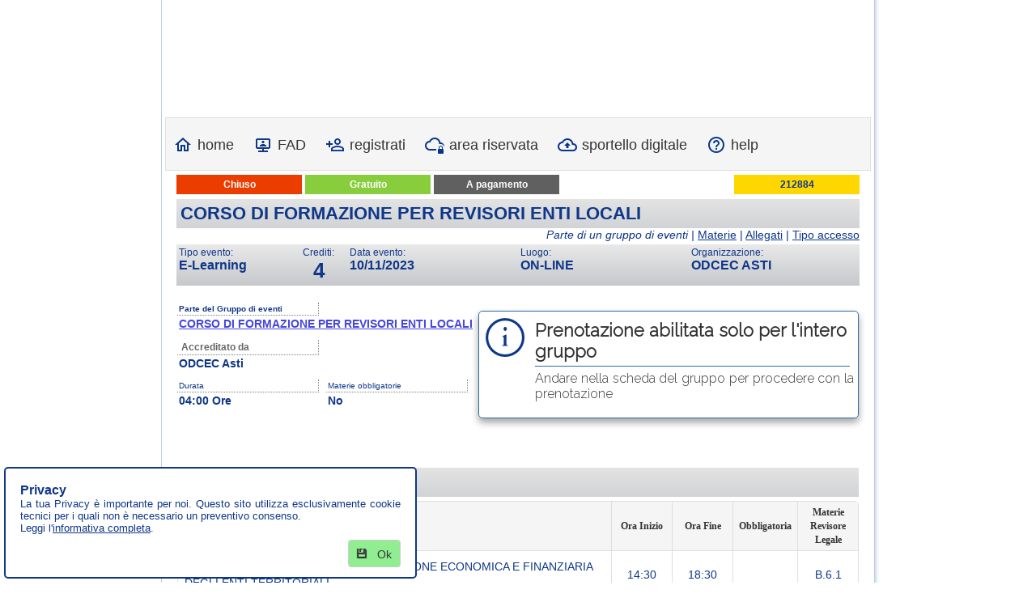

--- FILE ---
content_type: text/html; charset=utf-8
request_url: https://www.fpcu.it/Eventi/SchedaEvento.aspx?idevento=810756
body_size: 35039
content:


<!DOCTYPE html>
<html>
<head id="Head1"><title>
	CORSO DI FORMAZIONE PER REVISORI ENTI LOCALI
</title><meta charset="utf-8" /><meta http-equiv="X-UA-Compatible" content="IE=10" /><meta name="copyright" content="tisviluppo srl" /><meta name="viewport" content="width=device-width, initial-scale=1" /><link rel="shortcut icon" href="/Images/template/favicon.ico" type="image/x-icon" />

    <style type="text/css">
        .radWindows {
            width: 100vw;
            height: 100vh;
        }

        .imgGoTop, .imgCookies {
            float: right;
            z-index: 3001;
            position: relative;
            margin: 12px 11px 0 0;
            border: none;
        }

        .MainMenuFpcu.RadMenu_Bootstrap .rmRootLink .rmText,
        .MainMenuFpcu.RadMenu_Bootstrap .rmVertical .rmRootLink .rmText {
            padding: 3px 0 0 3px;
        }

        /* Privacy */
        div.privacy {
            font-size: x-small;
        }

        .privacy-mainbox {
            z-index: 9999;
            position: fixed;
            bottom: 0;
            background-color: #fff;
            margin: 5px;
            padding: 3px;
            max-width: 500px;
            border: 2px solid #0F3789;
            border-radius: 5px;
            text-align: justify;
        }

        .privacy-innerbox {
            padding: 15px 15px 5px 15px;
        }

        .privacy-subbox {
            display: inline-grid;
            margin: 5px;
            max-width: 370px;
            /*font-size: x-small;*/
            font-style: italic;
        }

        .buttonPrivacy {
            /*border-top: 1px solid #0F3789;*/
            text-align: right;
            padding: 4px 0;
        }

        .buttonBox {
            display: inline-grid;
            max-width: 160px;
            vertical-align: top;
        }

        .closebutton {
            position: relative;
            float: right;
            margin: 4px;
        }
        /* switch */
        .switchWrapper {
            display: inline-block;
            width: 50px
        }

        .RadButton.RadSwitch.CustomSwitch, .RadButton.RadSwitch.CustomSwitch .k-switch {
            width: 40px;
        }

            .RadButton.RadSwitch.CustomSwitch .k-switch-container {
                width: 40px;
            }

            .RadButton.RadSwitch.CustomSwitch .k-switch-handle {
                width: 20px;
                height: 20px;
            }

        .RadButton.RadSwitch.k-switch-on.CustomSwitch .k-switch-handle {
            left: 20px;
        }

        .rbCancel:before, .rbOk:before, .rbSave:before {
            content: "" !important;
        }

        /*********************/
    </style>
    
    
    <style type="text/css">
        .cardLabel {
            width: 170px;
        }
    </style>

<link href="../App_Themes/Template_Base/box_row.css" type="text/css" rel="stylesheet" /><link href="../App_Themes/Template_Base/ComunicazioniTS.css" type="text/css" rel="stylesheet" /><link href="../App_Themes/Template_Base/countdown.css" type="text/css" rel="stylesheet" /><link href="../App_Themes/Template_Base/label_message.css" type="text/css" rel="stylesheet" /><link href="../App_Themes/Template_Base/responsive.css" type="text/css" rel="stylesheet" /><link href="../App_Themes/Template_Base/z00_template_base.css" type="text/css" rel="stylesheet" /><link href="../App_Themes/Template_Base/z00_TopSite.css" type="text/css" rel="stylesheet" /><link href="../App_Themes/Template_Base/z02_SchedaEvento.css" type="text/css" rel="stylesheet" /><link href="../App_Themes/Template_Base/z03_Prenotazione.css" type="text/css" rel="stylesheet" /><link href="../App_Themes/Template_Base/z04_Login_e_CambioPassword.css" type="text/css" rel="stylesheet" /><link href="../App_Themes/Template_Base/z05_PrivacyUtente.css" type="text/css" rel="stylesheet" /><link href="../App_Themes/Template_Base/z06_ShowPageA.css" type="text/css" rel="stylesheet" /><link href="../App_Themes/Template_Base/z07_SchedaPersonale.css" type="text/css" rel="stylesheet" /><link href="../App_Themes/Template_Base/z08_RiepilogoCrediti.css" type="text/css" rel="stylesheet" /><link href="../App_Themes/Template_Base/z09_ElencoRss.css" type="text/css" rel="stylesheet" /><link href="../App_Themes/Template_Base/z10_ctlMessage.css" type="text/css" rel="stylesheet" /><link href="../App_Themes/Template_Base/z11_ctlSponorH.css" type="text/css" rel="stylesheet" /><link href="../App_Themes/Template_Base/z12_ctlPulsante.css" type="text/css" rel="stylesheet" /><link href="../App_Themes/Template_Base/z13_ctlPulsantePrenotazione.css" type="text/css" rel="stylesheet" /><link href="../App_Themes/Template_Base/z14_ctlMainMenu.css" type="text/css" rel="stylesheet" /><link href="../App_Themes/Template_Base/z15_ctlElencoCircolari.css" type="text/css" rel="stylesheet" /><link href="../App_Themes/Template_Base/z16_ctlRicerca.css" type="text/css" rel="stylesheet" /><link href="../App_Themes/Template_Base/z20_ctlRicercaLaterale.css" type="text/css" rel="stylesheet" /><link href="../App_Themes/Template_Base/z21_ctlElencoEventi.css" type="text/css" rel="stylesheet" /><link href="../App_Themes/Template_Base/z22_Registrazione.css" type="text/css" rel="stylesheet" /><link href="/Telerik.Web.UI.WebResource.axd?d=PMrIT5dOWaVYIcpFWUE4nA5lH7aLel3DSM4Dg8eocCWto5PWhaq8VFnBMWo1qURR-Q5MN54n73_LpjFoaiJ_vOCqht-gs1QD7vpNAR33BLJKwX3wAtP_JmPwI2AjzXcV0&amp;t=638841126637275692&amp;compress=1&amp;_TSM_CombinedScripts_=%3b%3bTelerik.Web.UI%2c+Version%3d2024.3.805.462%2c+Culture%3dneutral%2c+PublicKeyToken%3d121fae78165ba3d4%3ait-IT%3a169c7ca7-1df1-4370-a5b9-ee71a36cb3f0%3aef4a543%3aed2942d4%3a45085116%3a27c5704c%3a92753c09%3a9a016ee6%3a1e75e40c%3a9e1572d6%3ad7e35272%3a4f5793d0%3afe53831e%3bTelerik.Web.UI.Skins%2c+Version%3d2024.3.805.462%2c+Culture%3dneutral%2c+PublicKeyToken%3d121fae78165ba3d4%3ait-IT%3af0e9e05d-4727-4169-8c0f-7a638a136e64%3a6053c498%3a5da0f06%3a4bcbafc1%3a7a6bca85%3a20fc936d%3aed39ecdf%3a6a6b775c" type="text/css" rel="stylesheet" /><meta name="description" content="CORSO DI FORMAZIONE PER REVISORI ENTI LOCALI" /><meta name="keywords" content="CORSO DI FORMAZIONE PER REVISORI ENTI LOCALI" /></head>

<body>
    <form method="post" action="./SchedaEvento.aspx?idevento=810756" id="form1" autocomplete="off">
<div class="aspNetHidden">
<input type="hidden" name="RadStyleSheetManager1_TSSM" id="RadStyleSheetManager1_TSSM" value="" />
<input type="hidden" name="RadScriptManager1_TSM" id="RadScriptManager1_TSM" value="" />
<input type="hidden" name="__EVENTTARGET" id="__EVENTTARGET" value="" />
<input type="hidden" name="__EVENTARGUMENT" id="__EVENTARGUMENT" value="" />
<input type="hidden" name="__LASTFOCUS" id="__LASTFOCUS" value="" />
<input type="hidden" name="__VIEWSTATE" id="__VIEWSTATE" value="7Zp5hRKGVAL7tdTMGB/CRKyVUrccL8ci6+qlLuLeWvS03gIZS+5Xlacm6i5/eWYkETl3q8rEhuJYp5pN9STPv/w8EYnYiCESNNHDGkvRZU7H8tBbxeLhwHvg0DNFPUzrJw5A0VJK2IAnGz1+SZjAFZoLqG/RhlyewVZMd/hh+DcNV+4+wYCb5T/BM+XHMmfkBby44DgDj32pGD6MH5NPTyCGaMck6PLmFnSc+bdLzFbZrITsI74YB5xIr7Lo2aUQI1g+Ca7guTC1ghUJQmxCpOC+fA5SaZ01oyfWJ/B8Iw7PsqbnNW870eg+Vu8NNSOre9LFLsY9anN4Ja2UgKHS3l1fKsF1McHL4/[base64]/z9In0Yr2qU5TWVF5sabdeSQvMtvGSWjnFhZfrxBavRwPGyI5eCssxcJ5r5p9bvdscgqDymtaxrf7HHuQBBdoPRlcPiU2pCXhedKr3ZcKQ/TpQxcDjvTrq9N1cc1LEVrvyQIEvQozmJGpmpV0beJ5rGEvJ7Jh2ACfaaB/aJfMa13UezQOdukiAnMthf+Eo+spCEAfjfji/8R8g7HNSDJMcoTWBcBeUmtgdpQM9SBiVx1hsJ5m7FfWQ8hPnbZuhxUvaauxjHoqBkq77IqjtsQlPOQYe5PeHn7TIhfspC56aNcblvbV6OUHnwcMHbRpA9V8LjE9d1JpYuLC38NQWJoBnvNJ2LjMdpFV57APErVuL4FJQPL8ja8z9anoGCU/4aZMmFw3QkXj+pyecTQ4GIf4JqCETloL3f630HEyoQzzks2whHKORdt23pzdXmLQAPzJb/mxzf9uwoK1+0NrcWMJFcFfMSDeVe3wyNXLySiowQoirSwpzR7Hwt2Fn0N+lqFirjxSjJQt+aQWeB2sthspxxOPlcdPRwCTlSdiIAX39qwKb2GdUdiH0ewNnJtcYY4mhAk67y01u+39lUJxjjtmS2SgHPA7N36AGV6QAOmif1B/4zoHtZ45zb8Attvd/igEvodpt7o1RsMPb0LXrj/T5RKKohhYeP4kFb3PDC/eOb2dZt+h7Kr2H480G53qlHrN92LDdC6XFiRBGRVIYBOoH5zTPrtqXATaSUEEZRMX9T7fmPcc2iqBtOUQGTpXl546uXnLlUsjw6pV+KnXRVQSf/jMTK/[base64]/5conP1rzXuLzzg55V/BLYiUEMPkknICsN+JFWHg7Q6bwjVkkB1FBhQ3XuWr7fimKFEo+DFVvAWmKa7wpWvP8fonvQEZ4RnyzviSZlIQat1EPoj30LNUNvmqHkQadTbJnmp45netvl3PcVIiurwTgHQhSrRj5NUmmiEj0CyCHV6KdTWI1wkZPHtVXHxsqXLaDM6S/UnyqQc/kpl43uLfEh8h20hom2OouWtOc4oza0rGhDngKTOJdv88gVqFdGunfJcCR4xHr2vu1GJBLNHubf/FLUOnsCMAQ5bV25MLTRP3/Pw4HRP02R10Mxdehx0HWe8W4AOtk51tt3Uk19io2y48D1dx7mWvUsvZrkpUqNx2HYnL6rE1XFhzuQ86YuDdNi+2SMxV4YgJ2r2P3zeKJSecBtX+aZatmh9JjOVj0HIJL+jIAe2uVQuFI7rmWVdqk045T+PRG6GVn2CLUINroVlkLQabTPT5b9L/L7fiW6+Yo+LKPX1K5WDR4HVJnP2pyQE08/U6JnPcLIN6GkfTAvjWgDlm/AXPW4lbOs+gnyu5Rn755DgYukdEB0QfI1zgcGVn4UkED8J7uA2mKqnVtPMKZZlfEQCG2/7rs1gn3C2cJOJZZVcLy9s0IjpbBnvSe9/wOVpxMTyv2JX5EIQHG8VFN/jyZxidI7hoPSHMYcoC97NFtVIue32vU1PdF6uMgtUKzgGOfcfccC9NjMZKXuPCQCPZ7EMn1ZfgFVIZjI/gy+UO7Isr7qUApGnStNdIF/RyP82iHWJq8KGOcKH3XWeuCqqmSch67fp193RrSlNxhfhT5undFv4AiWSzdAn2LyeHr4oJmCDYyQWcfS0bMZX3otCVfuuMtN1OqpabHbZbaPwRmhxSZaio/6hDEu11/9eon/14wolYu/sMOcoq2YzFLvC4lhvsvLQxSQZzBiK0UlWsNhsHtA2mgOY6G3HBK3nimj/Ll2GNwmZ3ANKCAh+owzGKVC7CKYKE//n9NwEydqDL9nxr5gDTeIwwIZ74ffdHEAcOCpRxM/B2zCv/[base64]/jv9Q6aXO0FGxT8i541EM2uYjDI6f2A57elWEGMakUTT3rFTLjciYL9VIOW1FfEQufYTaolnRLOFZDEmfyUh4aYDvv19Fub8sA5VXKErJ0Ll3yAyztTVGFKNYd/KOuvf65rwRaVAjY22Yo6bnz/wojMYQgJDvMBke6dp3B/TxMha6KhXcdZI87/VBPmdCbp4nY+fhwDu5Pdakkabdp01l9hORctNUAZ23gMHM1L1yVMVI068GG0xJm+MmeJLyjDq08KbEvYILMNMHqJgNTZN9y5xUEl13itLvgC8WnZVufGfo2aCkxaltvLGNUtSTo4S3bLlKRbSM9l5w7TZLZgf4uoNJo0cHySPtelscE/NLVP6PbJTC7oQ+OdyBQY+c5K9r0nWDJVsNL3t40o8kh2sJ/l0ecKRmyn0vRfEND0MdjID4lqCkIm0i0S5nUiMuebfeRaguLAD2psBlRlyuqFyTbArlKOIdDZ1FFvQCMIy+U2dZHY2YYTvz40ukOXLUDB/rNg//0KHRJC5nKelrG3KCHGciLFZ6ZkTSs/7zlCoTucPzj4dydnNiWAklWT8ssNywV2nHOCLopay/dKyMcyiMYUxQjp3U68BXv1PFmAjrak9fwWa5PwuleEy8g8TsvqcJAAktzKaYR0WxXE2aIhfrfQ6PU3XRRG0EzuOxw6zbcBT6/htvFMosJZSy7i5R/8b8XEsXPzrLoEwUVNMmjsRcdWKCfQwbi1VZCcT21qiY/ma/9rQtdzU1QgB9gwVnGOZtfidzgu6UOtz1xBCkvXcMqiz/[base64]/pk++4TYJttG590Bc7t+qpjaalkpBOzXwDvO+3Q5RqBpaS1wWYAxrW5IeaWYy4y8zC6I/QIJ2ez9gTmopXAEsE6PsJKQiHNaiZOwPpGg3ffL/WN28zMVmwm57coskvc3z2pWJ8PaiKvFA5tKJRyWbNaQoky8toylY+G0r/yUR2Uk1B1FGosEvxk4NbJmsAS7sKtmfQMHrQQjA9nu2pXw+i1TLqfJPQl30FrF2dDh6ikMcVZNkCXBzRqw+2GxLG5LWyVowOpmjO2JGWjJWL0WCr7VxDA3apAfme3G5lbPKdfbrjC/iiNO6E16dBTlQqLFhxNeyBIxE8oiajvir1lGDaJd38uCpCZz3amp9yxD0aHuphRzBsBxNk1F3e5wmssbZDC9dSkUDuVXyoTMMDvB//iMUNf2VMCHqqnyIk+mnV0G+T+X1YOyH+9dQjfLbRDjoMRxynnb0gheCBAGA7M/Z5les0/KRuojEgJzEqeXAIfyiEIGlG/bmouIL0tt5D+x6f6+iRWn/kP3skMrQWLSLSdTDhVCO7wz+s/NoWygyXn9IG0677udm0l+BV4WslPt3+1zHTefrGgKjNXZx8QjO1Lj7/0wsy3HGjTzPuBAid3e+pKdujP/rmokr1YMtNVJ+0rCotnKOEtfSHOaCJY22Iw6uBQoWL1pRDwVOUdKvbzsoY7NsNdzkTJClNK2+bXXtONIOZ5TXhp37XtrzfB6FdU630Dw8PioEfXqZombUvnUcz+ZqNHq5ZTwKSBObce9nOhOb8Z6rOboIzWj0yC1Oos/TFYBHU1VruKQ1uva9N8/pKbRCbkdcUF1W8kA18SLgiueuNg5u0ibTM0We5AqHIuv53iOqcVU0dBdyQk3ZmhugGRpopARvD2ZaQ59oHBQ2MirGBaIAWnB1DNi/sUi13gU92MKDGqH1MDUVLF2TDJxZ7pPFPkxlhGA28HFf5i9C6Swmwrakz7xK5NfdImAzy24AI7Etz1lizRSCfVmQeCLi5x4bRk6PL3axhxezp5L9lDI8FT3z8/5aOLemI9wY2aU1Wwrs/OhDGy7zroXyyCX6KjHZbDy4bYziMN0o8rEEtBqBsZxNup6f7Jm5CfrTMgDBTaq7VRLJdrq+Rg7R3X083QSGF5z2wNvQaOW5jd6fxp3BWYwwsthCfjohPOS39BRRS15hBubTn+2cLBy5E50T2GlASARVeuv7O8H2FimcecE/vM/GTMWg5CDpc7UEi7OrRp9ouujETeJKJ+6wseA7+SCNGtLiXMyBlYM9inb//GAuKZ4SBlKzU85ua5LDIZytVeNF7kUr8QUS+HRroivYtJh7UnAWcbjclVhNnJDj5hD+1LGkutjWPDFaRvYHSwK+gibFiycY5Qb5x0VgwD34MrdYpb9/mWUeT9575XmPLw7a0MwQf7Z3jMbvFc9KMTGcwQFD6BPrKWdSWsp098NggEZtrnuXWPjWKMkVFwkfudl0L/P1KbcfHDXH1fnMfh0wRm91fxz/9f+GWmsLiuKNa0t5DzTL0xP/pPicKXO5FA8iAjjOHn9x1M+bdPqUq1ALtaEehZNGQo5Vg1qF2A8P+VHiArMx9okigjNlEfAYgItiK4vIA3jGNLG6mb2aMmssehKREleJ7KzjBsx2ZAov4hUEyH48Or8SzOzqo8SWnJYyR9lBibEnTgd+N0WokEPtmdYOcxl8usgPm2qah0KaTHtp/OaAc4lFKj6QqPmLf51Ip7HiAF5noavmaQyECIXrADUyetkvymWXVBHBEik2qBy/4rN2s64TQKMEfCkhS7Qhe1WC8p9SetByevGcqgepYh0lgyd8PPC9iGE9iddJYyBMB+atGbiSItWEJIBgiXDq+uzAGPCHeLKQ2q7kD3/bSFHTQJLYnV+NA9itfBZLPXkSPxRBgghfgdPdyT0g+2ITNi0LpbWJT0cnvYmCJpXKjByGPEghS0oDvm39GbmvFdwrcnV2hpV+7wdugV8voNZTuz+VzF1b4sEh9AtJp2ZOXs+MAxmgSFGfj88Jn2Yu7lp4n/PtGJszlsMjkrYdJg0vAO/LA2bM1VNJTLCV2GrTBo87UuLn47tdwQMtx76oA/lewIyj5Ib0nPt3QRgbS+wgg8av5XGI813NXxyP0gzv6tJ6/eREP6qfnAEL0pcqae0ZtveXfrx4qmqwCP6nA1fc6O+znwasoMJ3pa/O0YBjez9l/J8RLNBRVvpEPcpsJbhFZ5wiIGOxhRi/D0+bExoSEndSjEW+0pK6dpUG4kPMYNqz3SK4pegzbbDghZVSUWezCbDmLIOCjY1l6DU2dw0kygcKfuBVjPXA2bJUQyi+IwYcvRr226a0pJstMhTYhRvOfXTwU6Od/[base64]/Ql+4CGHAQfKtlG2PawwJpoT/vNmgszCOT+9/Hg40xdc9LVxSNKBU0R23LGnrhewnkRNbUS4c9bFyC8MHpxtztOo2tC4+j9o/+zy3oFnY34NUuSyVs0+qtBBu87+JW8F+c7cp/T4yus5Fxps3au05aeq/LGbERQt7Ui9HQBwKYg86E5rzpMaiYOzCNCoZ43UNbWanpsPO0aLb6dRWN63eR8DYDG9Q6mPmBdWQh3w+bEIu3XYVZ+xrWCElp1ArRty9ALPJQi0rNUUwvAnOp0GJeOc/MWGBIn7tPZfN6HedgqW94x+uv5F9gMO5Nv0qn8vw7RtPqE8CQdemA7avcu7srE9CwCIfC+MqA6Xb1aPNy2gkOJm2H9XfaylRsTtj2av+uhTJvNl1eYe2Q3ocWEbjQqjeQMInVitYyXQwiaM5HjDt8eIM1bdZFz2IiGmaEmTRctVGdYwjwQmr/QjmWKV4JEiklrnplpW91bqtvVdwgCmoWHwFXOp0LPhsaL34MOJvf87QnAMvZ1nFl4HqGGdp0brNktLsfh56M1n1+S3NN9nEnd7lTe9xrd7v26HuLJ83G1zDJXheeTVbE55iF+myro0O2DnW3U9s2kVUllpogv/yjEqAHmp6nYzoaiv6VY6o8UfJ75HYp9kQvTW3vUl3F1KL7iIiMCEF7pnMnApHAuBWvtPFgesE46uQpeb/0f2uV/BqMINFhB9p7dl7K6K6dPUL77I6pCOAOtQffA0UofxjbttwmK0HxZ0afgPQM5hmZd/11hQq9l384yORZ/nyUBgjwJqntyoRWHU6zX69sOrTDxbLK0AAQa61/N6aop74lJxoeXirX4W6dcQ/WxShKh9mzAGitSbEPgoxQeUm/VHLuQojW+ykwy752Z3QhkJEJaf8FS0lLYRzgi85cM/TUOkx6jpEid1RpMDGviVlyeI0Jz+GTJFn6ewyYuQQg2b5/eJZpPtqavuSXsnZg/OSAOKbfRbs+9BnzhBPgyEVIVvaXX/oOK/DMduITnR18NWAJ0m7SBUjv6gvuSFu5DsMr+fEKoTrSZ3TeeK7RU5G7h37KAxTk2zGrztm3v764oYPqXOsR/8ZShp/K2yvBTyCW47lXr/[base64]/Hy3KqG3e+n3ngEnkKRldEMTZi32/llZ57MhuWLA2mV3OGVe0sGlmgr6O6UqSQ+QTdorBPL+fFv7pedLQswAhi+bRP5w0tPhuXQN6iIGeS86gI3wJDDFbOqVZr148ryhrHsyUub2OhjGjWZ939/X8gTML3Lgd+aLpdVor6jScTOedQnzOEoxYs4D+rnGtS9Z9kS5m87ZnYL3BGoWhB/c6Z0amG/cHbjm76laQEUdCVmHfjE2Ls94PgZbeTuvFVErb91/jGGYLrTzX1NKxNkNI/jynfAlZ9Wv7fkbnn5DtzuVedLAxI5M1QpVTRGI2YDD4UZD7uW852m/IkO3Z7La3oQBzjv9+ku1cpV3Qgs7E+Cu6rPmO0Qh5sTTnVOvv8S5t1TAb1CDuJFfTuGvjfJwO2S/20wvBInYw2URL/2Q8kjOFXYXw9BmwyWgAGCwhcKQzoG4s4G+Xpi3QLeJsOxIpgRc+jLjX1KiMKJD7GrFIWrWkWVkjtFxvOKKMunBHpI2FpBP/YBhQ8xDLlOVWGmaQti5gdkKa3y3f/9RDilQqWzN1OiNnQocQG9aNylXS6yHtQMOpvpxuWaEq0Y5N7cenVa1LDo/d8yg/ujGigJSIAaDUVvUOzHG9dmgIH0WdwJAgMnOMRjBrvVgTBxsDOMg59AdtlBO0+YLusZdDrmzG2UNW/HEQDXFveQn5nzhU1bfs5Pq9hj9OlqoqROJzXc8ukMgtB/IuqMCJ+E/iDesBAYcZMmCTfo3CprWey9Y6/DKfWfKNjqGVY73iAQS62yrFkW63gYK+wQ0lekI9n8zIBWUcJrnED68jaAw8SpLTyvdhaji6XYyfp75yqeZGPbneSG4FqyYiARBc0bIAFgetBzIZyM2dhIALJ2ImcWt/S2eJyGfAnLXYHFhU9aMl/dL3hAC/gdrt7emLnEc9zIo67hbcbPIAV9IdjZi71OPiKMVS87chVHWDYMG2GAaNnlDl8eQsH4OTO8FKyXBkUnBNuZ+4crW9H9/dIekOMk90YB8qmhpJMn1ZBLXsoFH4YHTxD2NUhWK+AsAtgncNEO2Ysc9onoqXQhaeXjWmrl4TGVgHpPYbWV1aHkSPILs52N8OcL/obELfovk2m93Qvq4Y4qpQNIB2RbSLuaEdVe9HcEz7aSdkgNBFJm7uLBVTlCzvKhdoSW3tVVGJ0rbMplY2mjctlNo1BFZvB1ZfmDqZAGvx2wQG8GLQJho9b70u3v4a0VEGOfIOe0ewMAN1T5slWQvcsZ5vTtwKDen8niYtvkv3p0/EsBVRtJPZVMqH5ImrUE3BWQKsmMRixzuJ+UfzrKi84SJtgIRWyqgdRtRJCysssPo+JxSrkOLwX+l8cWyrdDwkpu3bcQW5+rViJha8DTD05qCMr/98y70MiWgAYVBTJyD6OPAOY0cx0w9yOp+Tb0bYDGPjYvWom0jmeHZeTbaOXaO7JHi5yX1Go7jupwSxjRcmHAE/[base64]/HwdqKrsYBvusfAxj1sxOPNLeeT15o/BgMtjMtV0WTAs22VPKbBzEcdHHb5XnyOotOeUJtEuLW5C8WGFPXCjyWC6DYyCA9KjhByTzo4+s+H5MizEjX2c/x7ZJYq61kFuV2S2v4vbavfLfki351UsqBKrP4KIInUYdhTYnMYAXok+9VQn1tVhMiaHRXqh1PEcaVNK19plIX0fXLcSausfS80QKS0fLsAmfgPVVVQX01hGeVbV1vgcys06rP9F19QwTvi/GvQeEFC7Z894Y/P8NKMXha3p2Ngc/KsCxt1bmBUy4DQPcrS8HEi8d5Ua7vtGLtquR3wwKE3HtbXVwHjzAysh0XSNY1ZHrWRhcovANGbNRHP+Ywb6/ksXcCDc3tFBJ7DeGwaewMXCBC1x7klQPYrGV6uDUiaCRj6ktzhXII5iENQabO7zmQWfhENhjq0GfzPOtBJASbkZASOajRJBjnXcCCmXipWAce4DQcxFXITJ+RaGU6WQHfvuWJ2rJtGWV3RFUSnMSzM0zoYYgSoxkWdEyQmBeWEG/Vyrl74D8s36/UkQs1VmLkP8Rx4fmvNGPzu68eznjxw9VUA/+kiTM/cLdyt2BQv37RMXsH8Lfrqll3boZQjdVZoma5AaBLgUVrGEFUcjhyciwvgUFTUm5KztaFjLnE3iHVqg3L91fsEoIkYaks2Qzyb3OULRhma+ljjTpe92wUBlqD09DVmVclllgbqJfmVeO/BBrG1pfA9qtrgqXogegrGwajYe03se9EwR94D5svTIIQ8PqiF2N4QaIr4pJXh2ts1TKUd8+Yh/lUflUx4wJJoLEofpSW/BEWQ69z58+62aCMiE9U1UM9CfxPN2uAI8uuyq2sFBTSOI97SvfS5q3YP2DPJkQvmVJGKMAwijlb8DlLBFVRazCH3U4adej7eP9Y3kctAo+J/[base64]/EdJAGLZJ2ZV984hFSuZpEgpWIeX/XugqxkFCOIQ6wdHNOfjYky17v55zDupDjHDrpOt3wRqixD1RN2MMSwALd3jdmfNWYryD751QFnhgzKAxkl79+EM+4N+3Me3kbwYOYliCMZ6Jtjd1Te2y6rmcZz184ZSPA5wSYBvR+cWLzNnE+RCw+bmtaFrHS0QJ56e8yXP/p15LgSOikcadGwh0oWFwRRKqG80msPHpuzmtUD/rbkE+qMeuBG8Apn9MehDDFtfoeuTKfLJ9ABOWorieZ5C2UY4eqnJ1Kd8rIC8i9Q+omXsCm0HH7GkvrRyMddlUcV7g1ufLbpn/i4WcYbbVIGD5lnAJFiut+BhR8elaJ+2uGLKzXNztNqcYzTUCUuE5LX6cMiZdEKj3xh/7qqlwWsylseUQTQWm8CF/vTYVCm8c2jjnrcvflQoT7E7U4Ggmc+wstXCV/jlRiwh/t/Nj7IG4/U268jMWpJGBsoNQCcipYc0t4sWepNiyhx1A9WYn09l2m0eJmm/f39iLKAXNw7rclVOyOphUe05E0ftwwf7bIRfEiltfsd3DZBm1Jyx1f+fzMnSyhP4HWOgYrHfDISs5w8SxsGLMmA6v3v/WT/RfHGdwiMIJOeSUJNIAWEXhsSBNyUzCuS9k8sqgQ9lCY0Wi9RsnvJfmhuIYIuaMBkBmHBItQx5mo8/gRREl09FkpRHtKoJ/6zKywMy8GjqWCZvl5/G2M5oPhwd+jEIoJtRFv0MXbZfgwTPBVNONW2gLXFfLGINcBXQdjaqt3v/KdlX8yno9v+q07nBdZ7OPEYCWGG+hmn6gz2vFMoBJ8P013uuxs4G7JzbIbRfGwhl6n6mRpGTEOEHz986cLuAYyFvo0rXyd/3FtJnc8o+MoCSNB9IEvEmEOTvQ7F+RbfIBV5HusEQfgrxkWxp0odz7zOVBiM7beDKSbGkjykcvE0mKlLjqoW2/AcADXLASKMVWSpWj4JGoHbQh6rkaWmETyitl06Gj3n+dsd4lKeos/zl9UUXDFgbyaewLKhR0hxwjlpZsiMQu8OB4QBqAZHT/HR9qvHWR2742XfYdFReaogXn1khC5J8AAypRwRcZ9PCULpO7SAAcbaXueJXexFtkY9uzUkEpLoiwLB/W5R41os9Yyr4WEnUgk9k8JIOUPMHl4rTwAEm/T54mD2BYeJFyQNfPu63TFRklh3wkpsdOzVZAx7m1Lju3FhKWsnAzyycVjfyEGvA6+R5sg2xXwS0K7j8d2JCUcxt1O5QVJdH9WsKBXAhRlU0PzsV6KtVGDfJt7AtVUmMC3Xzayaz4puLHiBOEdup7w30SD0/xnBomcnV4WSM65/nEe+l/tJ4S1fcUxJ+oiuzjbzGCqMZFKqajWELB5635gSTAjT9kxroIfZ8cFCtMCrEPsGMyubd60eDU3VF4PnV2YnL/H3pQoXW6xIB3AWfKa8Fbw6PeMTCXOUxkkmWvFznSh14WKTChod2wBRT5Pg35F73WHX0l9+E8EAL0tLqe/MslCocLGt9DLNYS1J4flf6OR8eg4mPNPiLGJifM1u9ZxQE8j4XF99mS4dHlzvSQW+A5dVe33o9/iVx63t2hw+4U21l3/l/Xo5o7hwfei5ZiqvArE/orGZQzyrWNDECjiKdtjw9aVMTmbDmCTeTSEWlHhtA908Jtugs7pY89lr5Z+s0K5m0OPJ3GNr1KZ6kOzlza4oJbR56+t2WrbLRiB1QE9CrhF5rb0/HquBfjPkJa3lH2ugrYZakY65wl+JMtlvgdABe9Ugru5t3Ch7xUKDC+GUJmiccUur5MJLkznIb+cBcXCBUGk1SorCmEN1P4uW814QothYgo04FNUKJhkzKYqRtP/enkG3ZEYmsKvcSPJD4DRyDj1s9mtoylM20zzu0pvvF0ZvAeJ6Wng4rJza1ybcN7j1mkW9xy0DAVDgi3cIVwGOPHuVBC1JQ9tH3CMV4oP5XWN6mlPxTeKhMoqKenGqGV2vUhGeoD7f7C+aZlItN/HTVvLaAVQ6hkBnYVE1kqhIOzjYBZzcl/f4o475KMx9uONqfNkqvYqiJKcP84vZmgOSVR0CSkgRNXZH9VnkFosI0qVJyJ20pQ7cOc7KTetubEdYBwonFXpJy+fFwJBzCgtBWcTynHlxyp0x9MPpM2NtPjPzS7ow5/ApkV1POYGjb3h4PqPpwsRC435bMtYHcu/zxV3vvJjlGkvGG/szJrjZNCvWa+fKQEq0mThCohh+NJ7eRWMWKE8y0OH17fMzg6Is8GUOsamw022jSi6rucv4rd8Kh0OUmCb4qYBXGaVVPABktCTHVCBV1Y7pzWnhPTCCqL3oyxbRIeYfHcUEeqqWhKq5VgIt0KW8HqPiWKwyrOz/yOM7uMgQoiX6Wc/uNBbT/aG0UkLBOu3g/o7Qk/Dyk9pOmvZ3M6luRmHBwQ+kXgbSu+7B/ag5NyW3AAWNXXeiIBuGaUtSAfrvM2Og7Z+HV+xmVFtFsX/IkqKi+V5rrGcHM0KnbBh/SkSv/kXo3ikqydhbwehDq9p78N8QLsj5W4K1jPHn4lZHbbu7iWedUnrGQWHiqb8hxpoQciO+FfFJ9qCl86l0jSQaIpLYMHEKeY/521AWOAYj/XfrLhz22w4moreYZeanniLBtlDWkIPZGYudeH1fEXYjuHQZf5rr9iNoacUT1eSjWW3wzXXqtwk0rzSrYXlgdRcPDA8BKszOzL9Qasq+KzM/Org1XR5Wp4CTI/OZPKfPmFTjat7OG00r8qBxg1Y5zNvpjHRrvUo9esXg0G37RBNzM9PxbZDsNfgMNX0Pt1oIuZvACRQiuZd9Ow1ROsIpTJbuXsL8tjtFvWg3csCb2dlV3HJIdqXY/hR5MHP2ANe/CmL0BqYbdVAOet0DG4fmwBaOeAy1+M2L0qMf5D3WFbDUF2F1JSQz4NOUNNafS/BVyzqUeaSdqkozIZ0eWeKffe0nRGtQtImjeB0SDSVFw/U4QDFoXLUxpunIdh/yY6lwQOe6wTKuem23YwXXh+Ijy3n1K2U7Ffsekwu1k9jwxl/Mq7EaXNP+GIdnQT71qUZhCe3LqoeUMpTrmOr71/QBpdpY0rUhEFcLQVv3f9NCT5uVguNOkW51IOiymBRVRq0bewHsnubmG+dBBjNJPW6aqivsjAanrCwnl0Xu1bCx02xNNRDixl6Jhqa8/52AYi0gp9ewuJxRPv/wcawUx1ZHENfMt83nu5SCL2aSxiycpkJjrB3HNNXoMlWgrt6TTa5uA8bSypIVUdZyml1BKKJZjOWHZA7stBAGzTLRJIXrr8/oDfLys3y1JrA84k2IR+uoV6n0Of/9hSorMorYBsnC2KOA6+W4z/fsHSbKFqA7Ry2N7JctFJvYMxtb20lN+Jamv5lqtE4hghevSysB4DohRm2tBebbXo/94KpWdOBm+HgG3hEaV9nX15AhRS+lPnEvN1hHafhOfLURuroIVjhkj2VHwLm+CyKtgALBZ2vb4BrqYKzdUAJ5TEQ7O38j0zdflwPMNarb1OxD0/SpY6YWRfz1q39hyPDl8bhjK39wAPktA/4S93yIKLLL8OGWbUd+Begjj1C8wQnobhCORhFVZf4b0OupaHsYvYTZbzAvgT4hJm2OAt9u6kzfhZ3zKES8PG/3HRCipRXFxThzYS8q/4j5DyS3L3DV+A8y9mZUmGCtMa+aHJRFnppx0i/zYHNKCmojJOaIE6LdKtlSoqOdQjPOPgippC8W2E7+hBLG4HtyIcW2IfKD+0TpxHAtsofENOsY3Clkrn3koy/1pe+C2s38Cw0Cosf+nUyMqFfOXfbfpo9aM3xT08VyefuUbh0RWqJfABxU7yv7UqNYbRoEQhOEmWLgnTC68HndOQxbceyi9cwsaC22+bEyOICn6zB3fh0kzJ3ikBr4MMj0z5NjwBE10GRx2F2wWXg4liJX7eUtBIGE1eMlKuN63PsuEk+8czL/NckYlZwl5PZtxHOPc9ImHfI6TIjLt37p8mFT1q6hO/HvlwviB/[base64]/xfDo7qIfZzLwCeRf297h+I18XkZqQ2P2QSODM/hmXkAbJLG7V5C6Qn90MsA3QYuceDro1enLcFil+j7nhtxIk1WjYFPmh7rnFpv97eWP9EMet7KQy8OSBTA3J26cII11xxdXjmXMaopNsybjQATU5psFu62tdTbRhs1ldWqHT0OIB44oA5G1nXT3FDTYLZLnt7QortcD4oM8CRtVaT9d2lAlIJSW4Elek/TcZlJHZiczTxlVvyaDTyxiyCpPrH+CWlLfS4BMAC3P1IsqMCJJhvdVl9Bt6/bkk5gPd+qgfbPyJUlRene6+OJ1sMUcxsGO1/rABrzy/jhxotCxuYTNOHykf4jQCM5ZuOKJ8UgoyDvdENrJoPg/n1VCMaBWlLFMJNmZy0Zs8Dl/kTAoa4H647MX99ccYWpgfVXTnooRACdF5z0y0P4ToRU0rs5cK4+OWOasxuCErBySCR5spnQYtJz89uHEAjxarzfKfZEgo3G3uZ/inbVT6uILHqfDFB+YkuZLCXFCuyNo/FYlegajVlNg9igE/WENtJXzQ4BWlKDWVkFHh+P32ke7qrp/BeWcSVTLHWVJYcNt0Sd07ZS+1ZyCOrgNM8nk9T+oYX6dW5qnYPNkGQfBnyOpbekTD9qn9Ikg7pw/0iz+okYI7AjKFfwRmlwyXkJFLh3LdptnmkPWeVcIdTKVlP9sZ0udYINVJRnIQQHKPeyTR9WzRkyIU7oVZOFHArdqV+KFQmpkWieNcEI+c1RBgl41E/N5qDzSf7rahVlb9Wcvl37cVn1Gr1QnCtb77IrV85CW8lPF1+KCaAOrnXYGhUUt179N0xV2KRlFm0ELKpxDjrBVE+ujgdH0TCd1HoBxXu/tuYyhSUnNRfY9iWM/UHedaH4MZMkP8RcXKWU2lqsbVQ08gT14mMuwY4lM43WMb9VWAU1Yga3snQdRMZzdTzhGfGiyftoDuq7+x5QQ==" />
</div>

<script type="text/javascript">
//<![CDATA[
var theForm = document.forms['form1'];
if (!theForm) {
    theForm = document.form1;
}
function __doPostBack(eventTarget, eventArgument) {
    if (!theForm.onsubmit || (theForm.onsubmit() != false)) {
        theForm.__EVENTTARGET.value = eventTarget;
        theForm.__EVENTARGUMENT.value = eventArgument;
        theForm.submit();
    }
}
//]]>
</script>


<script src="/WebResource.axd?d=pynGkmcFUV13He1Qd6_TZAl_FUCohRBgt0AzDSBbaRuPPxR3xLk0oM7UPIw_CI0eOnY-nTa8oA6h-k2zBy3RPQ2&amp;t=638901608248157332" type="text/javascript"></script>


<script src="/Telerik.Web.UI.WebResource.axd?_TSM_HiddenField_=RadScriptManager1_TSM&amp;compress=1&amp;_TSM_CombinedScripts_=%3b%3bSystem.Web.Extensions%2c+Version%3d4.0.0.0%2c+Culture%3dneutral%2c+PublicKeyToken%3d31bf3856ad364e35%3ait-IT%3aa8328cc8-0a99-4e41-8fe3-b58afac64e45%3aea597d4b%3ab25378d2%3bTelerik.Web.UI%3ait-IT%3a169c7ca7-1df1-4370-a5b9-ee71a36cb3f0%3a16e4e7cd%3af7645509%3a22a6274a%3a33715776%3a4877f69a%3a86526ba7%3a874f8ea2%3a24ee1bba%3ae330518b%3a2003d0b8%3ac128760b%3a1e771326%3a88144a7a%3ac8618e41%3a1a73651d%3a333f8d94%3a4cd1fec6%3a77613e24%3a71188da4%3af0c58c30%3a16dc2978%3a360c2def%3aed16cbdc%3a19620875%3ab2e06756%3af46195d3%3a92fe8ea0%3afa31b949%3a490a9d4e%3abd8f85e4%3af4d1127f%3a58366029%3ac172ae1e%3a9cdfc6e7%3a6d43f6d9%3ae4f8f289" type="text/javascript"></script>
<script src="../js/cf.js" type="text/javascript"></script>
<script src="../js/pi.js" type="text/javascript"></script>
<div class="aspNetHidden">

	<input type="hidden" name="__VIEWSTATEGENERATOR" id="__VIEWSTATEGENERATOR" value="D1EE121A" />
	<input type="hidden" name="__VIEWSTATEENCRYPTED" id="__VIEWSTATEENCRYPTED" value="" />
	<input type="hidden" name="__EVENTVALIDATION" id="__EVENTVALIDATION" value="JF+Dz5veubIJlg3CcTPOuI0tq7I0RP8ffMJAEjmbvsiM3BhHcV0jlu/q8qvCMK0WeUDZSf50/WTH3Npd6UggafjUid1p5t73kvtnMio+4hfJlv8P87f1IFjyaEGAojKfSGO3fuKFLEbiUEQxOHhkF6eUibEJ+F2NpnsYKmK+JgjFijOE/udSC5VPs5Frsg0bL9xiVCXI2aORHrgB9cE2alPRkgIDNOhl3mDecuck7cHF67VO20Be4UUd3kV1i7/4" />
</div>

        <script type="text/javascript">
//<![CDATA[
Sys.WebForms.PageRequestManager._initialize('ctl00$ctl00$RadScriptManager1', 'form1', ['tctl00$ctl00$cphMainContent$ContentPlaceHolderPageContent$ctl00$ctl00$cphMainContent$ContentPlaceHolderPageContent$RadAjaxPanel1Panel',''], [], [], 120, 'ctl00$ctl00');
//]]>
</script>


        <script type="text/javascript">

            function MoveTopMaster(sender, args) {
                $('html, body').animate({
                    scrollTop: $("#TopMasterPage").offset().top
                }, 1000);
                return false;
            }

        </script>

        
        <div id="ctl00_ctl00_RadFormDecorator1" class="RadFormDecorator" style="display:none;">
	<!-- 2024.3.805.462 --><script type="text/javascript">
//<![CDATA[

if (typeof(WebForm_AutoFocus) != 'undefined' && !isWebFormAutoFocusMethodCalled)
{
    var old_WebForm_AutoFocus = WebForm_AutoFocus;
    WebForm_AutoFocus = function(arg)
    {
        Sys.Application.add_load(function()
        {
            old_WebForm_AutoFocus(arg);
            WebForm_AutoFocus = old_WebForm_AutoFocus;
        });
    }
    var isWebFormAutoFocusMethodCalled = true;
}
if (typeof(Telerik) != 'undefined' && Type.isNamespace(Telerik.Web))
{
    if (Telerik.Web.UI.RadFormDecorator)
    {
        Telerik.Web.UI.RadFormDecorator.initializePage("ctl00_ctl00_RadFormDecorator1", "", "Bootstrap", 764);
    }
}
//]]>
</script><input id="ctl00_ctl00_RadFormDecorator1_ClientState" name="ctl00_ctl00_RadFormDecorator1_ClientState" type="hidden" />
</div>

        <div id="TopMasterPage" style="height: 0; width: 100%;"></div>
        
        <div id="MainContainer">
            <div id="MainContainerA">
                <div id="MainContainerB">
                    
                    <div id="PosTop0">
	
                        <div id="PanelTopSiteTest">

	</div>
                        <div id="TopSite1_PanelIntestazione" class="topsite-PanelIntestazione" style="height:145px;background-image:url(../App_Common/Ordini/FPCU/fpcu.jpg);">
		
    <table id="TopSite1_Table1" cellspacing="0" cellpadding="0" style="width:100%;border-collapse:collapse;">
			<tr>
				<td align="left" valign="top"><a id="TopSite1_HyperLink1" href="../Default.aspx"><img id="TopSite1_Image1" src="../Images/dot.png" style="border-width:0px;height:145px;width:400px;" /></a></td>
			</tr>
		</table>

	</div>

                    
</div>


                    
                    

                    
                    <div id="PosMainMenu">
	
                        <div style="text-align: right; padding: 0 5px;">
                            <div tabindex="0" id="ctl00_ctl00_RadMenuFPCU1" class="RadMenu RadMenu_Bootstrap MainMenuFpcu" style="font-size:18px;">
		<ul class="rmRootGroup rmHorizontal">
			<li class="rmItem rmFirst"><a title="home" class="rmLink rmRootLink" href="../Default.aspx?idm=1"><img alt="home" src="../Images/Icons/v2022/24/home-outline.png" class="rmLeftImage" /><span class="rmText">home</span></a></li><li class="rmItem "><a title="FAD" class="rmLink rmRootLink" href="Fad.aspx?tf=567&amp;idm=623"><img alt="FAD" src="../Images/Icons/24/monitor-account.png" class="rmLeftImage" /><span class="rmText">FAD</span></a></li><li class="rmItem "><a title="registrati" class="rmLink rmRootLink" href="../Registrazione/Registrazione.aspx?idm=4"><img alt="registrati" src="../Images/Icons/v2022/24/account-plus-outline.png" class="rmLeftImage" /><span class="rmText">registrati</span></a></li><li class="rmItem "><a title="area riservata" class="rmLink rmRootLink" href="../AreaRiservata/Default.aspx?idm=5"><img alt="area riservata" src="../Images/Icons/v2022/24/cloud-lock-outline.png" class="rmLeftImage" /><span class="rmText">area riservata</span></a></li><li class="rmItem "><a title="sportello digitale" class="rmLink rmRootLink" href="../sportellodigitale/default.aspx?idm=554"><img alt="sportello digitale" src="../Images/Icons/v2022/24/cloud-upload-outline.png" class="rmLeftImage" /><span class="rmText">sportello digitale</span></a></li><li class="rmItem rmLast"><a title="help" class="rmLink rmRootLink" href="../ShowPageA.aspx?idPage=105"><img alt="help" src="../Images/Icons/v2022/24/help-circle-outline.png" class="rmLeftImage" /><span class="rmText">help</span></a></li>
		</ul><input id="ctl00_ctl00_RadMenuFPCU1_ClientState" name="ctl00_ctl00_RadMenuFPCU1_ClientState" type="hidden" />
	</div>
                        </div>
                    
</div>

                    
                    <div id="mainContent">
	
                        
    

    <div id="SingleContent">
        <div id="AreaTitolo">
            

        </div>
        
        <div>
            

    <div id="ctl00_ctl00_cphMainContent_ContentPlaceHolderPageContent_RadClientExportManager1">
		<input id="ctl00_ctl00_cphMainContent_ContentPlaceHolderPageContent_RadClientExportManager1_ClientState" name="ctl00_ctl00_cphMainContent_ContentPlaceHolderPageContent_RadClientExportManager1_ClientState" type="hidden" />
	</div>

    <div id="cphMainContent_ContentPlaceHolderPageContent_RadAjaxLoadingPanel1" class="RadAjax RadAjax_Default" style="display:none;">
		<div class="raDiv">
			
    
		</div><div class="raColor raTransp">

		</div>
	</div>

    <div id="ctl00_ctl00_cphMainContent_ContentPlaceHolderPageContent_windowManager1" style="display:none;">
		<div id="ctl00_ctl00_cphMainContent_ContentPlaceHolderPageContent_windowManager1_alerttemplate" style="display:none;">
        <div class="rwDialogPopup radalert">
            <div class="rwDialogText">
            {1}
            </div>

            <div>
                <a  onclick="$find('{0}').close(true);"
                class="rwPopupButton" href="javascript:void(0);">
                    <span class="rwOuterSpan">
                        <span class="rwInnerSpan">##LOC[OK]##</span>
                    </span>
                </a>
            </div>
        </div>
        </div><div id="ctl00_ctl00_cphMainContent_ContentPlaceHolderPageContent_windowManager1_prompttemplate" style="display:none;">
         <div class="rwDialogPopup radprompt">
                <div class="rwDialogText">
                {1}
                </div>
                <div>
                    <script type="text/javascript">
                    function RadWindowprompt_detectenter(id, ev, input)
                    {
                        if (!ev) ev = window.event;
                        if (ev.keyCode == 13)
                        {
                            var but = input.parentNode.parentNode.getElementsByTagName("A")[0];
                            if (but)
                            {
                                if (but.click) but.click();
                                else if (but.onclick)
                                {
                                    but.focus(); var click = but.onclick; but.onclick = null; if (click) click.call(but);
                                }
                            }
                           return false;
                        }
                        else return true;
                    }
                    </script>
                    <input title="Enter Value" onkeydown="return RadWindowprompt_detectenter('{0}', event, this);" type="text"  class="rwDialogInput" value="{2}" />
                </div>
                <div>
                    <a onclick="$find('{0}').close(this.parentNode.parentNode.getElementsByTagName('input')[0].value);"
                        class="rwPopupButton" href="javascript:void(0);" ><span class="rwOuterSpan"><span class="rwInnerSpan">##LOC[OK]##</span></span></a>
                    <a onclick="$find('{0}').close(null);" class="rwPopupButton"  href="javascript:void(0);"><span class="rwOuterSpan"><span class="rwInnerSpan">##LOC[Cancel]##</span></span></a>
                </div>
            </div>
        </div><div id="ctl00_ctl00_cphMainContent_ContentPlaceHolderPageContent_windowManager1_confirmtemplate" style="display:none;">
        <div class="rwDialogPopup radconfirm">
            <div class="rwDialogText">
            {1}
            </div>
            <div>
                <a onclick="$find('{0}').close(true);"  class="rwPopupButton" href="javascript:void(0);" ><span class="rwOuterSpan"><span class="rwInnerSpan">##LOC[OK]##</span></span></a>
                <a onclick="$find('{0}').close(false);" class="rwPopupButton"  href="javascript:void(0);"><span class="rwOuterSpan"><span class="rwInnerSpan">##LOC[Cancel]##</span></span></a>
            </div>
        </div>
        </div><input id="ctl00_ctl00_cphMainContent_ContentPlaceHolderPageContent_windowManager1_ClientState" name="ctl00_ctl00_cphMainContent_ContentPlaceHolderPageContent_windowManager1_ClientState" type="hidden" />
	</div>

    

    <div id="schedaevento">
        <div id="cphMainContent_ContentPlaceHolderPageContent_PanelSchedaEvento" class="schedaEvento-PanelSchedaEvento">
		

            <div class="RadAjaxPanel" id="ctl00_ctl00_cphMainContent_ContentPlaceHolderPageContent_ctl00_ctl00_cphMainContent_ContentPlaceHolderPageContent_RadAjaxPanel1Panel">
			<div id="ctl00_ctl00_cphMainContent_ContentPlaceHolderPageContent_RadAjaxPanel1">
				

                
                <div style="padding: 3px 4px 0 4px;">
                    

<style type="text/css">
    .EventInfoBar-cell {
        display: inline-block;
        min-width: 155px;
        text-align: center;
        margin: 2px 0;
    }

        .EventInfoBar-cell h3 {
            display: block;
            white-space: nowrap;
            margin: 0;
            padding: 5px 7px;
            font-size: 12px;
            text-wrap: none;
        }

    /* SAF */
    .EventInfoBar-saf {
        background-color: #ffff00;
        color: #000;
    }

    /* Evento Chiuso */
    .EventInfoBar-chiuso {
        background-color: #EB3D00;
        color: white;
    }

    /* Evento Annullato */
    .EventInfoBar-annullato {
        /*width: 70px;*/
        background-color: #EB3D00;
        color: white;
    }

    /* Novità */
    .EventInfoBar-novita {
        /*width: 70px;*/
        background-color: #0197B2;
        color: white;
    }

    /* Evento Gratuito */
    .EventInfoBar-gratuito {
        background-color: #88CD3C;
        color: white;
    }

    /* Evento a pagamento */
    .EventInfoBar-pagamento {
        background-color: #606060;
        color: white;
    }

    /* Comunicazioni */
    .EventInfoBar-comunicazioni {
        background-color: #EA9700;
        color: white;
    }
    /* Evento Prenotato */
    .EventInfoBar-prenotato {
        background-color: #0116B2;
        color: white;
    }

    /* Evento InListaDiAttesa */
    .EventInfoBar-inListaDiAttesa {
        background-color: #a7adad;
        color: white;
    }

    /* Evento PrenotatoNonCompleta */
    .EventInfoBar-prenotatoNonCompleto {
        background-color: #FFFC16;
        color: #931321;
    }

    /* prenotazione Rifiutata */
    .EventInfoBar-prenotatoRifiutato {
        background-color: #EB3D00;
        color: white;
    }

    /* prenotazione Da Confermare */
    .EventInfoBar-prenotatoDaConfermare {
        background-color: #FFFC16;
        color: #931321;
    }

    /* prenotazione Annullata */
    .EventInfoBar-prenotatoAnnullata {
        background-color: #FFFC16;
        color: #931321;
    }

    /* Considerato per assenze */
    .EventInfoBar-consideraPerAssenze {
        background-color: #ffff00;
        color: #000;
    }

        .EventInfoBar-consideraPerAssenze img {
            padding-right: 3px;
        }

    /* CodiceAccreditamento */
    .EventInfoBar-codiceAccreditamento {
        background-color: gold;
        font-weight: bold;
    }

    .codiceAccreditamento {
        float: right;
    }
</style>




        

        <div>


            
            <div id="ctl00_ctl00_cphMainContent_ContentPlaceHolderPageContent_BarraInfoEvento1_RadDataForm1_ctrl0_Panel2" class="EventInfoBar-cell">
					
                <h3 class="EventInfoBar-chiuso">Chiuso</h3>
            
				</div>
            
            <div id="ctl00_ctl00_cphMainContent_ContentPlaceHolderPageContent_BarraInfoEvento1_RadDataForm1_ctrl0_Panel4" class="EventInfoBar-cell">
					
                <h3 class="EventInfoBar-gratuito">Gratuito</h3>
            
				</div>
            <div id="ctl00_ctl00_cphMainContent_ContentPlaceHolderPageContent_BarraInfoEvento1_RadDataForm1_ctrl0_Panel5" class="EventInfoBar-cell">
					
                <h3 class="EventInfoBar-pagamento">A pagamento</h3>
            
				</div>
            
            
            
            
            
            
            
            

            <div id="ctl00_ctl00_cphMainContent_ContentPlaceHolderPageContent_BarraInfoEvento1_RadDataForm1_ctrl0_Panel14" title="Codice accreditamento" class="EventInfoBar-cell codiceAccreditamento">
					
                <h3 class="EventInfoBar-codiceAccreditamento">
                    <span id="ctl00_ctl00_cphMainContent_ContentPlaceHolderPageContent_BarraInfoEvento1_RadDataForm1_ctrl0_Label2">212884</span></h3>
            
				</div>
        </div>

    <input id="ctl00_ctl00_cphMainContent_ContentPlaceHolderPageContent_BarraInfoEvento1_RadDataForm1_ClientState" name="ctl00_ctl00_cphMainContent_ContentPlaceHolderPageContent_BarraInfoEvento1_RadDataForm1_ClientState" type="hidden" /><span id="ctl00_ctl00_cphMainContent_ContentPlaceHolderPageContent_BarraInfoEvento1_RadDataForm1" style="display:none;"></span>



                </div>

                
                <div style="margin: 4px;">
                    <div class="bgbox" style="padding: 5px;">
                        <span id="cphMainContent_ContentPlaceHolderPageContent_Label2" class="schedaEvento-titolo">CORSO DI FORMAZIONE PER REVISORI ENTI LOCALI</span><br />
                    </div>
                    
                    




                    
                    

                    

                    <div style="text-align: right;">
                        <span id="cphMainContent_ContentPlaceHolderPageContent_LabelGruppo" style="font-style:italic;">Parte di un gruppo di eventi | </span><a
                            href="#materie">Materie</a> | <a href="#allegati">Allegati</a> | <a href="#documenti">Tipo accesso</a>
                    </div>

                    
                    

                    
                    <div class="schedaEvento-TdValoriAltri">
                        
                        <span id="cphMainContent_ContentPlaceHolderPageContent_Label3"></span>
                    </div>
                </div>

                
                <div style="padding: 0 4px;">
                    

<style type="text/css">
    .EventBar {
        color: #0F3789;
    }

    .EventBar-label {
        font-size: 12px;
    }

    .EventBar-value {
        font-size: 16px;
        font-weight: bold;
    }

    .EventBar-value-big {
        font-size: 26px;
        font-weight: bold;
    }

    .EventBar-Cell {
        padding: 3px;
    }

    .EventBar-Row {
        background: #D5D6D9; /* For browsers that do not support gradients */
        background: -webkit-linear-gradient(#e9e9e9, #c6c8cb); /* For Safari 5.1 to 6.0 */
        background: -o-linear-gradient(#e9e9e9, #c6c8cb); /* For Opera 11.1 to 12.0 */
        background: -moz-linear-gradient(#e9e9e9, #c6c8cb); /* For Firefox 3.6 to 15 */
        background: linear-gradient(#e9e9e9, #c6c8cb); /* Standard syntax */
    }

    .EventBar-showtable-row {
        margin: 3px 0;
        padding: 3px 0;
    }

    .EventBar-showtable-label {
        font-size: 12px;
        width: 90px;
        display: table-cell;
        /*padding: 3px;*/
        margin: 3px 0;
    }

    .EventBar-showtable-value {
        font-size: 16px;
        font-weight: bold;
        display: table-cell;
        /*padding: 3px;*/
        margin: 3px 0;
    }
</style>




        
        <div id="ctl00_ctl00_cphMainContent_ContentPlaceHolderPageContent_BarraCaratteristicheEvento1_RadDataForm1_ctrl0_Panel1" class="EventBar">
					

            
            <div id="ctl00_ctl00_cphMainContent_ContentPlaceHolderPageContent_BarraCaratteristicheEvento1_RadDataForm1_ctrl0_RadPageLayout2" class="t-container t-container-fluid">
						<div class="t-row EventBar-Row">
							<div class="t-col t-col-2 t-col-sm-5 t-hidden-xs EventBar-Cell">
								
                            <div class="EventBar-label">Tipo evento:</div>
                            <div class="EventBar-value">
                                <span id="ctl00_ctl00_cphMainContent_ContentPlaceHolderPageContent_BarraCaratteristicheEvento1_RadDataForm1_ctrl0_Label1">E-Learning</span>
                            </div>
                        
							</div><div class="t-col t-col-1 t-col-sm-2 t-hidden-xs EventBar-Cell">
								
                            <div style="text-align: center;">
                                <div class="EventBar-label">Crediti:</div>
                                <div class="EventBar-value-big">
                                    <span id="ctl00_ctl00_cphMainContent_ContentPlaceHolderPageContent_BarraCaratteristicheEvento1_RadDataForm1_ctrl0_Label2">4</span>
                                </div>
                                <div class="EventBar-label">
                                    <span id="ctl00_ctl00_cphMainContent_ContentPlaceHolderPageContent_BarraCaratteristicheEvento1_RadDataForm1_ctrl0_Label27"></span>
                                </div>
                            </div>
                        
							</div><div class="t-col t-col-3 t-col-sm-5 t-hidden-xs EventBar-Cell">
								
                            <div class="EventBar-label">Data evento:</div>
                            <div class="EventBar-value">
                                <span id="ctl00_ctl00_cphMainContent_ContentPlaceHolderPageContent_BarraCaratteristicheEvento1_RadDataForm1_ctrl0_Label3">10/11/2023</span>
                            </div>
                            <div class="EventBar-label">
                                <span id="ctl00_ctl00_cphMainContent_ContentPlaceHolderPageContent_BarraCaratteristicheEvento1_RadDataForm1_ctrl0_Label4"></span>
                            </div>
                        
							</div><div class="t-col t-col-3 t-hidden-xs t-hidden-sm EventBar-Cell">
								
                            <div class="EventBar-label">Luogo:</div>
                            <div class="EventBar-value">
                                <span id="ctl00_ctl00_cphMainContent_ContentPlaceHolderPageContent_BarraCaratteristicheEvento1_RadDataForm1_ctrl0_Label5">ON-LINE</span>
                            </div>
                            <div class="EventBar-label">
                                <span id="ctl00_ctl00_cphMainContent_ContentPlaceHolderPageContent_BarraCaratteristicheEvento1_RadDataForm1_ctrl0_Label6"></span>
                            </div>
                        
							</div><div class="t-col t-col-3 t-hidden-xs t-hidden-sm EventBar-Cell">
								
                            <div class="EventBar-label">Organizzazione:</div>
                            <div class="EventBar-value">
                                <span id="ctl00_ctl00_cphMainContent_ContentPlaceHolderPageContent_BarraCaratteristicheEvento1_RadDataForm1_ctrl0_Label7">ODCEC ASTI</span>
                            </div>
                        
							</div>
						</div>
					</div>

            
            <div id="ctl00_ctl00_cphMainContent_ContentPlaceHolderPageContent_BarraCaratteristicheEvento1_RadDataForm1_ctrl0_RadPageLayout3" class="t-container t-container-fluid">
						<div class="t-row EventBar-Row">
							<div class="t-col t-col-12 t-hidden-sm t-hidden-md t-hidden-lg t-hidden-xl">
								
                            <div class="EventBar-showtable-row">
                                <div class="EventBar-showtable-label">Tipo evento</div>
                                <div class="EventBar-showtable-value">
                                    <span id="ctl00_ctl00_cphMainContent_ContentPlaceHolderPageContent_BarraCaratteristicheEvento1_RadDataForm1_ctrl0_Label8">E-Learning</span>
                                </div>
                            </div>
                        
							</div>
						</div><div class="t-row EventBar-Row">
							<div class="t-col t-col-12 t-hidden-sm t-hidden-md t-hidden-lg t-hidden-xl">
								
                            <div class="EventBar-showtable-row">
                                <div class="EventBar-showtable-label">Crediti</div>
                                <div class="EventBar-showtable-value">
                                    <span id="ctl00_ctl00_cphMainContent_ContentPlaceHolderPageContent_BarraCaratteristicheEvento1_RadDataForm1_ctrl0_Label9">4</span>
                                </div>
                            </div>
                        
							</div>
						</div><div class="t-row EventBar-Row">
							<div class="t-col t-col-12 t-hidden-sm t-hidden-md t-hidden-lg t-hidden-xl">
								
                            <div class="EventBar-showtable-row">
                                <div class="EventBar-showtable-label">Data evento</div>
                                <div class="EventBar-showtable-value">
                                    <span id="ctl00_ctl00_cphMainContent_ContentPlaceHolderPageContent_BarraCaratteristicheEvento1_RadDataForm1_ctrl0_Label10">10/11/2023</span><br />
                                    <span id="ctl00_ctl00_cphMainContent_ContentPlaceHolderPageContent_BarraCaratteristicheEvento1_RadDataForm1_ctrl0_Label11"></span>
                                </div>
                            </div>
                        
							</div>
						</div><div class="t-row EventBar-Row">
							<div class="t-col t-col-12 t-hidden-md t-hidden-lg t-hidden-xl">
								
                            <div class="EventBar-showtable-row">
                                <div class="EventBar-showtable-label">Luogo</div>
                                <div class="EventBar-showtable-value">
                                    <span id="ctl00_ctl00_cphMainContent_ContentPlaceHolderPageContent_BarraCaratteristicheEvento1_RadDataForm1_ctrl0_Label12">ON-LINE</span>
                                    <br />
                                    <span id="ctl00_ctl00_cphMainContent_ContentPlaceHolderPageContent_BarraCaratteristicheEvento1_RadDataForm1_ctrl0_Label13"></span>
                                </div>
                            </div>
                        
							</div>
						</div><div class="t-row EventBar-Row">
							<div class="t-col t-col-12 t-hidden-md t-hidden-lg t-hidden-xl">
								
                            <div class="EventBar-showtable-row">
                                <div class="EventBar-showtable-label">Organizzazione</div>
                                <div class="EventBar-showtable-value">
                                    <span id="ctl00_ctl00_cphMainContent_ContentPlaceHolderPageContent_BarraCaratteristicheEvento1_RadDataForm1_ctrl0_Label14">ODCEC ASTI</span>
                                </div>
                            </div>
                        
							</div>
						</div>
					</div>

        
				</div>

        
        

    <input id="ctl00_ctl00_cphMainContent_ContentPlaceHolderPageContent_BarraCaratteristicheEvento1_RadDataForm1_ClientState" name="ctl00_ctl00_cphMainContent_ContentPlaceHolderPageContent_BarraCaratteristicheEvento1_RadDataForm1_ClientState" type="hidden" /><span id="ctl00_ctl00_cphMainContent_ContentPlaceHolderPageContent_BarraCaratteristicheEvento1_RadDataForm1" style="display:none;"></span>







                </div>

                

                <br />

                <table id="cphMainContent_ContentPlaceHolderPageContent_Table2" cellspacing="5" cellpadding="0" style="width:100%;">
					<tr>
						<td class="schedaEvento-TdValoriAltri" align="left" valign="top"><div id="cphMainContent_ContentPlaceHolderPageContent_PanelNomeGruppo">
							
                                <div class="card">
                                    <div class="cardLabel">
                                        <span id="cphMainContent_ContentPlaceHolderPageContent_Label14" style="font-weight:bold;">Parte del Gruppo di eventi</span>
                                    </div>
                                    <div class="cardValue">
                                        <span id="cphMainContent_ContentPlaceHolderPageContent_Label16"></span>
                                        <a href="SchedaGruppo.aspx?idgruppo=4544" title='CORSO DI FORMAZIONE PER REVISORI ENTI LOCALI'>
                                            <span id="cphMainContent_ContentPlaceHolderPageContent_Label17">CORSO DI FORMAZIONE PER REVISORI ENTI LOCALI</span></a>
                                    </div>
                                </div>
                            
						</div>

                            
                            <div class="card">
                                <div class="cardLabel">
                                    <span id="cphMainContent_ContentPlaceHolderPageContent_LabelEnteRiferimento2" class="ElencoEventi-EtichettaPiccola" style="font-weight:bold;">Accreditato da</span>
                                </div>
                                <div class="cardValue">
                                    <span id="cphMainContent_ContentPlaceHolderPageContent_Label18">ODCEC Asti</span>
                                </div>
                            </div>

                            <div>
                                
                                <div style="display: inline-block; width: 180px;">
                                    <div class="card">
                                        <div class="cardLabel">
                                            <span id="cphMainContent_ContentPlaceHolderPageContent_Label20">Durata</span>
                                        </div>
                                        <div class="cardValue">
                                            <span id="cphMainContent_ContentPlaceHolderPageContent_Label22">04:00 Ore</span>
                                        </div>
                                    </div>
                                </div>

                                
                                <div style="display: inline-block; width: 180px;">
                                    <div class="card">
                                        <div class="cardLabel">
                                            <span id="cphMainContent_ContentPlaceHolderPageContent_Label23">Materie obbligatorie</span>
                                        </div>
                                        <div class="cardValue">
                                            <span id="cphMainContent_ContentPlaceHolderPageContent_Label25">No</span>
                                        </div>
                                    </div>
                                </div>
                            </div>

                            </td><td class="schedaEvento-AreaSponsor" align="left" valign="top" style="width:470px;"><div id="cphMainContent_ContentPlaceHolderPageContent_PanelAreaPrenotazione">
							

                                

                                

                                

<div id="cphMainContent_ContentPlaceHolderPageContent_MessagePrenotazioneGruppo_Panel1" class="messageMain" style="margin: 10px 0;">
								
    <table id="cphMainContent_ContentPlaceHolderPageContent_MessagePrenotazioneGruppo_Table1" class="tableMessageInformation">
									<tr>
										<td class="tdImage" align="center" valign="top" style="width:60px;"><img id="cphMainContent_ContentPlaceHolderPageContent_MessagePrenotazioneGruppo_Image1" src="../Images/dot.png" style="height:48px;width:48px;" /></td><td class="tdMessage" align="left" valign="middle">
                <div class="title">
                    <span id="cphMainContent_ContentPlaceHolderPageContent_MessagePrenotazioneGruppo_Label1">Prenotazione abilitata solo per l'intero gruppo</span>
                </div>
                <div class="message">
                    <span id="cphMainContent_ContentPlaceHolderPageContent_MessagePrenotazioneGruppo_Label2">Andare nella scheda del gruppo per procedere con la prenotazione</span>
                </div>
                
                <div style="padding:5px 0;">
                    
                </div>
            </td>
									</tr>
								</table>

							</div>


                                

                                
                            
						</div></td>
					</tr>
				</table>

            
			</div>
		</div>

            <br />

            
            <div id="cphMainContent_ContentPlaceHolderPageContent_PanelAreaSponsor">
			
                <div style="text-align: center;">
                    
<div style="text-align: center;">
    <div id="cphMainContent_ContentPlaceHolderPageContent_SponsorEvento1_PanelContainer">

			</div>
</div>

                </div>
            
		</div>

            <div style="margin: 0 5px;">
                
                

                
                <a name="materie"></a>
                <div style="margin: 20px 0 5px 0;">
                    <div class="bgbox">
                        <div style="display: table-row;">
                            <div style="display: table-cell; padding: 2px;">
                                <img id="cphMainContent_ContentPlaceHolderPageContent_Image6" src="../Images/Icons/materie.png" align="absmiddle" />
                            </div>
                            <div style="display: table-cell; padding: 2px;">
                                <h3 class="sezione" style="padding: 6px 0 0 0;">Elenco materie trattate nell'evento</h3>
                            </div>
                        </div>
                    </div>
                </div>
                <div id="ctl00_ctl00_cphMainContent_ContentPlaceHolderPageContent_ElencoMaterieEvento1_RadGrid1" class="RadGrid RadGrid_Bootstrap">

		<table class="rgMasterTable" id="ctl00_ctl00_cphMainContent_ContentPlaceHolderPageContent_ElencoMaterieEvento1_RadGrid1_ctl00" style="width:100%;table-layout:auto;empty-cells:show;">
			<colgroup>
        <col  />
        <col  />
        <col  />
        <col  />
        <col  />
    </colgroup>
<thead>
				<tr>
					<th scope="col" class="rgHeader" style="font-family:Segoe UI;font-size:12px;font-weight:bold;text-align:left;">Materie trattate CNDCEC</th><th scope="col" class="rgHeader" style="font-family:Segoe UI;font-size:12px;font-weight:bold;text-align:center;">Ora Inizio</th><th scope="col" class="rgHeader" style="font-family:Segoe UI;font-size:12px;font-weight:bold;text-align:center;">Ora Fine</th><th scope="col" class="rgHeader" style="font-family:Segoe UI;font-size:12px;font-weight:bold;text-align:center;">Obbligatoria</th><th scope="col" class="rgHeader" style="font-family:Segoe UI;font-size:12px;font-weight:bold;text-align:center;">Materie Revisore Legale</th>
				</tr>
			</thead><tbody>
			<tr class="rgRow" id="ctl00_ctl00_cphMainContent_ContentPlaceHolderPageContent_ElencoMaterieEvento1_RadGrid1_ctl00__0" style="font-family:Segoe UI;font-size:12px;">
				<td>C.7 BIS - CONTABILITÀ PUBBLICA E GESTIONE ECONOMICA E FINANZIARIA DEGLI ENTI TERRITORIALI</td><td align="center" style="width:60px;">14:30</td><td align="center" style="width:60px;">18:30</td><td align="center" style="width:60px;"><img id="ctl00_ctl00_cphMainContent_ContentPlaceHolderPageContent_ElencoMaterieEvento1_RadGrid1_ctl00_ctl04_imgcolumn" src="../Images/dot.png" /></td><td align="center" style="width:60px;">B.6.1</td>
			</tr>
			</tbody>

		</table><div id="ctl00_ctl00_cphMainContent_ContentPlaceHolderPageContent_ElencoMaterieEvento1_RadGrid1_SharedCalendarContainer" style="display:none;">

		</div><input id="ctl00_ctl00_cphMainContent_ContentPlaceHolderPageContent_ElencoMaterieEvento1_RadGrid1_ClientState" name="ctl00_ctl00_cphMainContent_ContentPlaceHolderPageContent_ElencoMaterieEvento1_RadGrid1_ClientState" type="hidden" />    </div>
		


                
                <a name="allegati"></a>
                <div style="margin: 20px 0 5px 0;">
                    <div class="bgbox">
                        <div style="display: table-row;">
                            <div style="display: table-cell; padding: 2px;">
                                <img id="cphMainContent_ContentPlaceHolderPageContent_Image8" src="../Images/Icons/allegati.png" align="absmiddle" />
                            </div>
                            <div style="display: table-cell; padding: 2px;">
                                <h3 class="sezione" style="padding: 6px 0 0 0;">Elenco allegati</h3>
                            </div>
                        </div>
                    </div>
                </div>
                <div id="ctl00_ctl00_cphMainContent_ContentPlaceHolderPageContent_ElencoAllegati1_RadGrid1" class="RadGrid RadGrid_Bootstrap">

		<table class="rgMasterTable" id="ctl00_ctl00_cphMainContent_ContentPlaceHolderPageContent_ElencoAllegati1_RadGrid1_ctl00" style="width:100%;table-layout:auto;empty-cells:show;">
			<colgroup>
        <col  />
        <col style="width:100px" />
        <col style="width:100px" />
    </colgroup>
<thead>
				<tr>
					<th scope="col" class="rgHeader" style="font-family:Segoe UI;font-size:12px;font-weight:bold;">Allegati</th><th scope="col" class="rgHeader" style="font-family:Segoe UI;font-size:12px;font-weight:bold;text-align:center;">Dimensione</th><th scope="col" class="rgHeader" style="font-family:Segoe UI;font-size:12px;font-weight:bold;text-align:center;">Pubblicazione</th>
				</tr>
			</thead><tbody>
			<tr class="rgRow" id="ctl00_ctl00_cphMainContent_ContentPlaceHolderPageContent_ElencoAllegati1_RadGrid1_ctl00__0" style="font-family:Segoe UI;font-size:12px;">
				<td align="left"><a title="Bando di adesione Corso Revisori Enti Locali.pdf" href="https://www.fpcu.it/App_Common/Files/FilesEventi/810756/Bando%20di%20adesione%20Corso%20Revisori%20Enti%20Locali.pdf" target="_blank">Bando di adesione Corso Revisori Enti Locali.pdf</a></td><td align="right">175,55 KB</td><td align="center">09/10/2023</td>
			</tr>
			</tbody>

		</table><div id="ctl00_ctl00_cphMainContent_ContentPlaceHolderPageContent_ElencoAllegati1_RadGrid1_SharedCalendarContainer" style="display:none;">

		</div><input id="ctl00_ctl00_cphMainContent_ContentPlaceHolderPageContent_ElencoAllegati1_RadGrid1_ClientState" name="ctl00_ctl00_cphMainContent_ContentPlaceHolderPageContent_ElencoAllegati1_RadGrid1_ClientState" type="hidden" />    </div>
		


                
                

                


            </div>
            <br />
        
	</div>
    </div>
    <div id="cphMainContent_ContentPlaceHolderPageContent_Panel2">

	</div>

            <br />
        </div>
    </div>

                    
</div>

                    
                    <div id="PosFooter" class="footer">
	
                        <div style="padding: 0 5px;">

                            
                            <a href="#" onclick="MoveTopMaster(); return false;">
                                <img id="Image3" title="Torna all&#39;inizio!" class="imgGoTop" src="../Images/Icons/32/gotop.png" />
                            </a>

                            
                            <input type="image" name="ctl00$ctl00$PrivacyCookiesSetUp" id="PrivacyCookiesSetUp" title="Impostazione Cookies" class="imgCookies" src="../Images/Icons/32/cookies.png" />

                            
                            <div tabindex="0" id="ctl00_ctl00_RadMenuFPCU2" class="RadMenu RadMenu_Bootstrap" style="font-size:14px;">
		<ul class="rmRootGroup rmHorizontal">
			<li class="rmItem rmFirst"><a title="Archivio eventi" class="rmLink rmRootLink" href="ArchivioEventi.aspx?idm=622"><img alt="Archivio eventi" src="../Images/Icons/16/archive-inline.png" class="rmLeftImage" /><span class="rmText">Archivio eventi</span></a></li><li class="rmItem "><a title="Policy sui cookie" class="rmLink rmRootLink" href="../ShowPageA.aspx?idm=419&amp;idPage=419"><img alt="Policy sui cookie" src="../Images/Icons/16/cookies.png" class="rmLeftImage" /><span class="rmText">Policy sui cookie</span></a></li><li class="rmItem "><a title="Informativa Privacy" class="rmLink rmRootLink" href="../ShowPageA.aspx?idm=525&amp;idPage=525"><img alt="Informativa Privacy" src="../Images/Icons/16/privacy.png" class="rmLeftImage" /><span class="rmText">Informativa Privacy</span></a></li><li class="rmItem rmLast"><a title="rss" class="rmLink rmRootLink" href="../RSSList/ElencoRss.aspx?idm=6"><img alt="rss" src="../Images/Icons/16/rss.png" class="rmLeftImage" /><span class="rmText">rss</span></a></li>
		</ul><input id="ctl00_ctl00_RadMenuFPCU2_ClientState" name="ctl00_ctl00_RadMenuFPCU2_ClientState" type="hidden" />
	</div>

                        </div>

                        <table style="width: 100%;">
                            <tr>
                                <td style="width: 33%; text-align: left;">
                                    <img id="Image1" src="../Images/logo_fpcu.png" style="height:60px;" /></td>
                                <td style="text-align: left;">&nbsp;</td>
                                <td style="width: 33%; text-align: right;">
                                    <a id="HyperLink1" href="/ShowPageA.aspx?idm=559&amp;idPage=559"><img id="Image2" src="../Images/tisviluppo.png" style="border-style:None;" /></a>
                                </td>
                            </tr>
                        </table>
                    
</div>
                </div>
            </div>
        </div>

        <div id="Panel1">
	
            <div style="width: 900px; margin: 0 auto;">
                
            </div>
        
</div>

        
        <div id="ctl00_ctl00_RadNotification1" style="display:none;">
	<div id="ctl00_ctl00_RadNotification1_popup" class="RadNotification RadNotification_Bootstrap rnRoundedCorners rnShadows" style="display:none;position:absolute;">
		<div class="rnTitleBar" id="ctl00_ctl00_RadNotification1_titlebar">
			<span class="rnTitleBarTitle">Documenti richiesti</span><ul class="rnCommands">
				<li class="rnCloseIcon"><a href="javascript:void(0);" title="Close" id="ctl00_ctl00_RadNotification1_rnCloseIcon"></a></li>
			</ul>
		</div><div id="ctl00_ctl00_RadNotification1_XmlPanel" class="RadXmlHttpPanel">
			<div id="ctl00_ctl00_RadNotification1_C" class="rnContentWrapper">
				
                <div>
                    <div style="font-weight: bold; border-bottom: 1px solid gray; font-size: 16px; padding-bottom: 4px;">
                        <img id="ctl00_ctl00_RadNotification1_C_Image4" src="../Images/Info32.png" align="absmiddle" />
                        Il tuo Ordine richiede dei documenti
                    </div>
                    <div style="padding: 10px 0;">
                        
                    </div>
                    <span id="ctl00_ctl00_RadNotification1_C_RadButton2" class="RadButton RadButton_Bootstrap rbVerticalButton" style="display:inline-block;height:20px;width:220px;text-align:left;height:20px;"><span class="rbPrimaryIcon rbNext"></span><input class="rbDecorated rbPrimary" type="submit" name="ctl00$ctl00$RadNotification1$C$RadButton2_input" id="ctl00_ctl00_RadNotification1_C_RadButton2_input" value="Clicca qui per procedere" style="width:100%;padding-left:0;padding-right:4px;height:20px;" /><input id="ctl00_ctl00_RadNotification1_C_RadButton2_ClientState" name="ctl00_ctl00_RadNotification1_C_RadButton2_ClientState" type="hidden" /></span>
                </div>
                <div style="border-top: 1px solid gray; margin-top: 14px; padding: 5px 0 0 0; font-family: Segoe UI, Verdana, Arial; font-size: 14px; color: #0F3789; text-align: right;">
                    <input id="ctl00_ctl00_RadNotification1_C_CheckBoxRemeber" type="checkbox" name="ctl00$ctl00$RadNotification1$C$CheckBoxRemeber" onclick="javascript:setTimeout(&#39;__doPostBack(\&#39;ctl00$ctl00$RadNotification1$C$CheckBoxRemeber\&#39;,\&#39;\&#39;)&#39;, 0)" /><label for="ctl00_ctl00_RadNotification1_C_CheckBoxRemeber">Non visualizzare più per i prossimi <strong>7 giorni</strong>.</label>
                </div>
            
			</div><input type="hidden" name="ctl00$ctl00$RadNotification1$hiddenState" id="ctl00_ctl00_RadNotification1_hiddenState" /><input id="ctl00_ctl00_RadNotification1_XmlPanel_ClientState" name="ctl00_ctl00_RadNotification1_XmlPanel_ClientState" type="hidden" />
		</div><div tabindex="0" id="ctl00_ctl00_RadNotification1_TitleMenu">
			<div class="RadMenu RadMenu_Bootstrap RadMenu_Context RadMenu_Bootstrap_Context rmRoundedCorners rmRoundedCorners_Bootstrap rmShadows">

			</div><input class="rmActive rmVertical rmGroup rmLevel1" id="ctl00_ctl00_RadNotification1_TitleMenu_ClientState" name="ctl00_ctl00_RadNotification1_TitleMenu_ClientState" type="hidden" />
		</div>
	</div><input id="ctl00_ctl00_RadNotification1_ClientState" name="ctl00_ctl00_RadNotification1_ClientState" type="hidden" />
</div>

        <!-- Privacy -->
        <div id="MainPanelPrivacy">
	
            <div id="PanelPrivacy" class="privacy-mainbox privacy">
		
                <div class="privacy-innerbox">

                    <div style="font-size: medium; font-weight: bold;">Privacy</div>
                    <div style="font-size: small;">
                        La tua Privacy &egrave; importante per noi. Questo sito utilizza esclusivamente cookie tecnici per i quali non &egrave; necessario un preventivo consenso.<br />
Leggi l'<a href="/ShowPageA.aspx?idm=419&amp;idPage=419">informativa completa</a>.<br />
                    </div>

                    
                    <div class="buttonPrivacy">
                        <div class="buttonBox" style="padding-top: 3px;">
                            <span id="ctl00_ctl00_ButtonPrivacySave" class="RadButton RadButton_Bootstrap rbSkinnedButton" style="background-color:LightGreen;"><span class="rbPrimaryIcon rbSave"></span><input class="rbDecorated rbPrimary" type="submit" name="ctl00$ctl00$ButtonPrivacySave_input" id="ctl00_ctl00_ButtonPrivacySave_input" value="Ok" /><input id="ctl00_ctl00_ButtonPrivacySave_ClientState" name="ctl00_ctl00_ButtonPrivacySave_ClientState" type="hidden" /></span>
                        </div>
                    </div>
                </div>
            
	</div>
        
</div>
    

<script type="text/javascript">
//<![CDATA[
window.__TsmHiddenField = $get('RadScriptManager1_TSM');;(function() {
                        function loadHandler() {
                            var hf = $get('RadStyleSheetManager1_TSSM');
                            if (!hf._RSSM_init) { hf._RSSM_init = true; hf.value = ''; }
                            hf.value += ';Telerik.Web.UI, Version=2024.3.805.462, Culture=neutral, PublicKeyToken=121fae78165ba3d4:it-IT:169c7ca7-1df1-4370-a5b9-ee71a36cb3f0:ef4a543:ed2942d4:45085116:27c5704c:92753c09:9a016ee6:1e75e40c:9e1572d6:d7e35272:4f5793d0:fe53831e;Telerik.Web.UI.Skins, Version=2024.3.805.462, Culture=neutral, PublicKeyToken=121fae78165ba3d4:it-IT:f0e9e05d-4727-4169-8c0f-7a638a136e64:6053c498:5da0f06:4bcbafc1:7a6bca85:20fc936d:ed39ecdf:6a6b775c';
                            Sys.Application.remove_load(loadHandler);
                        };
                        Sys.Application.add_load(loadHandler);
                    })();Sys.Application.add_init(function() {
    $create(Telerik.Web.UI.RadFormDecorator, {"_renderMode":1,"clientStateFieldID":"ctl00_ctl00_RadFormDecorator1_ClientState","decoratedControls":764,"enabled":true,"skin":"Bootstrap"}, null, null, $get("ctl00_ctl00_RadFormDecorator1"));
});
Sys.Application.add_init(function() {
    $create(Telerik.Web.UI.RadMenu, {"_childListElementCssClass":null,"_skin":"Bootstrap","clientStateFieldID":"ctl00_ctl00_RadMenuFPCU1_ClientState","collapseAnimation":"{\"duration\":450}","expandAnimation":"{\"duration\":450}","itemData":[{"value":"1","navigateUrl":"~/Default.aspx?idm=1"},{"value":"623","navigateUrl":"~/Eventi/Fad.aspx?tf=567\u0026idm=623"},{"value":"4","navigateUrl":"~/Registrazione/Registrazione.aspx?idm=4"},{"value":"5","navigateUrl":"~/AreaRiservata/Default.aspx?idm=5"},{"value":"554","navigateUrl":"~/sportellodigitale/default.aspx?idm=554"},{"value":"10","navigateUrl":"~/ShowPageA.aspx?idPage=105"}]}, null, null, $get("ctl00_ctl00_RadMenuFPCU1"));
});
Sys.Application.add_init(function() {
    $create(Telerik.Web.UI.RadClientExportManager, {"clientStateFieldID":"ctl00_ctl00_cphMainContent_ContentPlaceHolderPageContent_RadClientExportManager1_ClientState","imageSettings":{"fileName":"Default.png"},"pdfSettings":{"date":"\"\\/Date(1769499014299)\\/\"","fileName":"Scheda_810756.pdf","landscape":false,"repeatHeaders":false,"avoidLinks":false,"scale":0,"margin":"{\"bottom\":\"100px\",\"left\":\"100px\",\"right\":\"100px\",\"top\":\"100px\"}","paperSize":"auto","proxyURL":"/Temp","fonts":"{\"Segoe UI\":\"segoeui.ttf\"}"},"svgSettings":{"raw":false,"fileName":"Default.svg"}}, null, null, $get("ctl00_ctl00_cphMainContent_ContentPlaceHolderPageContent_RadClientExportManager1"));
});
Sys.Application.add_init(function() {
    $create(Telerik.Web.UI.RadAjaxLoadingPanel, {"initialDelayTime":0,"isSticky":false,"minDisplayTime":0,"skin":"Default","uniqueID":"ctl00$ctl00$cphMainContent$ContentPlaceHolderPageContent$RadAjaxLoadingPanel1","zIndex":90000}, null, null, $get("cphMainContent_ContentPlaceHolderPageContent_RadAjaxLoadingPanel1"));
});
Sys.Application.add_init(function() {
    $create(Telerik.Web.UI.RadWindowManager, {"clientStateFieldID":"ctl00_ctl00_cphMainContent_ContentPlaceHolderPageContent_windowManager1_ClientState","formID":"form1","iconUrl":"","localization":"{\"Close\":\"Chiudi\",\"Maximize\":\"Maximize\",\"Minimize\":\"Minimize\",\"Reload\":\"Reload\",\"PinOn\":\"Pin on\",\"PinOff\":\"Pin off\",\"Restore\":\"Restore\",\"OK\":\"OK\",\"Cancel\":\"Annulla\",\"Yes\":\"Yes\",\"No\":\"No\"}","minimizeIconUrl":"","name":"windowManager1","skin":"Bootstrap","windowControls":"[]"}, null, null, $get("ctl00_ctl00_cphMainContent_ContentPlaceHolderPageContent_windowManager1"));
});
Sys.Application.add_init(function() {
    $create(Telerik.Web.UI.RadDataForm, {"_uniqueID":"ctl00$ctl00$cphMainContent$ContentPlaceHolderPageContent$BarraInfoEvento1$RadDataForm1","_virtualItemCount":1,"clientStateFieldID":"ctl00_ctl00_cphMainContent_ContentPlaceHolderPageContent_BarraInfoEvento1_RadDataForm1_ClientState","renderMode":1}, null, null, $get("ctl00_ctl00_cphMainContent_ContentPlaceHolderPageContent_BarraInfoEvento1_RadDataForm1"));
});
Sys.Application.add_init(function() {
    $create(Telerik.Web.UI.RadDataForm, {"_uniqueID":"ctl00$ctl00$cphMainContent$ContentPlaceHolderPageContent$BarraCaratteristicheEvento1$RadDataForm1","_virtualItemCount":1,"clientStateFieldID":"ctl00_ctl00_cphMainContent_ContentPlaceHolderPageContent_BarraCaratteristicheEvento1_RadDataForm1_ClientState","renderMode":1}, null, null, $get("ctl00_ctl00_cphMainContent_ContentPlaceHolderPageContent_BarraCaratteristicheEvento1_RadDataForm1"));
});
Sys.Application.add_init(function() {
    $create(Telerik.Web.UI.RadAjaxPanel, {"clientEvents":{OnRequestStart:"",OnResponseEnd:""},"enableAJAX":true,"enableHistory":false,"links":[],"loadingPanelID":"cphMainContent_ContentPlaceHolderPageContent_RadAjaxLoadingPanel1","styles":[],"uniqueID":"ctl00$ctl00$cphMainContent$ContentPlaceHolderPageContent$RadAjaxPanel1"}, null, null, $get("ctl00_ctl00_cphMainContent_ContentPlaceHolderPageContent_RadAjaxPanel1"));
});
Sys.Application.add_init(function() {
    $create(Telerik.Web.UI.RadGrid, {"ClientID":"ctl00_ctl00_cphMainContent_ContentPlaceHolderPageContent_ElencoMaterieEvento1_RadGrid1","ClientSettings":{"AllowAutoScrollOnDragDrop":true,"ShouldCreateRows":true,"DataBinding":{},"Selecting":{"CellSelectionMode":0},"Scrolling":{},"Resizing":{},"ClientMessages":{"DragToGroupOrReorder":"Trascinare per gruppo per cambiare","DragToResize":"Trascinare per ridimensionare","DropHereToReorder":"Rilasciare qui per riordinare","PagerTooltipFormatString":"Pagina \u003cstrong\u003e{0}\u003c/strong\u003e di \u003cstrong\u003e{1}\u003c/strong\u003e","ColumnResizeTooltipFormatString":"Larghezza: \u003cstrong\u003e{0}\u003c/strong\u003e \u003cem\u003epixels\u003c/em\u003e"},"KeyboardNavigationSettings":{"AllowActiveRowCycle":false,"EnableKeyboardShortcuts":true,"FocusKey":89,"InitInsertKey":73,"RebindKey":82,"ExitEditInsertModeKey":27,"UpdateInsertItemKey":13,"DeleteActiveRow":127,"ExpandDetailTableKey":39,"CollapseDetailTableKey":37,"MoveDownKey":40,"MoveUpKey":38,"SaveChangesKey":85,"CancelChangesKey":81},"Animation":{},"Virtualization":{}},"Skin":"Bootstrap","UniqueID":"ctl00$ctl00$cphMainContent$ContentPlaceHolderPageContent$ElencoMaterieEvento1$RadGrid1","_activeRowIndex":"","_controlToFocus":"","_currentPageIndex":0,"_defaultDateTimeFormat":"dd/MM/yyyy HH:mm:ss","_editIndexes":"[]","_embeddedSkin":true,"_freezeText":"Freeze","_gridTableViewsData":"[{\"ClientID\":\"ctl00_ctl00_cphMainContent_ContentPlaceHolderPageContent_ElencoMaterieEvento1_RadGrid1_ctl00\",\"UniqueID\":\"ctl00$ctl00$cphMainContent$ContentPlaceHolderPageContent$ElencoMaterieEvento1$RadGrid1$ctl00\",\"PageSize\":10,\"PageCount\":1,\"EditMode\":\"EditForms\",\"AllowPaging\":false,\"CurrentPageIndex\":0,\"VirtualItemCount\":0,\"AllowMultiColumnSorting\":false,\"AllowNaturalSort\":true,\"AllowFilteringByColumn\":false,\"PageButtonCount\":10,\"HasDetailTables\":false,\"HasMultiHeaders\":false,\"CheckListWebServicePath\":\"\",\"GroupLoadMode\":\"Server\",\"PagerAlwaysVisible\":false,\"IsItemInserted\":false,\"clientDataKeyNames\":[],\"hasDetailItemTemplate\":false,\"_dataBindTemplates\":false,\"_selectedItemStyle\":\"\",\"_selectedItemStyleClass\":\"rgSelectedRow\",\"_columnsData\":[{\"UniqueName\":\"Materia\",\"Resizable\":true,\"Reorderable\":true,\"Selectable\":true,\"Groupable\":true,\"ColumnType\":\"GridBoundColumn\",\"ColumnGroupName\":\"\",\"Editable\":true,\"DataTypeName\":\"System.String\",\"DataField\":\"Materia\",\"Display\":true},{\"UniqueName\":\"OraInizio\",\"Resizable\":true,\"Reorderable\":true,\"Selectable\":true,\"Groupable\":true,\"ColumnType\":\"GridDateTimeColumn\",\"ColumnGroupName\":\"\",\"Editable\":true,\"DataTypeName\":\"System.DateTime\",\"DataField\":\"OraInizio\",\"DataFormatString\":\"{0:HH:mm}\",\"EnableRangeFiltering\":false,\"Display\":true},{\"UniqueName\":\"OraFine\",\"Resizable\":true,\"Reorderable\":true,\"Selectable\":true,\"Groupable\":true,\"ColumnType\":\"GridDateTimeColumn\",\"ColumnGroupName\":\"\",\"Editable\":true,\"DataTypeName\":\"System.DateTime\",\"DataField\":\"OraFine\",\"DataFormatString\":\"{0:HH:mm}\",\"EnableRangeFiltering\":false,\"Display\":true},{\"UniqueName\":\"column\",\"Resizable\":true,\"Reorderable\":true,\"Selectable\":true,\"Groupable\":true,\"ColumnType\":\"GridImageColumn\",\"ColumnGroupName\":\"\",\"Editable\":false,\"DataTypeName\":\"System.String\",\"DataAlternateTextField\":\"\",\"DataAlternateTextFormatString\":\"\",\"DataImageUrlFields\":[\"Obbligatoria\"],\"DataImageUrlFormatString\":\"\",\"Display\":true},{\"UniqueName\":\"SiglaRL\",\"Resizable\":true,\"Reorderable\":true,\"Selectable\":true,\"Groupable\":true,\"ColumnType\":\"GridBoundColumn\",\"ColumnGroupName\":\"\",\"Editable\":true,\"DataTypeName\":\"System.String\",\"DataField\":\"SiglaRL\",\"Display\":true}]}]","_masterClientID":"ctl00_ctl00_cphMainContent_ContentPlaceHolderPageContent_ElencoMaterieEvento1_RadGrid1_ctl00","_shouldFocusOnPage":false,"_unfreezeText":"Unfreeze","allowMultiRowSelection":false,"clientStateFieldID":"ctl00_ctl00_cphMainContent_ContentPlaceHolderPageContent_ElencoMaterieEvento1_RadGrid1_ClientState","expandItems":{},"renderMode":1}, null, null, $get("ctl00_ctl00_cphMainContent_ContentPlaceHolderPageContent_ElencoMaterieEvento1_RadGrid1"));
});
Sys.Application.add_init(function() {
    $create(Telerik.Web.UI.RadGrid, {"ClientID":"ctl00_ctl00_cphMainContent_ContentPlaceHolderPageContent_ElencoAllegati1_RadGrid1","ClientSettings":{"AllowAutoScrollOnDragDrop":true,"ShouldCreateRows":true,"DataBinding":{},"Selecting":{"CellSelectionMode":0},"Scrolling":{},"Resizing":{},"ClientMessages":{"DragToGroupOrReorder":"Trascinare per gruppo per cambiare","DragToResize":"Trascinare per ridimensionare","DropHereToReorder":"Rilasciare qui per riordinare","PagerTooltipFormatString":"Pagina \u003cstrong\u003e{0}\u003c/strong\u003e di \u003cstrong\u003e{1}\u003c/strong\u003e","ColumnResizeTooltipFormatString":"Larghezza: \u003cstrong\u003e{0}\u003c/strong\u003e \u003cem\u003epixels\u003c/em\u003e"},"KeyboardNavigationSettings":{"AllowActiveRowCycle":false,"EnableKeyboardShortcuts":true,"FocusKey":89,"InitInsertKey":73,"RebindKey":82,"ExitEditInsertModeKey":27,"UpdateInsertItemKey":13,"DeleteActiveRow":127,"ExpandDetailTableKey":39,"CollapseDetailTableKey":37,"MoveDownKey":40,"MoveUpKey":38,"SaveChangesKey":85,"CancelChangesKey":81},"Animation":{},"Virtualization":{}},"Skin":"Bootstrap","UniqueID":"ctl00$ctl00$cphMainContent$ContentPlaceHolderPageContent$ElencoAllegati1$RadGrid1","_activeRowIndex":"","_controlToFocus":"","_currentPageIndex":0,"_defaultDateTimeFormat":"dd/MM/yyyy HH:mm:ss","_editIndexes":"[]","_embeddedSkin":true,"_freezeText":"Freeze","_gridTableViewsData":"[{\"ClientID\":\"ctl00_ctl00_cphMainContent_ContentPlaceHolderPageContent_ElencoAllegati1_RadGrid1_ctl00\",\"UniqueID\":\"ctl00$ctl00$cphMainContent$ContentPlaceHolderPageContent$ElencoAllegati1$RadGrid1$ctl00\",\"PageSize\":10,\"PageCount\":1,\"EditMode\":\"EditForms\",\"AllowPaging\":false,\"CurrentPageIndex\":0,\"VirtualItemCount\":0,\"AllowMultiColumnSorting\":false,\"AllowNaturalSort\":true,\"AllowFilteringByColumn\":false,\"PageButtonCount\":10,\"HasDetailTables\":false,\"HasMultiHeaders\":false,\"CheckListWebServicePath\":\"\",\"GroupLoadMode\":\"Server\",\"PagerAlwaysVisible\":false,\"IsItemInserted\":false,\"clientDataKeyNames\":[],\"hasDetailItemTemplate\":false,\"_dataBindTemplates\":false,\"_selectedItemStyle\":\"\",\"_selectedItemStyleClass\":\"rgSelectedRow\",\"_columnsData\":[{\"UniqueName\":\"column\",\"Resizable\":true,\"Reorderable\":true,\"Selectable\":true,\"Groupable\":true,\"ColumnType\":\"GridHyperLinkColumn\",\"ColumnGroupName\":\"\",\"Editable\":false,\"DataTypeName\":\"System.String\",\"DataTextField\":\"NomeFile\",\"DataTextFormatString\":\"\",\"DataNavigateUrlFields\":[\"LinkFile\"],\"Target\":\"_blank\",\"DataNavigateUrlFormatString\":\"\",\"Display\":true},{\"UniqueName\":\"column1\",\"Resizable\":true,\"Reorderable\":true,\"Selectable\":true,\"Groupable\":true,\"ColumnType\":\"GridBoundColumn\",\"ColumnGroupName\":\"\",\"Editable\":true,\"DataTypeName\":\"System.String\",\"DataField\":\"DimensioneFile\",\"Display\":true},{\"UniqueName\":\"column2\",\"Resizable\":true,\"Reorderable\":true,\"Selectable\":true,\"Groupable\":true,\"ColumnType\":\"GridDateTimeColumn\",\"ColumnGroupName\":\"\",\"Editable\":true,\"DataTypeName\":\"System.String\",\"DataField\":\"DataCreazione\",\"DataFormatString\":\"{0:MM/dd/yyyy}\",\"EnableRangeFiltering\":false,\"Display\":true}]}]","_masterClientID":"ctl00_ctl00_cphMainContent_ContentPlaceHolderPageContent_ElencoAllegati1_RadGrid1_ctl00","_shouldFocusOnPage":false,"_unfreezeText":"Unfreeze","allowMultiRowSelection":false,"clientStateFieldID":"ctl00_ctl00_cphMainContent_ContentPlaceHolderPageContent_ElencoAllegati1_RadGrid1_ClientState","expandItems":{},"renderMode":1}, null, null, $get("ctl00_ctl00_cphMainContent_ContentPlaceHolderPageContent_ElencoAllegati1_RadGrid1"));
});
Sys.Application.add_init(function() {
    $create(Telerik.Web.UI.RadMenu, {"_childListElementCssClass":null,"_skin":"Bootstrap","clientStateFieldID":"ctl00_ctl00_RadMenuFPCU2_ClientState","collapseAnimation":"{\"duration\":450}","expandAnimation":"{\"duration\":450}","itemData":[{"value":"622","navigateUrl":"~/Eventi/ArchivioEventi.aspx?idm=622"},{"value":"418","navigateUrl":"~/ShowPageA.aspx?idm=419\u0026idPage=419"},{"value":"526","navigateUrl":"~/ShowPageA.aspx?idm=525\u0026idPage=525"},{"value":"6","navigateUrl":"~/RSSList/ElencoRss.aspx?idm=6"}]}, null, null, $get("ctl00_ctl00_RadMenuFPCU2"));
});
Sys.Application.add_init(function() {
    $create(Telerik.Web.UI.RadButton, {"_accessKey":"","_hasIcon":true,"_hasImage":false,"_isClientSubmit":false,"_isImageButton":false,"_postBackReference":"","_renderMode":1,"clientStateFieldID":"ctl00_ctl00_RadNotification1_C_RadButton2_ClientState","confirmSettings":{},"height":"20px","iconData":{"primaryCssClass":"rbNext"},"imageData":{},"text":"Clicca qui per procedere","toggleStatesData":[],"uniqueGroupName":"","uniqueID":"ctl00$ctl00$RadNotification1$C$RadButton2","width":"220px"}, null, null, $get("ctl00_ctl00_RadNotification1_C_RadButton2"));
});

WebForm_InitCallback();Sys.Application.add_init(function() {
    $create(Telerik.Web.UI.RadXmlHttpPanel, {"_isCallbackPanel":true,"_uniqueId":"ctl00$ctl00$RadNotification1$XmlPanel","clientStateFieldID":"ctl00_ctl00_RadNotification1_XmlPanel_ClientState","enableClientScriptEvaluation":true,"loadingPanelID":""}, null, null, $get("ctl00_ctl00_RadNotification1_XmlPanel"));
});
Sys.Application.add_init(function() {
    $create(Telerik.Web.UI.RadContextMenu, {"_childListElementCssClass":"rmActive rmVertical rmGroup rmLevel1","_skin":"Bootstrap","clientStateFieldID":"ctl00_ctl00_RadNotification1_TitleMenu_ClientState","collapseAnimation":"{\"duration\":450}","enableRoundedCorners":true,"enableShadows":true,"expandAnimation":"{\"duration\":450}","itemData":[],"targets":[]}, null, null, $get("ctl00_ctl00_RadNotification1_TitleMenu"));
});
Sys.Application.add_init(function() {
    $create(Telerik.Web.UI.RadNotification, {"_audioMimeType":"audio/wav","_audioUrl":"none","animation":4,"autoCloseDelay":0,"clientStateFieldID":"ctl00_ctl00_RadNotification1_ClientState","formID":"form1","height":"210px","offsetX":-30,"offsetY":-30,"title":"Documenti richiesti","width":"400px"}, null, null, $get("ctl00_ctl00_RadNotification1"));
});
Sys.Application.add_init(function() {
    $create(Telerik.Web.UI.RadButton, {"_accessKey":"","_hasIcon":true,"_hasImage":false,"_isClientSubmit":false,"_isImageButton":false,"_postBackReference":"","_renderMode":1,"clientStateFieldID":"ctl00_ctl00_ButtonPrivacySave_ClientState","confirmSettings":{},"iconData":{"primaryCssClass":"rbSave"},"imageData":{},"text":"Ok","toggleStatesData":[],"uniqueGroupName":"","uniqueID":"ctl00$ctl00$ButtonPrivacySave"}, null, null, $get("ctl00_ctl00_ButtonPrivacySave"));
});
//]]>
</script>
</form>
</body>
</html>


--- FILE ---
content_type: text/css
request_url: https://www.fpcu.it/App_Themes/Template_Base/ComunicazioniTS.css
body_size: 155
content:

.comunicazioni-ts-mainitem {
    width: 100%;
    padding-bottom: 5px;
    border-bottom: 1px solid #0F3789;
}

.comunicazioni-ts-title {
    width: 100%;
    text-align: justify;
    font-weight: bold;
}

.comunicazioni-ts-content {
    width: 100%;
    text-align: justify;
}

--- FILE ---
content_type: text/css
request_url: https://www.fpcu.it/App_Themes/Template_Base/label_message.css
body_size: 329
content:
/* ========================================================================= */
/*                               VALIDATOR                                   */
/* ========================================================================= */
.validator {
    padding: 2px 0px 4px 22px;
    font-size: 12px;
    font-style: italic;
    background-image: url('images/ico_label_message/warning.png');
    background-position: left 2px;
    background-repeat: no-repeat;
    display: inline;
}
.validator-botton {
    padding: 2px 0px 4px 22px;
    font-size: 12px;
    font-style: italic;
    background-image: url('images/ico_label_message/warning.png');
    background-position: left 2px;
    background-repeat: no-repeat;
    display: block;
    border-bottom: 2px solid red;
}

/* ICONE LABEL MESSAGE */
.labelinformation {
    padding: 1px 0 0 20px;
    font-size: small;
    font-style: italic;
    background-position: left 1px;
    background-image: url('images/ico_label_message/information.png');
    background-repeat: no-repeat;
}

.labelwarning {
    padding: 1px 0 0 20px;
    font-size: small;
    font-style: italic;
    background-position: left 1px;
    background-image: url('images/ico_label_message/warning.png');
    background-repeat: no-repeat;
}


--- FILE ---
content_type: text/css
request_url: https://www.fpcu.it/App_Themes/Template_Base/z00_template_base.css
body_size: 2992
content:
/* =========================================================================== */
/*                                 G E N E R A L E                             */
/* =========================================================================== */

a:link, .link, .RadGrid_Metro .rgRow a.link {
    color: #0F3789;
}

    a:hover, .link:hover, .RadGrid_Metro .rgRow a.link:hover {
        color: #5f81c5;
    }

    a:visited, .link:visited, .RadGrid_Metro .rgRow a.link:visited {
        color: #0F3789;
    }

a img {
    border: 0;
}

body {
    margin: 0;
    padding: 0;
    /*background-color: #FFFFFF;*/
}

body, p, div, td {
    font-family: Segoe UI, Verdana, Arial;
    font-size: 14px;
    color: #0F3789;
}

table {
    width: 100%;
    empty-cells: show;
}

fieldset {
    background-image: none !important;
}

legend {
    padding: 0 8px !important;
    font-weight: bold;
}

.panelTransparent {
    background-color: transparent !important;
}

    .panelTransparent fieldset {
        background-color: transparent !important;
    }

.ControlValidate {
    color: #BB5E00;
    font-style: italic;
    padding-left: 10px;
}

.ctlLabel {
    text-align: left;
    width: 180px;
    display: inline-block;
}

.ctlLabelSingola {
    text-align: left;
    width: 180px;
    display: inline-block;
    color: #767676;
}

.ctlLabelCombo {
    text-align: left;
    width: 170px;
    display: inline-block;
}

.ctlStandard {
}

.RadToolTip_Bootstrap {
    background-color: #fff !important;
}

.norecords {
    padding: 20px 0;
}

    .norecords img {
        padding-right: 5px;
        margin-bottom: -3px;
    }

.links a {
    color: #0F3789;
}

    .links a:hover {
        color: #0F3789;
    }

    .links a:visited {
        color: #0F3789;
    }


/* =========================================================================== */
/*                         MASTER PAGE SiteMain.Master                         */
/* =========================================================================== */

/* Sezione contenitore principale del sito */
#MainContainer {
    background-position: 0px;
    width: 900px;
    margin: 0 auto;
    background-color: #FFFFFF;
    background-image: url('../../Images/template/bg_main2.png');
    background-repeat: repeat-y;
}

    #MainContainer #MainContainerA {
        width: 882px;
        margin: 0 auto;
    }

    #MainContainer #MainContainerB {
        width: 100%;
    }

/* Sezione per l'intestazione del sito */
#PosTop0 {
    /* height: 150px;  border: 1px dashed #FF6600; */
}

/* Sezione menu orizzontale */
/*
#HorizontalMenu
{
    width: 100%;
    margin: 3px 0 3px 0;
    border: 1px solid #FF0000;
}
*/
#PosMainMenu {
}

/* Sezione principale dei contenuti del sito */
#mainContent {
    width: 100%; /* border: 1px solid #bdcbde; */
    /*min-height: 500px;*/
}

.footer {
    /* border-top-color: #638abd; */
    border-top-color: #B8C9DB;
    border-top-style: solid;
    border-top-width: 1px;
    padding: 8px 0;
    text-align: center;
    border-bottom: 1px solid #B8C9DB;
    margin-bottom: 40px;
}

#Bottom_Main {
    width: 900px;
    margin: 0 auto;
    background-color: #e7e7e7;
    background-image: url('../../Images/template/bottom_center2.png');
    background-repeat: repeat-x;
    height: 10px;
}

    #Bottom_Main #Bottom_Left {
        width: 900px;
        margin: 0 auto;
        background-image: url('../../Images/template/bottom_left2.png');
        background-repeat: no-repeat;
        background-position: left top;
        height: 10px;
    }

    #Bottom_Main #Bottom_Right {
        width: 900px;
        margin: 0 auto;
        background-image: url('../../Images/template/bottom_right2.png');
        background-repeat: no-repeat;
        background-position: right top;
        height: 10px;
    }

.UserData {
    /* border-top-color: #638abd; */
    border-top-color: #B8C9DB;
    border-top-style: solid;
    border-top-width: 1px;
    padding: 3px 5px 1px 3px;
}

    .UserData a {
        padding-top: 3px;
    }

#sign {
    width: 882px;
    margin: 0 auto;
    text-align: right;
    font-size: 10px;
    padding-right: 8px;
    font-style: italic;
}

    #sign a:link, #sign a:visited, #sign a:active {
        text-decoration: none;
    }

    #sign a:hover {
        font-weight: bold;
    }

/* =========================================================================== */
/*                         MASTER PAGE SiteSub1.master                        */
/* =========================================================================== */
/* Sezione Sponsor orizzontali */
.sponsorHorizontal {
    height: 79px;
    /*margin-top: 36px;*/
    margin-top: 6px;
    padding: 0; /* 3px 5px 3px 5px;*/
    border-bottom-style: solid;
    border-bottom-width: 1px;
    text-align: center;
    border-bottom-color: #B8C9DB; /* border-bottom-color: #638abd; */
}


/* Sezione Tabella principale dei contenuti */
.mainTableContent {
    width: 100%;
}

    /* Comune per le colonne della tabella */
    .mainTableContent td {
        border-collapse: collapse; /*  border: 1px dotted #0066FF; */ /* vertical-align: top; */
    }

/* Colonna di sinistra */
.tdLeft {
    background-image: url('../../Images/template/colonna_sx_divisorio2.png');
    background-repeat: repeat-y;
    background-position: right;
    width: 240px;
    vertical-align: top;
    padding: 5px;
    /*padding: 3px 15px 0 6px;*/
}

/* Colonna centrale */
.tdMain {
    vertical-align: top;
    padding-right: 10px;
    padding-left: 5px;
}

/* Colonna di destra */
.tdRight {
    width: 250px;
    vertical-align: top;
}


/* =========================================================================== */
/*                       STRUTTUTA PRINCIPALE DEI MODULI                       */
/* =========================================================================== */

.moduleMainA {
    width: 100%;
}

    .moduleMainA .moduleMainB {
        width: 100%;
    }

.moduleMainTitle {
    width: 100%;
    border-bottom-style: solid;
    border-bottom-width: 2px;
    margin-bottom: 5px;
    border-bottom-color: #B8C9DB; /* border-bottom-color: #638abd; */
}

.moduleMainContent {
    width: 95%;
    margin: 0px 0px 0px 5px;
    padding: 0px 0px 0px 0px;
}

.moduleMainFooter {
    width: 100%;
}

.ModuleTitle {
    padding: 5px; /* 0 5px 0; */
    font-size: 16px;
    font-weight: bold;
    color: #800080;
    font-variant: small-caps;
}


/* =========================================================================== */
/*                              TITOLO PAGINA                                  */
/* =========================================================================== */

/* INDIETRO */
.indietro {
    display: block;
    float: right;
    width: 50px;
    height: 16px;
    padding-top: 4px;
    padding-left: 25px;
    background-image: url('../../images/Indietro20.png');
    background-repeat: no-repeat;
    background-position: left center;
}

    .indietro a:link, .indietro a:visited, .indietro a:active {
        color: #3399FF;
        font-size: x-small;
        text-decoration: none;
    }

    .indietro a:hover {
        color: #0000FF;
        text-decoration: underline;
    }

/* PULSANTE STAMPA */
.stampa {
    display: block;
    float: right;
    width: 60px;
    height: 20px;
}

    .stampa a:link, .stampa a:visited, .stampa a:active {
        color: #3399FF;
        font-size: x-small;
        text-decoration: none;
    }

    .stampa a:hover {
        color: #0000FF;
        text-decoration: underline;
    }


/* =========================================================================== */
/*                          PAGINE A SINGOLO CONTENUTO                         */
/* =========================================================================== */

#SingleContent {
    padding: 0px 5px;
}



.RadGrid_Office2010Blue {
    background-color: transparent !important;
}

/* =========================================================================== */
/*                          PAGINE A SINGOLO CONTENUTO                         */
/* =========================================================================== */
h3.sezione {
    margin: 0;
    padding: 0;
    font-size: 14px;
    font-weight: bold;
}


/* =========================================================================== */
/*                           GRADIANTI E PULSANTI                              */
/* =========================================================================== */

.bg_giallino {
    background-color: rgb(255, 239, 124);
    background-image: linear-gradient(rgb(255, 226, 114), rgb(255, 216, 107), rgb(255, 239, 124));
}

.bg_azzurrino {
    background-color: rgb(194, 208, 225);
    background-image: linear-gradient(rgb(250, 251, 253), rgb(191, 205, 223));
}

.box-sfumato {
    position: relative;
    padding: 2px 3px 2px 7px;
    border: 1px solid #2e6da4;
    border-radius: 5px;
    box-shadow: 0 4px 8px 0 rgba(0, 0, 0, 0.2), 0 6px 10px 0 rgba(0, 0, 0, 0.19);
}

.RadGrid_Metro.rgElencoEventi .box-sfumato {
    position: relative;
    padding: 10px;
    border: 1px solid #2e6da4;
    border-radius: 5px;
    box-shadow: 0 4px 8px 0 rgba(0, 0, 0, 0.2), 0 6px 20px 0 rgba(0, 0, 0, 0.19);
}

.buttonlinkDisable {
    padding: 10px 20px;
    color: #0F3789;
    background: linear-gradient(#e3e3e3, #c7c7c7);
    border: 1px solid #074d07;
    border-radius: 8px;
    text-decoration: none;
}

a.buttonlinkDisable, .RadGrid_Metro.rgElencoEventi a.buttonlinkDisable {
    padding: 2px 20px 7px 20px;
    color: #737373;
    background: linear-gradient(#e1e1e1, #c3c3c3);
    border: 1px solid #074d07;
    border-radius: 8px;
    text-decoration: none;
}

a.buttonlink, .RadGrid_Metro.rgElencoEventi a.buttonlink {
    padding: 2px 20px 7px 20px;
    color: #0F3789;
    background: linear-gradient(#90EE90, #77C477);
    border: 1px solid #074d07;
    border-radius: 8px;
    text-decoration: none;
}


    a.buttonlink:hover, .RadGrid_Metro.rgElencoEventi a.buttonlink:hover {
        color: #0F3789;
        background: #9BFF9B; /* For browsers that do not support gradients */
    }
/* =========================================================================== */
/*                                  AVATAR                                     */
/* =========================================================================== */
.avatar-circle {
    border-radius: 50%;
    border: 1px solid #808080;
    width: 100%;
    max-width: 44px;
}

/* =========================================================================== */
/*                                RADLAYOUT                                    */
/* =========================================================================== */

.column-fill.t-col {
    padding-left: 0;
    padding-right: 0;
}




/* =========================================================================== */
/*                            VARIAZIONE RESPONSIVE                            */
/* =========================================================================== */

.prenot-boxPagamento {
    border: 1px solid #a5a5a5;
    padding: 10px;
    display: block;
    margin: 10px 0;
    border-radius: 5px;
}

.prenot-titolo {
    display: table-cell;
    font-size: 24px;
    font-weight: bold;
    vertical-align: middle;
}

.prenot-importo {
    display: table-cell;
    width: 200px;
    padding-right: 5px;
    font-size: 36px;
    color: #cc1a1a;
    font-weight: bold;
    text-align: right;
}

.prenot-pulsante-pagamento {
    border-right: 1px solid #a5a5a5;
    width: 180px;
    display: table-cell;
    padding-top: 20px;
    text-align: center;
    vertical-align: top;
    padding-right: 10px;
}

.prenot-area-pagamento {
    display: table-cell;
    padding: 15px 10px 10px 10px;
    vertical-align: top;
}

.prenot-step-image-box {
    display: inline-grid;
    width: 58px;
}

.prenot-step-image {
    width: 100%;
    max-width: 48px;
    padding: 0 5px;
}

.prenot-step-testo {
    font-size: 21px;
    font-weight: bold;
    text-align: left;
    display: inline-grid;
    width: 350px;
    vertical-align: top;
    padding-top: 8px;
}

.prenot-buttonbar-bonifico {
    margin-top: 5px;
    text-align: right;
}

.prenot-wizardBotton {
    width: 100px;
    margin-bottom: 5px;
}

.prenot-wizard-buttonbar {
    display: block;
    margin: 10px 0;
    padding: 10px 0 5px 0;
    border-top: 1px solid #a5a5a5;
    border-bottom: 1px solid #a5a5a5;
    text-align: right;
}


@media (min-width: 1px) and (max-width: 600px) {
    .prenot-titolo {
        display: block;
        border: none;
        text-align: center;
    }

    .prenot-importo {
        display: block;
        width: auto;
        padding: 5px;
        text-align: center;
        border: none;
    }

    .prenot-pulsante-pagamento {
        border: none;
        width: auto;
        display: block;
        text-align: center;
        padding: 10px;
    }

    .prenot-area-pagamento {
        display: block;
        padding: 10px;
        text-align: center;
    }

        .prenot-area-pagamento h2 {
            font-size: 16px;
            line-height: 0px;
        }

    .prenot-step-image-box {
        display: inline-grid;
        width: 42px;
        padding-top: 5px;
    }

    .prenot-step-image {
        width: 100%;
        max-width: 32px;
        padding: 0 5px;
    }

    .prenot-step-testo {
        font-size: 16px;
        display: inline-grid;
        width: 170px;
        padding-top: 0px;
        text-align: left;
    }

    .prenot-buttonbar-bonifico {
        margin-top: 5px;
        text-align: center;
    }
}

/* ==================== CONTROLLO PagamentiPrenotazioneV2 ==================== */

.prenot-gridCell {
    vertical-align: middle;
    /*padding: 8px 0 0 0;*/
}

.prenot-header-column {
    border: 1px solid #dedede;
    min-height: 44px;
    font-weight: bold;
}

.prenot-cell-header-content {
    padding: 2px;
    min-height: 40px;
}

.prenot-cell-content {
    padding: 2px;
    min-height: 45px;
    vertical-align: middle;
}

.prenot-center {
    text-align: center;
}

.prenot-header-row {
    background-color: whitesmoke;
}

@media (min-width: 1px) and (max-width: 480px) {
    .prenot-botton {
        width: 200px;
        margin-bottom: 3px;
        padding: 3px 0;
    }
}

@media (min-width: 1px) and (max-width: 770px) {
    .prenot-cell-content {
        min-height: 0;
    }

    .prenot-cell-header-content {
        min-height: 0;
    }
}


/* EVENTI HOT */
.EventiHot_MainPanel {
    border-radius: 10px;
    background-color: #e2f6ff;
    margin: 10px 0;
    padding: 10px 0;
    border: 1px solid #0F3789;
}


--- FILE ---
content_type: text/css
request_url: https://www.fpcu.it/App_Themes/Template_Base/z00_TopSite.css
body_size: 197
content:

.topsite-PanelIntestazione
{
    background-position: left top;
    background-repeat: no-repeat;
    margin-left: 1px;
    width: 880px;
}
.TopSiteTdRight
{
    border-left: 2px solid #B8C9DB;
    background-image: url('../../Images/template/dot_trasp90.png');
}


--- FILE ---
content_type: text/css
request_url: https://www.fpcu.it/App_Themes/Template_Base/z02_SchedaEvento.css
body_size: 597
content:

.schedaEvento-PanelSchedaEvento
{
    padding: 0 10px;
}

.schedaEvento-titolo
{
    font-size: 22px;
    font-weight: bold;
    text-align: justify;
    color: #0F3789;
}

.schedaEvento-DivisorioIntestazione
{
    border-bottom-style: solid;
    border-bottom-width: 1px;
    border-bottom-color: #EFF6FD;
    margin-bottom: 2px;
}
.schedaEvento-DivisorioIntestazione td
{
    padding-bottom: 4px;
}

.schedaEvento-Comunicazioni
{
    background-color: #f9f9f9; /**#fbf58a;  FF8716 ffbf00**/
    border-top: 1px solid #B8C9DB;
    border-bottom: 1px solid #B8C9DB;
    text-align: justify;
    padding: 5px 5px 15px 5px;
    margin-bottom: 10px;
}
.schedaEvento-Comunicazioni p
{
    padding: 0;
    margin: 0;
}

.schedaEvento-DivDatiOrizzontali
{
}

.schedaEvento-tdValori
{
    color: #0F3789;
    padding: 3px;
    /*background-position: top;
    background-color: #EFF6FD;
    background-image: url('../../Images/template/bg_tdValori.png');
    background-repeat: repeat-x;*/
}

.schedaEvento-etichetta
{
    font-size: 12px;
}

.schedaEvento-etichetta-grande
{
    font-size: 16px;
    font-weight: bold;
}

.schedaEvento-TdValoriAltri
{
    text-align: justify;
    color: #0F3789;
}

.schedaEvento-TabellaValoriAltri td
{
    padding: 5px 0 5px 0;
}

.schedaEvento-etichetta-crediti
{
    font-size: 26px;
    font-weight: bold;
}

.schedaEvento-AreaSponsor
{
    /* border: 1px solid #000000; */
    width: 250px;
    margin: 0 0 0 10px;
}


--- FILE ---
content_type: text/css
request_url: https://www.fpcu.it/App_Themes/Template_Base/z03_Prenotazione.css
body_size: 155
content:
.prenotazioneEvento-Etichette
{
    font-size: 16px;
    text-align: justify;
}

.prenotazioneEvento-titolo
{
    font-size: 16px;
    font-weight: bold;
    text-align: justify;
    padding-left: 10px;
}
.prenotazioneEvento-Luogo
{
    font-size: 16px;
    font-weight: bold;
    text-align: justify;
    padding-left: 10px;
}
.prenotazioneEvento-DataOra
{
    font-size: 22px;
    font-weight: bold;
    text-align: justify;
    padding-left: 10px;
}


--- FILE ---
content_type: text/css
request_url: https://www.fpcu.it/App_Themes/Template_Base/z04_Login_e_CambioPassword.css
body_size: 294
content:
/* =========================================================================== */
/*                                    LOGIN                                    */
/* =========================================================================== */

#AreaLogin {
    width: 100%;
    max-width: 400px;
    margin: 0 auto;
    text-align: center;
}

.AreaLogin-component table td
{
    height: 30px;
}

.AreaLogin-button
{
}

/* =========================================================================== */
/*                                 RESET PASSOWRD                             */
/* =========================================================================== */

.ResetPassword-AreaForm
{
    width: 600px;
    margin: 0 auto;
}

.ResetPassword-ctlLabel
{
}
.ResetPassword-ctlInput
{
    width: 140px;
}
.ResetPassword-button
{
    margin-right: 7px;
}
/* =========================================================================== */
/*                             LOGIN E CAMBIO PASSOWRD                         */
/* =========================================================================== */





--- FILE ---
content_type: text/css
request_url: https://www.fpcu.it/App_Themes/Template_Base/z07_SchedaPersonale.css
body_size: 390
content:
.schedaPersonale-ul
{
    margin-top: 3px;
    padding-left: 20px;
}
.schedaPersonale-ul li
{
    margin: 0;
    padding: 0;
}

.schedaPersonale-panelDati
{
    background-color: White;
    margin: 8px 0;
}
.schedaPersonale-panelDatiR1
{
    background-color: White;
}
    .schedaPersonale-panelDatiR1 .foto {
        float: right;
    }

    .schedaPersonale-tableDatiR1 {
        border-collapse: collapse;
    }

.schedaPersonale-tableDati
{
    border-collapse: collapse;
    margin-top: 5px;
}

.schedaPersonale-tdEtichetta
{
    color: #767676;
    width: 120px;
    height: 20px;
}
.schedaPersonale-tdEtichettaPunti
{
    color: #767676;
    width: 5px;
}

.schedaPersonale-tdDatiSx
{
    width: 175px;
}
.schedaPersonale-tdDatiDx
{
    /* width: 145px; */
}

.rowDiv
{
    border-top-style: solid;
    border-top-width: 1px;
    border-top-color: #B8C9DB;
}

.schedaPersonale-PannelloComunicazioni
{
    padding: 5px;
    background-color: #CBD6E5;
}

.schedaPersonale-PannelloComunicazioni p
{
    margin: 0;
    padding: 0;
    
    }

--- FILE ---
content_type: text/css
request_url: https://www.fpcu.it/App_Themes/Template_Base/z08_RiepilogoCrediti.css
body_size: 348
content:

.RiepilogoCrediti-panelRicerca
{
    padding: 5px;
}
.RiepilogoCrediti-etichettaRicerca
{
    width: 110px;
}

.RiepilogoCrediti-etichettaStampa
{
    padding-right: 5px;
}

.RiepilogoCrediti-images
{
    padding: 0 1px;
}

.RiepilogoCrediti-bordoSx
{
    background-color: #E2EAF1 !important; /* border-left: 2px solid #688BB3 !important; */
}
.RiepilogoCrediti-bordoDx
{
    background-color: #E2EAF1 !important; /* border-right: 2px solid #688BB3!important; */
}

.RiepilogoCrediti-linkTitolo a:link, .RiepilogoCrediti-linkTitolo a:visited, .RiepilogoCrediti-linkTitolo a:active 
{
    text-decoration: none!important;
    }
    
.RiepilogoCrediti-linkTitolo a:hover
{
    text-decoration: underline!important;
}

.RiepilogoCrediti-separatore
{
    border-bottom-style: solid;
    border-bottom-width: 1px;
    border-bottom-color: #B8C9DB;
    height: 1px;
    width: 100%;
}

--- FILE ---
content_type: text/css
request_url: https://www.fpcu.it/App_Themes/Template_Base/z10_ctlMessage.css
body_size: 894
content:
@import url('https://fonts.googleapis.com/css2?family=Orbitron:wght@600&display=swap');
@import url('https://fonts.googleapis.com/css2?family=Raleway:wght@300&display=swap');
@import url('https://fonts.googleapis.com/css2?family=Titillium+Web:wght@300;400&display=swap');

.ColoriTest {
    color: #FF675A;
    color: #ffbf00; /*#FF9F00; OLD*/
    color: #7B95C6;
}

.messageMain {
}

.title, .RadGrid_Metro.rgElencoEventi .title {
    color: #333;
    font-size: 18px;
    font-family: Titillium, 'Raleway', sans-serif;
    font-size: 22px;
    font-weight: bold;
    text-align: left;
    padding-bottom: 5px;
    margin: 0 5px 5px 0;
}

.message {
    font-family: Titillium, 'Raleway', sans-serif;
    font-size: 16px;
    text-align: justify;
    color: #333;
}

.tdMessage {
    padding: 5px 0 5px 0;
}
/* MessageType None */
.tableMessageNone {
    padding: 3px;
    height: 50px;
    border-collapse: collapse;
    border-top-style: solid;
    border-top-width: 1px;
    border-top-color: #808080;
    border-bottom-style: solid;
    border-bottom-width: 1px;
    border-bottom-color: #808080;
}


/* MessageType Error */
.tableMessageError {
    padding: 3px;
    border: 1px solid #e21d1d;
    border-radius: 5px;
    box-shadow: 0 4px 8px 0 rgba(0, 0, 0, 0.2), 0 6px 10px 0 rgba(0, 0, 0, 0.19);
    margin-bottom: 20px;
}

    .tableMessageError .title {
        border-bottom: 1px solid #E21D1D;
    }

    .tableMessageError .tdImage {
        background-image: url('../../Images/Icons/48/Error.png');
        background-repeat: no-repeat;
        background-position: 3px 3px;
    }



/* MessageType Question */
.tableMessageQuestion {
    padding: 3px;
    border: 1px solid #2e6da4;
    border-radius: 5px;
    box-shadow: 0 4px 8px 0 rgba(0, 0, 0, 0.2), 0 6px 10px 0 rgba(0, 0, 0, 0.19);
    margin-bottom: 20px;
}

    .tableMessageQuestion .title {
        border-bottom: 1px solid #2e6da4;
    }

    .tableMessageQuestion .tdImage {
        background-image: url('../../Images/Icons/48/Question.png');
        background-repeat: no-repeat;
        background-position: 3px 3px;
    }

/* MessageType Stop */
.tableMessageStop {
    padding: 3px;
    border: 1px solid #e21d1d;
    border-radius: 5px;
    box-shadow: 0 4px 8px 0 rgba(0, 0, 0, 0.2), 0 6px 10px 0 rgba(0, 0, 0, 0.19);
    margin-bottom: 20px;
}

    .tableMessageStop .title {
        border-bottom: 1px solid #E21D1D;
    }

    .tableMessageStop .tdImage {
        background-image: url('../../Images/Icons/48/Stop.png');
        background-repeat: no-repeat;
        background-position: 3px 3px;
    }

/* MessageType Warning */
.tableMessageWarning {
    padding: 3px;
    border: 1px solid #2e6da4;
    border-radius: 5px;
    box-shadow: 0 4px 8px 0 rgba(0, 0, 0, 0.2), 0 6px 10px 0 rgba(0, 0, 0, 0.19);
    margin-bottom: 20px;
}

    .tableMessageWarning .title {
        border-bottom: 1px solid #2e6da4;
    }

    .tableMessageWarning .tdImage {
        background-image: url('../../Images/Icons/48/Warning.png');
        background-repeat: no-repeat;
        background-position: 3px 3px;
    }

/* MessageType Information */
.tableMessageInformation {
    padding: 3px;
    border: 1px solid #2e6da4;
    border-radius: 5px;
    box-shadow: 0 4px 8px 0 rgba(0, 0, 0, 0.2), 0 6px 10px 0 rgba(0, 0, 0, 0.19);
    margin-bottom: 20px;
}

    .tableMessageInformation .title {
        border-bottom: 1px solid #2e6da4;
    }

    .tableMessageInformation .tdImage {
        background-image: url('../../Images/Icons/48/Information.png');
        background-repeat: no-repeat;
        background-position: 3px 3px;

    }

/* MessageType Denied */
.tableMessageDenied {
    padding: 3px;
    border: 1px solid #e21d1d;
    border-radius: 5px;
    box-shadow: 0 4px 8px 0 rgba(0, 0, 0, 0.2), 0 6px 10px 0 rgba(0, 0, 0, 0.19);
    margin-bottom: 20px;
}

    .tableMessageDenied .tdImage {
        background-image: url('../../Images/Icons/48/Denied.png');
        background-repeat: no-repeat;
        background-position: 3px 3px;
    }

    .tableMessageDenied .title {
        border-bottom: 1px solid #E21D1D;
    }


--- FILE ---
content_type: text/css
request_url: https://www.fpcu.it/App_Themes/Template_Base/z12_ctlPulsante.css
body_size: 552
content:
/* =========================================================================== */
/*                           PULSANTE PERSONALIZZATO                           */
/* =========================================================================== */

.PulsanteLinkBase
{
    display: block;
    float: right;
    padding-top: 7px;
    color: #FF0000;
    font-size: 18px;
    font-weight: bold;
    height: 29px;
    width: 170px;
    text-align: center;
    vertical-align: middle;
}
.PulsanteLinkBase a:link, .PulsanteLinkBase a:visited, .PulsanteLinkBase a:active
{
    color: #FF0000;
    background-image: url('../../images/PulsantePrenotazione.png');
    background-repeat: no-repeat;
    background-position: left top;
    text-decoration: none;
}
.PulsanteLinkBase a:hover
{
    background-image: url('../../images/PulsantePrenotazione.png');
    background-repeat: no-repeat;
    background-position: left bottom;
    text-decoration: underline;
}

.inputprenotazione
{
    border-style: none;
    color: #FF0000;
    font-size: 14px;
    font-weight: bold;
    height: 36px;
    width: 170px;
    background-color: transparent;
    background-image: url('../../images/PulsantePrenotazione.png');
    background-repeat: no-repeat;
    background-position: left top;
}
.inputprenotazione:hover
{
    background-image: url('../../images/PulsantePrenotazione.png');
    background-repeat: no-repeat;
    background-position: left bottom;
}

.inputprenotazione2
{
    background-color: transparent;
    border-style: none;
    color: #0000FF;
    font-size: 14px;
    font-weight: bold;
    margin: 0;
    padding: 0;
    text-align: left;
    width: 100%;
}
.inputprenotazione2:hover
{
    color: #FF0000; /* non funzniona con tutti i browser */
    cursor: pointer;
    cursor: hand;
}


--- FILE ---
content_type: text/css
request_url: https://www.fpcu.it/App_Themes/Template_Base/z20_ctlRicercaLaterale.css
body_size: 357
content:
/* =========================================================================== */
/*                       CONTROLLO RICERCA LATERALE                            */
/* =========================================================================== */

.RadCalendar_Bootstrap .rcMain .rcRow a, .RadCalendar_Bootstrap .rcMain .rcRow span {
    width: 26px !important;
}
/*.RadCalendar_Bootstrap .rcRow td {
    border-color: #ffffff;
}*/

.RadCalendar_Bootstrap .rcRow td {
    border-color: #ffffff !important;
}

.RicercaLaterale_LabelBox {
}

.RicercaLaterale_ControlBox {
    padding-top: 2px;
    padding-bottom: 5px;
}

.RicercaLaterale_Label {
    font-weight: bold;
    color: #0F3789!important;
    padding-left: 5px;
    font-size: 12px!important;
}

.RicercaLaterale_Control {
    width: 100% !important;
}

.RicercaLaterale_ControlTextBox {
    /*width: 98%!important;*/
}

.RicercaLaterale_ButtonSend {
    padding: 5px;
    text-align: right;
}


--- FILE ---
content_type: text/css
request_url: https://www.fpcu.it/Telerik.Web.UI.WebResource.axd?d=PMrIT5dOWaVYIcpFWUE4nA5lH7aLel3DSM4Dg8eocCWto5PWhaq8VFnBMWo1qURR-Q5MN54n73_LpjFoaiJ_vOCqht-gs1QD7vpNAR33BLJKwX3wAtP_JmPwI2AjzXcV0&t=638841126637275692&compress=1&_TSM_CombinedScripts_=%3b%3bTelerik.Web.UI%2c+Version%3d2024.3.805.462%2c+Culture%3dneutral%2c+PublicKeyToken%3d121fae78165ba3d4%3ait-IT%3a169c7ca7-1df1-4370-a5b9-ee71a36cb3f0%3aef4a543%3aed2942d4%3a45085116%3a27c5704c%3a92753c09%3a9a016ee6%3a1e75e40c%3a9e1572d6%3ad7e35272%3a4f5793d0%3afe53831e%3bTelerik.Web.UI.Skins%2c+Version%3d2024.3.805.462%2c+Culture%3dneutral%2c+PublicKeyToken%3d121fae78165ba3d4%3ait-IT%3af0e9e05d-4727-4169-8c0f-7a638a136e64%3a6053c498%3a5da0f06%3a4bcbafc1%3a7a6bca85%3a20fc936d%3aed39ecdf%3a6a6b775c
body_size: 34196
content:
/* START Telerik.Web.UI.Skins.FormDecorator.css */
.RadForm .rfdRealInput{position:fixed;left:-99999px;top:0}.RadForm,.RadForm.rfdTextbox input[type="text"].rfdDecorated,.RadForm.rfdTextbox input[type="password"].rfdDecorated{box-sizing:content-box}.RadForm a.rfdSkinnedButton,.RadForm a.rfdSkinnedButton *{cursor:default;background-repeat:no-repeat;background-color:transparent;height:22px;line-height:22px;text-decoration:none;display:inline-block;border:0!important;text-align:center;font:normal 12px "Segoe UI",Arial,Helvetica,sans-serif!important;white-space:nowrap}.RadForm a.rfdSkinnedButton:focus{outline:1px dotted #ccc}.RadForm a.rfdSkinnedButton,.RadForm a.rfdInputDisabled.rfdSkinnedButton:hover{padding:0 4px 0 0}.RadForm.rfdTextbox input[type="text"].rfdDecorated,.RadForm.rfdTextbox input[type="password"].rfdDecorated,.RadForm.rfdTextarea textarea,.RadForm.rfdTextarea textarea[disabled].rfdDecorated:hover,.RadForm.rfdTextbox input[disabled][type="text"].rfdDecorated:hover,.RadForm.rfdTextbox input[disabled][type="password"].rfdDecorated:hover,.RadForm.rfdLabel label,.RadForm .rfdDecorated,.RadForm .rfdCheckboxChecked,.RadForm .rfdInputDisabled.rfdCheckboxChecked:hover,.RadForm .rfdCheckboxUnchecked,.RadForm .rfdInputDisabled.rfdCheckboxUnchecked:hover,.RadForm.rfdLabel .rfdAspLabel,.RadForm .rfdRadioUnchecked,.RadForm .rfdInputDisabled.rfdRadioUnchecked:hover,.RadForm .rfdRadioUnchecked:hover,.RadForm .rfdRadioChecked,.RadForm .rfdInputDisabled.rfdRadioChecked:hover,.RadForm .rfdRadioChecked:hover,.RadForm .riTextBox,.RadForm .rfdValidationSummaryControl,.RadForm .rfdLoginControl,.RadForm.rfdFieldset legend{font-size:12px;font-family:"Segoe UI",Arial,Helvetica,sans-serif}.RadForm.rfdHeading h4,.RadForm.rfdHeading h5,.RadForm.rfdHeading h6{font-family:"Segoe UI",Arial,Helvetica,sans-serif;font-weight:normal;margin:0;padding:6px 0 1px 0;line-height:normal}.RadForm.rfdHeading h4{font-size:14px}.RadForm.rfdHeading h5{font-size:13px}.RadForm.rfdHeading h6{font-size:12px}.RadForm.rfdTextbox input[type="text"].rfdDecorated,.RadForm.rfdTextbox input[type="password"].rfdDecorated,.RadForm.rfdTextbox input[type="search"].rfdDecorated,.RadForm.rfdTextbox input[type="url"].rfdDecorated,.RadForm.rfdTextbox input[type="tel"].rfdDecorated,.RadForm.rfdTextbox input[type="email"].rfdDecorated{width:154px;*width:148px;height:17px;padding:2px 2px 1px;line-height:normal;vertical-align:top}.RadForm.rfdTextbox .RadInput input[type="text"].rfdDecorated,.RadForm.rfdTextbox .RadInput input[type="password"].rfdDecorated,.RadForm.rfdTextbox .RadInput input[type="search"].rfdDecorated,.RadForm.rfdTextbox .RadInput input[type="url"].rfdDecorated,.RadForm.rfdTextbox .RadInput input[type="tel"].rfdDecorated,.RadForm.rfdTextbox .RadInput input[type="email"].rfdDecorated,.RadForm.rfdTextbox .RadInput textarea{width:100%;box-sizing:border-box}.RadForm.rfdTextarea textarea{padding:2px}.RadForm._Telerik_IE9.rfdTextarea textarea{padding:2px 3px}@media screen and (-webkit-min-device-pixel-ratio:0){.RadForm.rfdTextarea textarea{padding:2px 3px}}.RadForm.rfdTextbox input.rfeAddressBox[type="text"].rfdDecorated{padding:0}@media screen and (-webkit-min-device-pixel-ratio:0){.RadForm.rfdTextbox .RadColorPicker input[type="text"].rfdDecorated{padding-top:1px;padding-bottom:0;height:19px;line-height:19px}}.RadForm.rfdTextbox .rfdSkinnedButton input,.RadForm.rfdTextbox .rfdSkinnedButton button,.RadForm.rfdTextbox .rfdInputDisabled{border:0;background-color:transparent}.RadForm.rfdTextbox input[type="button"].rfdDecorated,.RadForm.rfdTextbox input[type="reset"].rfdDecorated,.RadForm.rfdTextbox input[type="submit"].rfdDecorated{border:0}@media screen and (-webkit-min-device-pixel-ratio:0){.RadForm.rfdTextbox input[type="button"].rfdDecorated,.RadForm.rfdTextbox input[type="reset"].rfdDecorated,.RadForm.rfdTextbox input[type="submit"].rfdDecorated{border-radius:0;margin:0 -1px 0 0!important}}.RadForm.rfdButton input[type="button"].rfdDecorated,.RadForm.rfdButton input[type="reset"].rfdDecorated,.RadForm.rfdButton input[type="submit"].rfdDecorated,.RadForm.rfdButton .rfdSkinnedButton button{background-position:left -22px;height:22px;line-height:22px;border:0;padding:0 6px 0 10px;*padding-right:0;margin-right:0}.RadForm.rfdButton a.rfdSkinnedButton,.RadForm.rfdButton a.rfdInputDisabled.rfdSkinnedButton:hover{background-position:right 0}.RadForm.rfdButton a.rfdSkinnedButton:hover{background-position:right -44px}.RadForm.rfdButton a.rfdSkinnedButton:hover *{background-position:left -66px}.RadForm.rfdButton a.rfdClickedButton,.RadForm.rfdButton a.rfdClickedButton:hover{background-position:right -88px}.RadForm.rfdButton a.rfdSkinnedButton.rfdInputDisabled input[disabled="disabled"].rfdDecorated{background-position:left -22px}.RadForm.rfdButton .rfdSkinnedButton.rfdClickedButton .rfdDecorated{-ms-background-position-x:1px!important;-ms-background-position-y:-109px!important}.RadForm.rfdButton a.rfdSkinnedButton.rfdClickedButton *{background-position:left -110px!important}.RadForm.rfdButton a.rfdSkinnedButton:hover *,.RadForm .rfdButton a.rfdSkinnedButton:hover *{*background-position:left -66px}.RadForm .rfdButtonType{padding-left:5px}.RadForm .rfdCheckboxChecked,.RadForm .rfdCheckboxUnchecked,.RadForm .rfdRadioUnchecked,.RadForm .rfdRadioChecked{line-height:20px;padding:0 0 0 20px;zoom:1;display:inline-block;background-color:transparent;background-repeat:no-repeat}.RadForm .rfdCheckboxUnchecked{background-position:0 0}.RadForm .rfdCheckboxUnchecked:hover{background-position:0 -200px}.RadForm .rfdCheckboxChecked{background-position:0 -420px}.RadForm .rfdCheckboxChecked:hover{background-position:0 -640px}.RadForm .rfdCheckboxUnchecked.rfdInputDisabled,.RadForm .rfdCheckboxUnchecked.rfdInputDisabled:hover{background-position:0 -860px}.RadForm .rfdCheckboxChecked.rfdInputDisabled,.RadForm .rfdCheckboxChecked.rfdInputDisabled:hover{background-position:0 -1080px}.RadForm .rfdRadioUnchecked{background-position:1px 0}.RadForm .rfdRadioUnchecked:hover{background-position:1px -220px}.RadForm .rfdRadioChecked{background-position:1px -440px}.RadForm .rfdRadioChecked:hover{background-position:1px -640px}.RadForm .rfdRadioUnchecked.p-i-radio:before,.RadForm .rfdRadioUnchecked:before,.RadForm .rfdRadioChecked.p-i-radiobutton:before,.RadForm .rfdRadioChecked:before,.RadForm .rfdCheckboxChecked:before,.RadForm .rfdCheckboxUnchecked:before{content:""}.RadForm .rfdRadioUnchecked.rfdInputDisabled,.RadForm .rfdRadioUnchecked.rfdInputDisabled:hover{background-position:1px -860px}.RadForm .rfdRadioChecked.rfdInputDisabled,.RadForm .rfdRadioChecked.rfdInputDisabled:hover{background-position:1px -1080px}.RadForm .rfdSkinnedButton.rfdInputDisabled,.RadForm.rfdTextarea textarea[disabled],.RadForm.rfdTextbox input[type="text"][disabled].rfdDecorated,.RadForm.rfdTextbox input[type="password"][disabled].rfdDecorated,.RadForm .rfdSelectDisabled{opacity:.6}.RadForm .rfdCheckboxChecked.rfdInputDisabled,.RadForm .rfdCheckboxUnchecked.rfdInputDisabled,.RadForm .rfdRadioChecked.rfdInputDisabled,.RadForm .rfdRadioUnchecked.rfdInputDisabled,.RadForm .rfdCheckboxChecked.rfdInputDisabled:hover,.RadForm .rfdCheckboxUnchecked.rfdInputDisabled:hover,.RadForm .rfdRadioChecked.rfdInputDisabled:hover,.RadForm .rfdRadioUnchecked.rfdInputDisabled:hover{opacity:1}.RadForm .RadTreeView .rfdCheckboxUnchecked,.RadForm .RadTreeView .rfdCheckboxChecked{display:inline-block;width:0;vertical-align:middle;line-height:21px;height:21px}.RadForm .RadGrid .rfdCheckboxUnchecked,.RadForm .RadGrid .rfdCheckboxChecked{display:inline-block}.RadForm .rfdRoundedInner{width:1px;font-size:1px;background-repeat:no-repeat}.RadForm .rfdRoundedOuter{width:1px;font-size:0}.RadForm table.rfdRoundedWrapper,.RadForm table.rfdRoundedWrapper_fieldset{display:inline-block;zoom:1;*display:inline;vertical-align:middle;border-width:0!important}.RadForm table.rfdRoundedWrapper td{padding:0!important;border:0!important;width:1px}.RadForm table.rfdRoundedWrapper_fieldset>tbody>tr>td{padding:0!important;border:0!important}.RadForm table.rfdRoundedWrapper tr td,.RadForm table.rfdRoundedWrapper_fieldset tr td{vertical-align:middle}.RadForm .rfdRoundedWrapper.rfdPercentageWidth .rfdRoundedContent{width:100%}.RadForm .rfdRoundedWrapper.rfdPercentageWidth .rfdRoundedContent .rfdDecorated{padding-left:0!important;padding-right:0!important;width:100%!important}.RadForm .RadForm table.rfdRoundedWrapper input[type='text']{border-left:none!important;border-right:none!important}.RadForm .rfdGrids .rfdTable th,.RadForm .rfdGrids .rfdTable td{border:0;padding:5px 7px 4px}.RadForm.rfdRtl{direction:rtl}.RadForm.rfdRtl .rfdRealInput{position:fixed!important;width:0;height:0;padding:0;overflow:hidden;*display:none;*display:block\9;*position:static!important;*float:right;*outline:0}.RadForm.rfdRtl .rfdCheckboxUnchecked,.RadForm.rfdRtl .rfdCheckboxUnchecked,.RadForm.rfdRtl .rfdInputDisabled.rfdCheckboxUnchecked:hover,.RadForm.rfdRtl .rfdInputDisabled.rfdCheckboxUnchecked:hover{padding:0 20px 0 0!important;background-position:right 0!important}.RadForm.rfdRtl .rfdCheckboxUnchecked:hover,.RadForm.rfdRtl .rfdCheckboxUnchecked:hover{background-position:right -200px!important}.RadForm.rfdRtl .rfdCheckboxChecked,.RadForm.rfdRtl .rfdCheckboxChecked,.RadForm.rfdRtl .rfdInputDisabled.rfdCheckboxChecked:hover,.RadForm.rfdRtl .rfdInputDisabled.rfdCheckboxChecked:hover{padding:0 20px 0 0!important;background-position:right -420px!important}.RadForm.rfdRtl .rfdCheckboxChecked:hover,.RadForm.rfdRtl .rfdCheckboxChecked:hover{background-position:right -640px!important}.RadForm.rfdRtl .rfdRadioUnchecked,.RadForm.rfdRtl .rfdRadioUnchecked,.RadForm.rfdRtl .rfdInputDisabled.rfdRadioUnchecked:hover,.RadForm.rfdRtl .rfdInputDisabled.rfdRadioUnchecked:hover{padding:0 20px 0 0!important;background-position:right 0!important}.RadForm.rfdRtl .rfdRadioUnchecked:hover,.RadForm.rfdRtl .rfdRadioUnchecked:hover{background-position:right -220px!important}.RadForm.rfdRtl .rfdRadioChecked,.RadForm.rfdRtl .rfdRadioChecked,.RadForm.rfdRtl .rfdInputDisabled.rfdRadioChecked:hover,.RadForm.rfdRtl .rfdInputDisabled.rfdRadioChecked:hover{padding:0 20px 0 0!important;background-position:right -440px!important}.RadForm .rfdRtl .rfdRadioChecked:hover,.RadForm.rfdRtl .rfdRadioChecked:hover{background-position:right -640px!important}.RadForm .rfdSelect{display:inline-block;text-decoration:none;font-size:12px;font-family:"Segoe UI",Arial,Helvetica,sans-serif;cursor:default;outline:0;-webkit-touch-callout:none;user-select:none;max-width:1024px;background-position:0 0;padding-left:2px;zoom:1;z-index:3000;vertical-align:top;margin-right:5px;*margin-right:0}.RadForm .rfdSelect:hover{background-position:0 -44px}.RadForm .rfdSelect .rfdSelectOuter,.RadForm .rfdSelect.rfdSelectDisabled:hover .rfdSelectOuter{background-position:right -22px;display:block;line-height:22px;height:22px;white-space:nowrap;width:inherit;margin-left:2px}.RadForm .rfdSelect.rfdSelectDisabled:hover{background-position:0 0}.RadForm .rfdSelect .rfdSelectOuter,.RadForm .rfdSelect.rfdSelectDisabled:hover .rfdSelectOuter{margin-right:-1px\9}.RadForm .rfdSelect:hover .rfdSelectOuter{background-position:right -66px}.RadForm .rfdSelect .rfdSelectOuter span{margin-right:22px;display:block;white-space:nowrap;text-overflow:ellipsis;overflow:hidden}.RadForm .rfdSelect .rfdSelectBox{position:absolute;overflow-y:auto;float:left;width:inherit}.RadForm .rfdSelect li{padding:0 0 0 3px;line-height:16px;height:16px;background-image:none!important}.RadForm .rfdSelectDisabled{opacity:.4}.RadForm .rfdSelectDisabled .rfdSelectText{filter:alpha(opacity=40)}.RadForm.rfdFieldset fieldset{background-position:0 0\9;background-repeat:repeat;background-repeat:no-repeat\9;*background-repeat:no-repeat}.RadForm._Telerik_IE9.rfdFieldset fieldset{background-repeat:repeat}.RadForm._Telerik_IE9.rfdFieldset fieldset,.RadForm fieldset.rfdRoundedCorners{background-position:0 0}.RadForm.rfdFieldset legend{margin:0;padding:0;width:auto;border:0 none}.RadForm .rfdCheckboxChecked,.RadForm .rfdCheckboxUnchecked,.RadForm .rfdRadioUnchecked,.RadForm .rfdRadioChecked{line-height:20px;padding:0;padding-left:20px;zoom:1;display:inline-block;font-weight:normal;margin-bottom:auto}.RadForm .rfdRoundedCorners{border-radius:4px}*+html .RadForm .rfdSelect{vertical-align:middle}.RadForm.rfdRtl .rfdSelect{padding-left:18px;background-position:0 -110px}.RadForm.rfdRtl .rfdSelect .rfdSelectOuter{margin:0!important;background-position:right -88px}.RadForm.rfdRtl .rfdSelect:hover{background-position:0 -154px}.RadForm.rfdRtl .rfdSelect .rfdSelectOuter:hover{margin:0!important;background-position:right -132px}.RadForm.rfdRtl .rfdSelect .rfdSelectOuter span.rfdSelectText{margin:0;padding:0 5px 0 0}.RadForm input.rfdDecorated,.RadForm button.rfdDecorated{*padding-left:4px!important}.RadForm .rfdDecorated,.RadForm a.rfdSkinnedButton{vertical-align:middle;*vertical-align:top}@media screen and (-webkit-min-device-pixel-ratio:0){.RadForm.rfdRadio.rfdLabel label,.RadForm.rfdCheckbox.rfdLabel label{padding-left:0!important;background-image:none!important;vertical-align:middle;font-weight:normal;margin-bottom:auto}.RadForm.rfdRadio input[type="radio"],.RadForm.rfdCheckbox input[type="checkbox"]{-khtml-appearance:none;width:20px;height:22px;vertical-align:middle;margin:0;-webkit-appearance:none;outline:0}.RadForm.rfdCheckbox input[type="checkbox"]{background-repeat:no-repeat;background-position:0 0}.RadForm.rfdCheckbox input[type="checkbox"]:hover{background-position-y:-200px}.RadForm.rfdCheckbox input[type="checkbox"]:checked{background-position-y:-420px}.RadForm.rfdCheckbox input[type="checkbox"]:hover:checked{background-position-y:-640px}.RadForm.rfdCheckbox input[type="checkbox"][disabled],.RadForm.rfdCheckbox input[type="checkbox"][disabled]:hover{background-position-y:-860px}.RadForm.rfdCheckbox input[type="checkbox"][disabled]:checked,.RadForm.rfdCheckbox input[type="checkbox"][disabled]:checked:hover{background-position-y:-1080px}.RadForm.rfdRadio input[type="radio"]{background-repeat:no-repeat;background-position:0 0}.RadForm.rfdRadio input[type="radio"]:hover{background-position-y:-220px}.RadForm.rfdRadio input[type="radio"]:checked{background-position-y:-440px}.RadForm.rfdRadio input[type="radio"]:hover:checked{background-position-y:-640px}.RadForm.rfdCheckbox input[type="radio"][disabled],.RadForm.rfdCheckbox input[type="radio"][disabled]:hover{background-position-y:-860px}.RadForm.rfdCheckbox input[type="radio"][disabled]:checked,.RadForm.rfdCheckbox input[type="radio"][disabled]:checked:hover{background-position-y:-1080px}.RadForm input[type="checkbox"],.RadForm input[type="radio"],.RadForm input[type="checkbox"][checked],.RadForm input[type="radio"][checked]{border:0;background-color:transparent}}.RadForm.rfdScrollBars body::-webkit-scrollbar,.RadForm.rfdScrollBars textarea::-webkit-scrollbar,.RadForm.rfdScrollBars div::-webkit-scrollbar{width:16px;height:16px}.RadForm.rfdScrollBars ::-webkit-scrollbar-button:horizontal:decrement{background-position:1px -132px}.RadForm.rfdScrollBars ::-webkit-scrollbar-button:horizontal:increment{background-position:-10px -132px}.RadForm.rfdScrollBars ::-webkit-scrollbar-button:vertical:decrement{background-position:0 -145px}.RadForm.rfdScrollBars ::-webkit-scrollbar-button:vertical:increment{background-position:-11px -145px}.RadForm.rfdScrollBars ::-webkit-scrollbar-button:vertical:decrement,.RadForm.rfdScrollBars ::-webkit-scrollbar-button:vertical:increment,.RadForm.rfdScrollBars ::-webkit-scrollbar-button:horizontal:decrement,.RadForm.rfdScrollBars ::-webkit-scrollbar-button:horizontal:increment{background-repeat:no-repeat;height:auto;width:auto}.RadForm.rfdScrollBars ::-webkit-scrollbar-button:vertical:decrement,.RadForm.rfdScrollBars ::-webkit-scrollbar-button:vertical:increment,.RadForm.rfdScrollBars ::-webkit-scrollbar-button:horizontal:decrement,.RadForm.rfdScrollBars ::-webkit-scrollbar-button:horizontal:increment,.RadForm.rfdScrollBars ::-webkit-scrollbar-thumb:vertical,.RadForm.rfdScrollBars ::-webkit-scrollbar-thumb:horizontal{border-style:solid;border-width:1px}.RadForm .rfdValidationSummaryControl,.RadForm .rfdLoginControl{padding:4px;border-radius:4px;border-collapse:separate!important}.RadForm .rfdValidationSummaryControl ul{padding-left:65px;margin-left:0;min-height:32px;color:#f00;background:url('/WebResource.axd?d=SrHqXeMoIr96esUOc6Lm6-MC-Ok72i-fqzmp78aeLkgdx4O18cjQoT-_NWi2qUEg1Ko3z_zGcs8VV_5lD4RUC4ojA1QVzuptcMnZ8LSyGyhvIT3WbpxIng2fB8gypoAYLyY-RI6RsVkmxQNRuziuMBtNthA8mFrUVxwUusmZKBA1&t=638702882980549625') no-repeat 8px -3px}*+html.RadForm.rfdButton a.rfdSkinnedButton:hover{background-position:right -44px}*+html.RadForm.rfdButton a.rfdSkinnedButton:hover *{background-position:left -66px}.rfdSelectBox{font-size:12px;font-family:"Segoe UI",Arial,Helvetica,sans-serif;display:inline-block;overflow-x:hidden;z-index:4007;border-radius:3px}.rfdSelectBox.rfdSelectTouch{overflow-y:scroll!important;-webkit-overflow-scrolling:touch}.rfdSelectBox.rfdSelectDisabled:hover{background-position:0 0}.rfdSelectBox ul{width:inherit}.rfdSelectBox ul,.rfdSelectBox li{padding:0;margin:0;list-style:none}.rfdSelectBox li{cursor:default;padding:0 3px;line-height:16px;text-overflow:ellipsis;overflow:hidden}.rfdSelectBox .rfdSelect_hovered{outline:1px dotted}.rfdSelectBox .rfdSelectBox_optgroup li{padding-left:20px;height:18px;line-height:18px}.rfdSelectBox .rfdSelectBox_optgroup .rfdSelectBox_optgroup_label{font-style:italic;font-weight:bold;padding-left:0}.rfdSelectBox.rfdSelectDisabled li:hover{background:0}.rfdSelectBox .rfdSelectBox_optgroup li{padding-left:12px}.rfdSelectBox li.rfdSelectBox_optgroup_label{padding-left:0}._Telerik_IE9.rfdButton a.rfdSkinnedButton.rfdClickedButton .rfdDecorated,._Telerik_IE9 .rfdZone a.rfdSkinnedButton.rfdClickedButton .rfdDecorated,._Telerik_IE9 .rfdZone a.rfdSkinnedButton.rfdClickedButton input.rfdDecorated{-ms-background-position-x:1px!important;-ms-background-position-y:-110px!important}._Telerik_IE9.rfdButton .rfdInputDisabled.rfdClickedButton input.rfdDecorated,._Telerik_IE9 .rfdZone .rfdInputDisabled.rfdSkinnedButton.rfdClickedButton input.rfdDecorated,._Telerik_IE9 .rfdZone .rfdInputDisabled.rfdSkinnedButton.rfdClickedButton button.rfdDecorated{-ms-background-position-x:0!important;-ms-background-position-y:-22px!important}
/* END Telerik.Web.UI.Skins.FormDecorator.css */
/* START Telerik.Web.UI.Skins.Menu.css */
.RadMenu{white-space:nowrap;float:left;position:relative;text-align:left;z-index:7000\9;-webkit-tap-highlight-color:transparent;-webkit-touch-callout:none}.RadMenu .rmRootGroup{margin:0;padding:0;position:relative;left:0;display:inline-block}.RadMenu .rmRootScrollGroup{z-index:1}.RadMenu:after,.RadMenu .rmRootGroup:after{content:"";display:block;height:0;overflow:hidden;line-height:0;font-size:0;clear:both;visibility:hidden}.RadMenu ul.rmVertical,.RadMenu ul.rmHorizontal,.RadMenu ul.rmRootScrollGroup,.RadMenu_Context ul.rmHorizontal{margin:0;padding:0;display:none;position:relative;left:0;float:left}.rmHorizontal{white-space:nowrap}.rmSized ul.rmVertical{width:100%}.rmSized ul.rmRootGroup{float:none}.rmSized .rmRootGroup .rmVertical{width:auto}.RadMenu .rmItem{float:left;position:relative;list-style-image:none;list-style-position:outside;list-style:none;line-height:inherit}.RadMenu .rmHorizontal .rmItem{clear:none}.RadMenu .rmVertical .rmItem{float:none}.rmSized .rmVertical .rmItem{width:100%}.rmSized .rmHorizontal .rmItem,.rmSized .rmRootGroup .rmVertical .rmItem{width:auto}.RadMenu .rmSlide .rmHorizontal .rmItem{margin-bottom:-2px}.RadMenu ul.rmActive,.RadMenu ul.rmRootGroup{display:block}.RadMenu .rmSlide,.RadMenu_Context{position:absolute;overflow:hidden;display:none;float:left}.RadMenu_Context{z-index:1000;overflow:visible;-ms-user-select:none;-moz-user-select:none;-webkit-user-select:none;user-select:none;-webkit-touch-callout:none;-webkit-tap-highlight-color:transparent}.RadMenu .rmText{display:block;padding-bottom:1px;float:left}.RadMenu div.rmText{white-space:normal;background:transparent}.RadMenu a.rmLink{cursor:pointer;display:block;box-sizing:content-box;*zoom:1}.RadMenu a.rmLink:after{content:"";display:block;clear:both}.rmScrollWrap{position:absolute;float:left;overflow:hidden;left:0}.RadMenu .rmLeftArrow,.RadMenu .rmTopArrow,.RadMenu .rmBottomArrow,.RadMenu .rmRightArrow{position:absolute;z-index:2000;text-indent:-9999px;font-size:0;line-height:0;outline:0;overflow:hidden;-webkit-touch-callout:none;-webkit-tap-highlight-color:transparent}.RadMenu .rmLeftArrowDisabled,.RadMenu .rmTopArrowDisabled,.RadMenu .rmBottomArrowDisabled,.RadMenu .rmRightArrowDisabled{display:none;text-indent:-1000em;font-size:0;line-height:0}.RadMenu .rmBottomArrow,.RadMenu .rmBottomArrowDisabled{margin-bottom:-1px}.RadMenu .rmLeftImage{min-width:16px;border:0;float:left}.RadMenu_rtl{float:right;text-align:right}.RadMenu_rtl ul.rmVertical{float:right}.RadMenu_rtl .rmItem{float:right}.RadMenu_rtl .rmLeftImage,.RadMenu_Context_rtl .rmLeftImage{border:0;float:right}.RadMenu_rtl .rmLeftArrow,.RadMenu_rtl .rmTopArrow,.RadMenu_rtl .rmBottomArrow,.RadMenu_rtl .rmRightArrow,.RadMenu_rtl .rmLeftArrowDisabled,.RadMenu_rtl .rmTopArrowDisabled,.RadMenu_rtl .rmBottomArrowDisabled,.RadMenu_rtl .rmRightArrowDisabled{text-indent:1000em!important}.RadMenu div.rmRootGroup{position:relative}.RadMenu .rmItem{padding:0}.RadMenu .rmLink{width:auto;padding:0 0 0 12px;outline:0;float:left}.RadMenu_rtl .rmLink{padding:0 12px 0 0}.RadMenu .rmSlide .rmHorizontal .rmLink{padding-left:4px;line-height:0;position:relative}.RadMenu .rmLeftImage{margin:3px 3px 0 -6px}.RadMenu_rtl .rmLeftImage{margin:3px -6px 0 3px}.RadMenu .rmSlide .rmHorizontal .rmLeftImage{margin-top:0}.RadMenu .rmSlide .rmVertical .rmLeftImage{position:absolute;top:50%;margin-top:-8px}.RadMenu span.rmLeftImage{display:inline-block;width:16px;height:16px;zoom:1}.RadMenu .rmVertical .rmText{padding:0 24px 1px 0}.RadMenu .rmVertical .rmRootLink .rmText{padding-right:40px}.RadMenu .rmHorizontal .rmText{padding:0 12px 1px 0}.RadMenu_rtl .rmHorizontal .rmText{padding:0 0 1px 12px}.RadMenu_rtl .rmVertical .rmText{padding:0 0 1px 24px}.RadMenu .rmSlide .rmHorizontal .rmText{padding:0 11px 0 3px;line-height:24px}.RadMenu .rmVertical .rmItem .rmText{display:block;float:none}.RadMenu .rmSlide .rmHorizontal .rmText,.RadMenu .rmSlide .rmHorizontal .rmLeftImage{float:none;display:inline-block;vertical-align:middle}.RadMenu .rmVertical .rmLink,.RadMenu .rmHorizontal .rmVertical .rmLink{float:none}.RadMenu .rmTopRight,.RadMenu .rmBottomLeft,.RadMenu .rmBottomRight,.RadMenu .rmRoundedCorners ul.rmGroup,.rmRoundedCorners ul.rmGroup,.rmRoundedCorners ul.rmGroup ul.rmGroup,.RadMenu .rmRoundedCorners .rmMultiColumn,.RadMenu .rmRoundedCorners .rmPopup,.rmRoundedCorners .rmScrollWrapContainer .rmGroup{border:0;background-position:0 0}.RadMenu .rmRoundedCorners .rmMultiColumn ul.rmMultiGroup{background:0;margin:0}.RadMenu .rmRoundedCorners .rmGroupColumn{height:100%}.RadMenu .rmRoundedCorners li.rmFirstGroupColumn{background-color:transparent}.RadMenu .rmTopFix,.RadMenu .rmTopRight,.RadMenu .rmBottomFix,.RadMenu .rmBottomLeft,.RadMenu .rmBottomRight{position:absolute;width:4px;height:4px;list-style-type:none;list-style-position:outside;font-size:0}.RadMenu_rtl .rmTopRight,.RadMenu_rtl .rmBottomRight{width:32px}.RadMenu_rtl .rmTopShadowRight,.RadMenu_rtl .rmBottomShadowRight{width:4px}.RadMenu .rmTopShadowRight,.RadMenu .rmBottomShadowLeft,.RadMenu .rmBottomShadowRight{background-repeat:no-repeat;background-color:transparent}.rmRoundedCorners .rmTopShadowRight,.rmRoundedCorners .rmBottomShadowLeft,.rmRoundedCorners .rmBottomShadowRight{width:5px;height:5px}.RadMenu .rmTopRight{background-position:100% 0;top:0;right:-3px;height:100%}.RadMenu .rmBottomLeft{background-position:0 100%;bottom:-3px;left:0;width:100%}.RadMenu .rmBottomFix{background-position:-1px 0;width:auto;bottom:-3px;left:5px;right:0;border-bottom-width:1px;border-bottom-style:solid}.RadMenu .rmTopFix{background-position:-1px 0;width:auto;top:0;left:5px;right:0;border-top-width:1px;border-top-style:solid}.RadMenu .rmBottomRight{background-position:100% 100%;bottom:-3px;right:-3px;width:8px}.RadMenu .rmShadows li.rmBottomShadowLeft,.RadMenu .rmShadows .rmBottomShadowRight,.rmShadows .rmGroup li.rmBottomShadowLeft,.rmShadows .rmGroup .rmBottomShadowRight,.RadMenu .rmShadows span.rmBottomShadowLeft{background-image:url('/WebResource.axd?d=eGpEl8J3jUuwyXAFERzYrggYJgTkIMKN3OdISZwSdF0WJxR96kn-HXmCThu5Tkh2z1dY09-QA78DFCMOKnrUDl95TJSmFQHmphHeDS6TgPKlhIXKRvEbmDPn3zQiMMsnkBMuy7Q3yoVnC2_0v_vQ9EyJW1_STWyuoms-F9IiGeU1&t=638702882980549625')}.RadMenu .rmRoundedCorners li.rmBottomShadowLeft,.RadMenu .rmRoundedCorners .rmBottomShadowRight,.rmRoundedCorners .rmGroup li.rmBottomShadowLeft,.rmRoundedCorners .rmGroup .rmBottomShadowRight,.rmRoundedCorners .rmGroup span.rmBottomShadowLeft{background-image:url('/WebResource.axd?d=FNsUIslhaZGdyXRUU3iKERciZik7uG-ESr4RhPxf55KzqrQqecsqwoY1ydcLnGob428Bii5qzPI9tfO64srEmp-lMwP-M7hFf671FC5EXiPfjbETMH-Mt1QrtWzHY-2qEvZtbx8gzKX1R0obXsNFNTEwyOKQWqvtUuleGQgeL501&t=638702882980549625')}.RadMenu .rmShadows .rmTopShadowRight,.rmShadows .rmGroup .rmTopShadowRight{right:-5px;background-image:url('/WebResource.axd?d=goKTaDPNatUxTCCnhHqFKGny-PMevdS0aZT9jgbyRPAmRF8WtrMhtfY_bW0EP5BDOk6swDpv2zTk8GBjYXtPxOn4VVw-wQBEcYDZetGlMFs1uV8eVQyp1-_QFsI08dXtWY3htM8GaBjpORDpDulAekshwVmBvgm-u28SIgJi-MM1&t=638702882980549625');background-position:100% 0}.RadMenu .rmShadows .rmContentTemplate .rmTopShadowRight{background-image:url('/WebResource.axd?d=goKTaDPNatUxTCCnhHqFKGny-PMevdS0aZT9jgbyRPAmRF8WtrMhtfY_bW0EP5BDOk6swDpv2zTk8GBjYXtPxOn4VVw-wQBEcYDZetGlMFs1uV8eVQyp1-_QFsI08dXtWY3htM8GaBjpORDpDulAekshwVmBvgm-u28SIgJi-MM1&t=638702882980549625')}.RadMenu .rmShadows .rmContentTemplate .rmBottomShadowRight{background-image:url('/WebResource.axd?d=eGpEl8J3jUuwyXAFERzYrggYJgTkIMKN3OdISZwSdF0WJxR96kn-HXmCThu5Tkh2z1dY09-QA78DFCMOKnrUDl95TJSmFQHmphHeDS6TgPKlhIXKRvEbmDPn3zQiMMsnkBMuy7Q3yoVnC2_0v_vQ9EyJW1_STWyuoms-F9IiGeU1&t=638702882980549625')}.RadMenu .rmRoundedCorners .rmContentTemplate .rmBottomShadowRight{background-image:url('/WebResource.axd?d=FNsUIslhaZGdyXRUU3iKERciZik7uG-ESr4RhPxf55KzqrQqecsqwoY1ydcLnGob428Bii5qzPI9tfO64srEmp-lMwP-M7hFf671FC5EXiPfjbETMH-Mt1QrtWzHY-2qEvZtbx8gzKX1R0obXsNFNTEwyOKQWqvtUuleGQgeL501&t=638702882980549625')}.RadMenu .rmBottomShadowLeft{bottom:-5px;left:1px;background-position:0 100%}.RadMenu .rmBottomShadowRight{bottom:-5px;right:-5px;width:4px;height:5px}.RadMenu .rmScrollWrapContainer .rmTopShadowRight{right:-4px}.RadMenu .rmScrollWrapContainer .rmBottomShadowRight{bottom:-4px;right:-4px;width:3px;height:4px}.RadMenu .rmScrollWrapContainer .rmBottomShadowLeft{bottom:-4px}.RadMenu .rmRoundedCorners .rmTopShadowRight,.rmRoundedCorners .rmGroup .rmTopShadowRight{right:-8px;background-image:url('/WebResource.axd?d=JmsJ8HjCL41OgCUXZlEjGA-BC1IyVJ8ZUksgyTdq4QxsKHQrGEHTT71GR8v31Sf-ipHHD9DaV6BGUPd3UTGCHzwYqEk45AXQXeUT17L98Diotyo-JTsT3ENhQN8PNoaxGh_jacdM0maIuxeEyZ2U9grFwgdrdHi8fo9qdrXk4vI1&t=638702882980549625')}.RadMenu .rmRoundedCorners .rmBottomShadowLeft,.rmRoundedCorners .rmGroup .rmBottomShadowLeft{bottom:-8px}.RadMenu .rmRoundedCorners .rmBottomShadowRight,.rmRoundedCorners .rmGroup .rmBottomShadowRight{bottom:-8px;right:-8px;width:7px;height:8px}.RadMenu .rmAccessKey{font-size:10px;font-weight:normal;float:right;padding-right:8px}.RadMenu .rmRoundedCorners .rmGroup .rmItem,.rmRoundedCorners .rmGroup .rmItem{z-index:1}.RadMenu .rmRoundedCorners .rmSlide .rmScrollWrap,.rmRoundedCorners .rmScrollWrapContainer .rmScrollWrap{background-image:none}.RadMenu .rmRoundedCorners .rmMultiGroup>.rmItem{background-image:none}.RadMenu .rmRoundedCorners .rmSlide,.RadMenu .rmShadows .rmSlide,.rmRoundedCorners .rmSlide,.rmShadows .rmSlide,div.rmRoundedCorners,div.rmShadows{padding:0 8px 10px 0}.RadMenu .rmRoundedCorners ul.rmGroup,.rmRoundedCorners .rmGroup ul.rmGroup,.rmRoundedCorners ul.rmGroup,.rmRoundedCorners .rmPopup{margin-top:1px;padding:1px}.RadMenu_rtl .rmRoundedCorners ul.rmGroup .rmSlide,.RadMenu_rtl.rmRoundedCorners ul.rmGroup .rmSlide{margin-right:-5px}.RadMenu .rmRoundedCorners .rmSlide .rmScrollWrap,.rmRoundedCorners .rmSlide .rmScrollWrap{border:0}.RadMenu .rmRoundedCorners .rmScrollWrap,.RadMenu .rmShadows .rmScrollWrap,.rmRoundedCorners .rmScrollWrap,.rmShadows .rmScrollWrap{position:relative}.RadMenu .rmScrollWrapContainer{position:absolute}.RadMenu .rmScrollWrapContainer .rmTopFix{height:100%}.RadMenu .rmRoundedCorners .rmScrollWrapContainer,.rmRoundedCorners .rmScrollWrapContainer,.RadMenu .rmRoundedCorners ul.rmGroup,.RadMenu.rmRoundedCorners ul.rmGroup,.RadMenu.rmRoundedCorners .rmGroup ul.rmGroup{padding:2px 0 0 2px}.RadMenu .rmScrollWrapContainer .rmGroup,.rmScrollWrapContainer .rmGroup .rmGroup,.rmScrollWrapContainer .rmGroup{padding:0}.RadMenu .rmRootGroup .rmItem .rmGroup{padding-bottom:1px}.RadMenu .rmRoundedCorners .rmItem .rmGroup{padding-bottom:0}.RadMenu ul.rmGroup{padding:2px 1px}.RadMenu .rmGroup .rmItem{padding:0}.RadMenu .rmGroup .rmLink,.RadMenu .rmSlide .rmGroup .rmTemplate{padding:0}.RadMenu_rtl .rmGroup .rmLink,.RadMenu_rtl .rmSlide .rmGroup .rmTemplate{padding:0}.RadMenu .rmGroup .rmText{padding:0 54px 0 28px;margin:0 0 0 4px}.RadMenu_rtl .rmGroup .rmText{padding:0 28px 0 54px;margin:0 4px 0 0}.RadMenu .rmMultiColumn{list-style:none;display:block;position:relative;margin:0;padding:0;zoom:1;box-sizing:content-box}.RadMenu .rmMultiColumn .rmMultiGroup{background:0;border:0;float:left;display:block;position:static}.RadMenu .rmMultiColumn .rmGroupColumn{float:left}.RadMenu_rtl .rmMultiColumn .rmGroupColumn{float:right}*+html .RadMenu_rtl .rmMultiColumn .rmItem{float:left}.RadMenu_rtl .rmSlide .rmHorizontal .rmText{padding:0 11px 0 14px}.RadMenu .rmRootGroup .rmSlide .rmHorizontal .rmExpandUp,.RadMenu .rmRootGroup .rmSlide .rmHorizontal .rmExpandDown,.RadMenu .rmRootGroup .rmSlide .rmHorizontal .rmExpandLeft,.RadMenu .rmRootGroup .rmSlide .rmHorizontal .rmExpandRight{padding-right:25px}.RadMenu_rtl .rmRootGroup .rmSlide .rmHorizontal .rmExpandUp,.RadMenu_rtl .rmRootGroup .rmSlide .rmHorizontal .rmExpandDown,.RadMenu_rtl .rmRootGroup .rmSlide .rmHorizontal .rmExpandLeft,.RadMenu_rtl .rmRootGroup .rmSlide .rmHorizontal .rmExpandRight{padding-left:25px;padding-right:4px}.RadMenu .rmGroup .rmLeftImage{margin:3px 0 0 6px}*+html .RadMenu .rmGroup .rmLeftImage{margin-left:4px}*+html ul.rmRoundedCorners .rmGroup .rmLeftImage{margin-left:2px}.RadMenu_rtl .rmGroup .rmLeftImage{margin:4px 6px 0 -4px}.RadMenu a.rmImageOnly .rmLeftImage,.RadMenu .rmRootGroup a.rmImageOnly{padding:0;margin:0}.RadMenu .rmRootGroup a.rmImageOnly span.rmText{display:none}*+html .RadMenu .rmImageOnly .rmLeftImage{position:static}*+html .RadMenu_rtl .rmGroup .rmLeftImage{right:0}.RadMenu .rmSeparator,.RadMenu .rmSeparator:after{line-height:0;font-size:0;overflow:hidden}.RadMenu .rmSeparator .rmText{border-style:solid;color:transparent;background-color:transparent}.RadMenu .rmHorizontal>.rmSeparator .rmText,.RadMenu .rmHorizontal>.rmRootScrollGroup>.rmSeparator .rmText{margin:2px;padding:0;width:0;height:20px;border-width:0 1px}.RadMenu .rmVertical>.rmSeparator .rmText,.RadMenu .rmVertical>.rmRootScrollGroup>.rmSeparator .rmText{margin:1px 2px;padding:0;border-width:1px 0;display:block}.RadMenu .rmGroup.rmVertical>.rmSeparator .rmText,.RadMenu .rmScrollWrap>.rmVertical>.rmSeparator .rmText{margin-left:31px}.RadMenu.RadMenu_Context .rmGroup .rmSeparator{*overflow:visible}.RadMenu.RadMenu_Context .rmGroup .rmSeparator .rmText{*display:block}.RadMenu_rtl .rmGroup.rmVertical>.rmSeparator .rmText,.RadMenu_rtl .rmScrollWrap>.rmVertical>.rmSeparator .rmText,.RadMenu_Context_rtl .rmVertical>.rmSeparator .rmText{margin-left:2px;margin-right:31px}.RadMenu .rmLeftArrow,.RadMenu .rmRightArrow{width:10px;height:24px}.RadMenu .rmTopArrow,.RadMenu .rmBottomArrow{height:10px;width:100%}.RadMenu .rmLink{position:relative}.RadMenu .rmIcon{margin:-8px 0 0 -8px;width:16px;height:16px;background-repeat:no-repeat;text-indent:-999em;display:none;overflow:hidden;position:absolute;left:50%;top:50%}.RadMenu .rmToggle{width:23px;height:23px;overflow:hidden;position:absolute;top:0;left:auto;right:0;margin-right:2px}.RadMenu .rmHorizontal .rmRootLink .rmToggle{margin-left:-12px;float:left;position:relative}.RadMenu .rmHorizontal .rmRootLink .rmIcon{display:block}.RadMenu .rmGroup .rmLink.rmDisabled{box-shadow:none!important}.RadMenu .rmDisabled>.rmToggle{filter:alpha(opacity=40);opacity:.4}.RadMenu .rmPopup{position:relative;padding:4px;padding-right:0;padding-bottom:0}.RadMenu .rmGroup .rmToggle{height:100%;border-left:1px solid transparent}.RadMenu .rmPopup .rmTopFix,.RadMenu .rmPopup .rmBottomFix{background-position:-4px 0}.RadMenu .rmSlide .rmHorizontal .rmTopFix,.RadMenu .rmSlide .rmHorizontal .rmBottomFix{background-image:none}.RadMenu .rmPopup.rmContentTemplate{padding-top:1px}.RadMenu .rmArrow{-webkit-tap-highlight-color:transparent;-webkit-touch-callout:none}.RadMenu_rtl .rmRootLink .rmItem{float:none}.RadMenu_rtl .rmHorizontal .rmRootLink{direction:ltr}.RadMenu_rtl .rmVertical .rmRootLink{zoom:1}.RadMenu_rtl .rmLink{direction:rtl}.RadMenu_rtl .rmtext{zoom:1}.RadMenu_rtl .rmVertical .rmRootLink .rmText{padding:0 0 1px 40px;zoom:1}.RadMenu_rtl .rmToggleHandles .rmText{float:right}.RadMenu_rtl .rmToggle{left:0;right:auto;text-align:left}.RadMenu_rtl .rmHorizontal .rmRootLink .rmToggle{margin-right:-12px;margin-left:2px}.RadMenu_rtl .rmHorizontal .rmRootLink .rmLeftImage{margin:3px 3px 0 -6px}.RadMenu_rtl .rmIcon{text-indent:999em;direction:ltr}.RadMenu_rtl .rmSlide .rmLeftImage{right:0}.RadMenu_rtl .rmPopup.rmContentTemplate{padding-left:0;padding-right:4px}.RadMenu_rtl .rmRoundedCorners .rmSlide,.RadMenu_rtl .rmShadows .rmSlide,.RadMenu_rtl.rmRoundedCorners .rmSlide,.RadMenu_rtl.rmShadows .rmSlide,.RadMenu_rtl.rmRoundedCorners,.RadMenu_rtl.rmShadows{padding-right:3px}
/* END Telerik.Web.UI.Skins.Menu.css */
/* START Telerik.Web.UI.Skins.Ajax.css */
.RadAjax .raDiv,.RadAjax .raColor{width:100%;height:100%;margin:0;padding:0}.RadAjax .raDiv{position:relative;z-index:2;background-color:transparent;background-position:center center;background-repeat:no-repeat}.RadAjax .raColor{position:absolute;top:0;left:0;z-index:1;background-image:none}.RadAjax .raTransp{zoom:1;filter:alpha(opacity=70);opacity:.7}.RadAjax .raTop{background-position:center top}.RadAjax .raTopLeft{background-position:left top}.RadAjax .raTopRight{background-position:right top}.RadAjax .raLeft{background-position:left center}.RadAjax .raRight{background-position:right center}.RadAjax .raBottom{background-position:center bottom}.RadAjax .raBottomLeft{background-position:left bottom}.RadAjax .raBottomRight{background-position:right bottom}.RadAjax div.raNone{background-image:none}
/* END Telerik.Web.UI.Skins.Ajax.css */
/* START Telerik.Web.UI.Skins.Default.Ajax.Default.css */
.RadAjax_Default .raDiv{background-image:url('/WebResource.axd?d=ll2Mw9hd_3QYtrEtWhEj6t9_lG2-hhoRLycxX34XamXsw4UyWZGTNJGRVApM5DvkiltnbzIfBalfVK4rcXDMKQ5HQZKy8Ky4qzNk6El0RRqb4TSFT0vg17dgXx1lxXsIZxG8Gl3F_sZ_XtMicuIIGQ2&t=638702882980549625')}.RadAjax_Default .raColor{border-color:#ccc;color:#333;background-color:#fff}
/* END Telerik.Web.UI.Skins.Default.Ajax.Default.css */
/* START Telerik.Web.UI.Skins.Window.css */
.RadWindow .rwTitleRow,.RadWindow .rwTitleRow *{box-sizing:content-box}.RadWindow table.rwTable,.RadWindow table.rwShadow,.RadWindow .rwTitlebarControls{border:0;padding:0}.RadWindow .rwCorner,.RadWindow .rwTitlebar,.RadWindow .rwStatusbar,.RadWindow .rwFooterCenter,.RadWindow .rwTitlebarControls td{padding:0;margin:0;border:0;border-collapse:collapse;vertical-align:top}.RadWindow .rwTopResize{font-size:1px;line-height:4px;width:100%;height:4px;background-position:0 -31px;background-repeat:repeat-x}.RadWindow .rwStatusbarRow .rwCorner{background-repeat:no-repeat}.RadWindow .rwStatusbarRow .rwBodyLeft{background-position:-16px 0}.RadWindow .rwStatusbarRow .rwBodyRight{background-position:-24px 0}.RadWindow .rwStatusbar{height:22px;background-position:0 -113px;background-repeat:repeat-x}.RadWindow .rwStatusbar div{width:18px;height:18px;padding:0 3px 0 0;background-position:0 -94px;background-repeat:no-repeat}.RadWindow .rwTable{width:100%;height:100%;table-layout:auto}.RadWindow .rwCorner{width:8px}.RadWindow .rwTopLeft,.RadWindow .rwTopRight,.RadWindow .rwTitlebar,.RadWindow .rwFooterLeft,.RadWindow .rwFooterRight,.RadWindow .rwFooterCenter{height:8px;font-size:1px;background-repeat:no-repeat;line-height:1px}.RadWindow .rwBodyLeft,.RadWindow .rwBodyRight{background-repeat:repeat-y}.RadWindow .rwBodyRight{background-position:-8px 0}.RadWindow .rwTopLeft{background-position:0 0}.RadWindow .rwTopRight{background-position:-8px 0}.RadWindow table .rwTitlebar{background-repeat:repeat-x;background-position:0 -31px;-moz-user-select:none}.RadWindow .rwFooterLeft{background-position:0 -62px}.RadWindow .rwFooterRight{background-position:-8px -62px}.RadWindow .rwFooterCenter{background-repeat:repeat-x;background-position:0 -70px}.RadWindow .rwTitlebarControls{width:100%;height:27px}.RadWindow .rwIframeWrapperIOS{width:100%;height:100%;overflow:scroll;-webkit-overflow-scrolling:touch}.RadWindow .rwWindowContent{height:100%!important;background:white}.RadWindow .rwWindowContent iframe{display:block}.RadWindow td.rwLoading,.RadWindow .rwIframeWrapperIOS.rwLoading{background-repeat:no-repeat;background-position:center}.RadWindow .rwStatusbar .rwLoading{background-repeat:no-repeat}.RadWindow .rwStatusbar .rwLoading{padding-left:30px}.RadWindow td.rwStatusbar input{margin:0;padding:4px 0 0 3px;width:100%;height:18px;border:0!important;color:inherit;background:none!important;font:inherit;line-height:18px;background-color:none!important;cursor:default;-moz-user-select:none;overflow:hidden;text-overflow:ellipsis;display:block;float:left;vertical-align:middle}.RadWindow .rwControlButtons{padding:0;margin:2px 0 0 0;list-style:none;white-space:nowrap;float:right}.RadWindow .rwControlButtons li{float:left;padding:0 1px 0 0}.RadWindow .rwControlButtons a{width:30px;height:21px;line-height:1px;font-size:1px;cursor:default;background-repeat:no-repeat;display:block;text-decoration:none;outline:0}.RadWindow .rwControlButtons span{display:block}.RadWindow .rwReloadButton{background-position:-120px 0}.RadWindow .rwReloadButton:hover{background-position:-120px -21px}.RadWindow .rwPinButton{background-position:-180px 0}.RadWindow .rwPinButton:hover{background-position:-180px -21px}.RadWindow .rwPinButton.on{background-position:-150px 0}.RadWindow .rwPinButton.on:hover{background-position:-150px -21px}.RadWindow .rwMinimizeButton{background-position:0 0}.RadWindow .rwMinimizeButton:hover{background-position:0 -21px}.RadWindow .rwMaximizeButton{background-position:-60px 0}.RadWindow .rwMaximizeButton:hover{background-position:-60px -21px}.RadWindow .rwCloseButton{background-position:-90px 0}.RadWindow .rwCloseButton:hover{background-position:-90px -21px}.RadWindow.rwMaximizedWindow .rwMaximizeButton,.RadWindow.rwMinimizedWindow .rwMinimizeButton{background-position:-30px 0}.RadWindow.rwMaximizedWindow .rwMaximizeButton:hover,.RadWindow.rwMinimizedWindow .rwMinimizeButton:hover{background-position:-30px -21px}.RadWindow.rwMaximizedWindow .rwTopResize,.RadWindow.rwMaximizedWindow .rwCorner,.RadWindow.rwMaximizedWindow .rwFooterCenter,.RadWindow.rwMaximizedWindow .rwTitlebar{cursor:default!important}.RadWindow .rwIcon{display:block;background-repeat:no-repeat;background-position:0 -78px;width:16px;height:16px;cursor:default;margin:3px 5px 0 0}.RadWindow .rwTitleRow em{font:normal bold 12px "Segoe UI",Arial;color:inherit;padding:3px 0 0 1px;overflow:hidden;text-overflow:ellipsis;white-space:nowrap;float:left}.RadWindow.rwInactiveWindow .rwTitlebarControls{position:static}.RadWindow .rwDialogPopup{margin:16px;color:black;padding:1px 0 16px 50px;font:normal 12px "Segoe UI",Arial,Verdana;cursor:default}.RadWindow .rwDialogPopup .rwPopupButton,.RadWindow .rwDialogPopup .rwPopupButton span{display:block;float:left}.RadWindow .rwControlButtons a{text-indent:-3333px;overflow:hidden;text-align:center}.RadWindow .rwDialogText{text-align:left}.RadWindow.rwMinimizedWindow .rwPinButton,.RadWindow.rwMinimizedWindow .rwReloadButton,.RadWindow.rwMinimizedWindow .rwMaximizeButton,.RadWindow.rwMinimizedWindow .rwTopResize{display:none!important}.RadWindow .rwDialogInput{font:normal 12px "Segoe UI",Arial,Verdana;color:black;width:90%;display:block;margin:8px 0;border-radius:3px}.RadWindow .rwWindowContent .radconfirm,.RadWindow .rwWindowContent .radalert{background-color:transparent;background-position:left center;background-repeat:no-repeat}.RadWindow .rwWindowContent .radconfirm{background-image:url('/WebResource.axd?d=Vezt2nH_EuA-uOseQ5wuqA6OCVYoIZIZVFnvZRFm3QFIJc4NFrwmpv2pyA_3XTXuXvbudwQJc6ko1IkmPJrknn2yJE7e0__H3HEFM6TyOATgk3yPlFMANXyLOI8tErMRCxiEPwhZTGMJX03ggpYjQNJswV7_NRv0u-6pUn-Pkz81&t=638702882980549625')}.RadWindow .rwWindowContent .radalert{background-image:url('/WebResource.axd?d=SrHqXeMoIr96esUOc6Lm6-MC-Ok72i-fqzmp78aeLkgdx4O18cjQoT-_NWi2qUEg1Ko3z_zGcs8VV_5lD4RUC4ojA1QVzuptcMnZ8LSyGyhvIT3WbpxIng2fB8gypoAYLyY-RI6RsVkmxQNRuziuMBtNthA8mFrUVxwUusmZKBA1&t=638702882980549625')}.RadWindow .rwWindowContent .radprompt{padding:0}.RadWindow .rwPopupButton,.RadWindow .rwPopupButton span{text-decoration:none;color:black;line-height:21px;height:21px;cursor:default}.RadWindow .rwPopupButton{background-repeat:no-repeat;background-position:0 -136px;padding:0 0 0 3px;margin:8px 8px 8px 0}.RadWindow .rwWindowContent .rwPopupButton .rwOuterSpan{background-repeat:no-repeat;background-position:right -136px;padding:0 3px 0 0}.RadWindow .rwWindowContent .rwPopupButton .rwInnerSpan{background-repeat:repeat-x;background-position:0 -157px;padding:0 12px}.RadWindow .rwWindowContent .rwPopupButton:hover{background-position:0 -178px;padding:0 0 0 3px;margin:8px 8px 8px 0}.RadWindow .rwWindowContent .rwPopupButton:hover .rwOuterSpan{background-position:right -178px;padding:0 3px 0 0}.RadWindow .rwWindowContent .rwPopupButton:hover .rwInnerSpan{background-position:0 -199px;padding:0 12px}.RadWindow .rwStatusbarRow .rwBodyLeft{background-position:-16px 0}.RadWindow .rwStatusbarRow .rwBodyRight{background-position:-24px 0}.RadWindow.rwMinimizedWindow .rwContentRow,.RadWindow.rwMinimizedWindow .rwStatusbarRow{display:none}.RadWindow.rwMinimizedWindow table.rwTitlebarControls{margin-top:4px}.RadWindow.rwMinimizedWindow .rwControlButtons{width:66px!important}.RadWindow.rwMinimizedWindow em{width:90px}.RadWindow.rwMinimizedWindow,.RadWindow .rwMinimizedWindowOverlay{width:200px!important;height:30px!important;overflow:hidden!important;float:left!important}.RadWindow.rwMinimizedWindow .rwCorner.rwTopLeft{background-position:0 -220px;background-repeat:no-repeat}.RadWindow.rwMinimizedWindow .rwCorner.rwTopRight{background-position:-8px -220px;background-repeat:no-repeat}.RadWindow.rwMinimizedWindow .rwTitlebar{background-position:0 -250px!important;background-repeat:repeat-x}.RadWindow.rwInactiveWindow .rwCorner,.RadWindow.rwInactiveWindow .rwTitlebar,.RadWindow.rwInactiveWindow .rwFooterCenter{filter:alpha(opacity=65)!important;opacity:.65!important}.RadWindow ul.rwControlButtons span{display:none\9}.RadWindow.rwNoTitleBar table tr.rwTitleRow td.rwTopLeft{background-position:0 -280px}.RadWindow.rwNoTitleBar table tr.rwTitleRow td.rwTitlebar{background-position:0 -288px;background-repeat:repeat-x}.RadWindow.rwNoTitleBar table tr.rwTitleRow td.rwTopRight{background-position:-8px -280px}.RadWindow.rwNoTitleBar table div.rwTopResize{background:0}.RadWindow .rwShadow .rwTopLeft,.RadWindow .rwShadow .rwTopRight,.RadWindow.rwMinimizedWindow .rwShadow .rwCorner.rwTopLeft,.RadWindow.rwMinimizedWindow .rwShadow .rwCorner.rwTopRight{width:15px!important}.RadWindow .rwShadow .rwTopLeft,.RadWindow .rwShadow .rwTopRight{height:38px}.RadWindow .rwShadow .rwTopLeft,.RadWindow.rwMinimizedWindow .rwShadow .rwCorner.rwTopLeft{background-position:0 -297px!important}.RadWindow .rwShadow .rwTopRight,.RadWindow.rwMinimizedWindow .rwShadow .rwCorner.rwTopRight{background-position:0 -335px!important}.RadWindow .rwShadow .rwTopResize{height:8px;background-position:0 -376px!important}.RadWindow .rwShadow .rwTitlebar,.RadWindow.rwMinimizedWindow .rwShadow .rwTitlebar{height:30px!important;background-position:0 -391px!important;background-repeat:repeat-x!important}.RadWindow .rwInactiveWindow.rwMinimizedWindow{height:29px\9!important}.RadWindow .rwShadow .rwFooterLeft,.RadWindow .rwShadow .rwFooterRight,.RadWindow .rwShadow .rwFooterCenter{height:14px}.RadWindow .rwShadow .rwFooterLeft{width:15px;background-position:0 -431px}.RadWindow .rwShadow .rwFooterCenter{background-position:0 -461px;background-repeat:repeat-x}.RadWindow .rwShadow .rwFooterRight{width:15px;background-position:0 -446px}.RadWindow .rwShadow .rwBodyLeft,.RadWindow .rwShadow .rwBodyRight{width:15px;background-repeat:repeat-y}.RadWindow .rwShadow .rwBodyLeft{background-position:-33px 0}.RadWindow .rwShadow .rwBodyRight{background-position:-52px 0}.RadWindow .rwShadow .rwIcon{margin:7px 5px 0 1px}.RadWindow .rwShadow em{padding:7px 0 0 1px}.RadWindow.rwMinimizedWindow .rwShadow .rwCorner.rwTopLeft,.RadWindow.rwMinimizedWindow .rwShadow .rwCorner.rwTopRight{height:1px!important}.RadWindow.rwMinimizedWindowShadow{overflow:visible!important}.RadWindow.rwMinimizedWindowShadow .rwTable{height:auto!important;width:210px!important}.RadWindow.rwMinimizedWindow .rwShadow .rwFooterLeft{background-position:0 -432px}.RadWindow.rwMinimizedWindow .rwShadow .rwFooterCenter{background-position:0 -462px}.RadWindow.rwMinimizedWindow .rwShadow .rwFooterRight{background-position:0 -447px}.RadWindow.rwMinimizedWindowShadow .rwShadow .rwTitlebarControls{display:block}.RadWindow.rwMinimizedWindowShadow .rwShadow .rwTitlebarControls .rwControlButtons .rwPinButton,.RadWindow.rwMinimizedWindowShadow .rwShadow .rwTitlebarControls .rwControlButtons .rwReloadButton,.RadWindow.rwMinimizedWindowShadow .rwShadow .rwTitlebarControls .rwControlButtons .rwMaximizeButton,.RadWindow.rwMinimizedWindowShadow .rwShadow .rwContentRow,.RadWindow.rwMinimizedWindowShadow .rwShadow .rwStatusbarRow{display:none!important}.RadWindow .rwMinimizedWindowShadow .rwShadow .rwTopLeft,.RadWindow .rwMinimizedWindowShadow .rwShadow .rwTopRight,.RadWindow .rwMinimizedWindowShadow .rwShadow .rwFooterLeft,.RadWindow .rwMinimizedWindowShadow .rwShadow .rwFooterRight,.RadWindow .rwMinimizedWindowShadow .rwShadow .rwFooterCenter,.RadWindow .rwMinimizedWindowShadow .rwShadow .rwTopResize{cursor:default!important}.RadWindow.rwNoTitleBar table.rwShadow tr td.rwTopLeft{background-position:0 -480px!important}.RadWindow.rwNoTitleBar table.rwShadow tr td.rwTitlebar{background-position:0 -525px!important}.RadWindow.rwNoTitleBar table.rwShadow tr td.rwTopRight{background-position:0 -500px!important}.RadWindow.rwNoTitleBar .rwShadow .rwTitlebar,.RadWindow.rwNoTitleBar .rwShadow .rwTopLeft,.RadWindow.rwNoTitleBar .rwShadow .rwTopRight{height:13px!important}.RadWindow.rwNoTitleBar.rwInactiveWindow table.rwShadow tr td.rwTopLeft{background-position:8px -280px!important}.RadWindow.rwNoTitleBar.rwInactiveWindow table.rwShadow tr td.rwTitlebar{background-position:0 -288px!important}.RadWindow.rwNoTitleBar.rwInactiveWindow table.rwShadow tr td.rwTopRight{background-position:-9px -280px!important}.RadWindow.rwNoTitleBar.rwInactiveWindow table.rwShadow .rwTitlebar,.RadWindow.rwNoTitleBar.rwInactiveWindow table.rwShadow .rwTopLeft,.RadWindow.rwNoTitleBar.rwInactiveWindow table.rwShadow .rwTopRight{height:8px!important}html.rwPreventPageScrolling,body.rwPreventPageScrolling{-webkit-overflow-scrolling:touch;-webkit-touch-callout:none;position:fixed;top:0;left:0;margin:0;padding:0;border:0;border-width:0;width:100%;height:100%;overflow:hidden}html:first-child .RadWindow ul.rwControlButtons{float:right;border:1px solid transparent}.RadWindow_rtl .rwControlButtons{float:left}div.RadWindow_rtl .rwControlButtons li{float:right}div.RadWindow_rtl table.rwShadow .rwControlButtons li{float:right}.RadWindow.RadWindow_rtl div.rwDialogText,.RadWindow.RadWindow_rtl div.rwDialogText{text-align:right}.RadWindow.RadWindow_rtl div.rwDialogPopup div a,.RadWindow.RadWindow_rtl div.rwDialogPopup div a{float:right}.RadWindow.RadWindow_rtl div.rwDialogPopup,.RadWindow.RadWindow_rtl div.rwDialogPopup{background-position:right center;padding:1px 50px 16px 0}.RadWindow.RadWindow_rtl div.rwDialogPopup.radprompt,.RadWindow.RadWindow_rtl div.rwDialogPopup.radprompt{padding:1px 0 16px 0}.RadWindow.RadWindow_rtl .rwPopupButton,.RadWindow.RadWindow_rtl .rwPopupButton:hover{margin:8px 0 8px 8px}
/* END Telerik.Web.UI.Skins.Window.css */
/* START Telerik.Web.UI.Skins.DataForm.css */
.RadDataForm{overflow:hidden}.RadDataForm .rdfFieldset{overflow:hidden;margin:0;padding:20px;border:0}.RadDataForm button,.RadDataForm [type="button"]{-webkit-appearance:none;-webkit-border-radius:0}.RadDataForm .rdfInlineBlock,.RadDataForm.rdfInlineBlock{display:inline-block}html .RadDataForm .rdfBlock{display:block}.RadDataForm .rdfBorders{border-width:1px;border-style:solid}.RadDataForm .rdfHr{width:160px;margin:0 0 1.08em 0;border-width:1px 0 0 0;border-style:solid;text-align:left}.RadDataForm.rdfNoFieldHint .rdfHr{width:100%}html .RadDataForm.rdfRightAligned .rdfFloatNone{float:none}.RadDataForm.rdfLeftAligned .rdfRow{overflow:hidden}.RadDataForm .rdfRow{padding-bottom:.92em}.RadDataForm.rdfRightAligned .rdfRow{clear:both}.RadDataForm .rdfLegend{width:100%;border-width:0 0 1px 0;border-style:solid;line-height:1.6}.RadDataForm.rdfLeftAligned .rdfLegend{width:100%}.RadDataForm .rdfBorders .rdfLegend{width:auto;border:0}.RadDataForm .rdfFieldHint{font-size:.83em;line-height:1.2;padding:0 0 0 .42em}.RadDataForm.rdfLeftAligned .rdfLabel,.RadDataForm.rdfRightAligned .rdfLabel{float:left;width:30%;padding-right:1.2em;box-sizing:border-box;line-height:1;vertical-align:top}.RadDataForm.rdfRightAligned .rdfLabel{text-align:right}.RadDataForm .rdfCommandButtons .RadButton,.RadDataForm .rdfCommandButtons .RadButton .rbDecorated{font-size:1em}.RadDataForm.rdfLeftAligned .rdfCommandButtons,.RadDataForm.rdfRightAligned .rdfCommandButtons{padding-left:30%}.RadDataForm.rdfRightAligned .rdfCommandButtons{clear:right}.RadDataForm .rdfPager>span{display:inline-block;overflow:hidden}.RadDataForm .rdfPager>span:first-child{margin-right:1em}.RadDataForm .rdfPager>span+span{float:right}.RadDataForm .rdfPager .rdfFirst,.RadDataForm .rdfPager .rdfPrev,.RadDataForm .rdfPager .rdfNext,.RadDataForm .rdfPager .rdfLast{cursor:pointer;float:left}.RadDataForm .rdfPagerRight{float:right}.RadDataForm .rdfPagerRight>span+span{float:none}.RadDataForm.rdfNoFieldHint .rdfInput,.RadDataForm.rdfNoFieldHint .rdfPicker{width:70%!important}.RadDataForm.rdfNoFieldHint .rdfInput,.RadDataForm.rdfNoFieldHint .riTextBox,.RadDataForm.rdfNoFieldHint .rdfPicker,.RadDataForm.rdfNoFieldHint .rdfPicker .RadInput{font-size:1em}*+html .RadDataForm{width:600px}*+html .RadDataForm .rdfInlineBlock,*+html .RadDataForm.rdfInlineBlock{display:inline;zoom:1}*+html .RadDataForm .rdfLegend{margin:0 0 20px -7px}*+html .RadDataForm .rdfFieldHint{text-align:left}*+html .RadDataForm .rdfFieldset{width:600px}*+html .RadDataForm.rdfRightAligned{min-width:350px}*+html .RadDataForm.rdfRightAligned .rdfRow{width:100%}*+html .RadDataForm.rdfRightAligned label.rdfLabel{float:left}*+html .RadDataForm .rdfCommandButtons{width:160px}*+html .RadDataForm.rdfNoFieldHint .rdfInput,*+html .RadDataForm.rdfNoFieldHint .rdfPicker{width:160px!important}*+html .RadDataForm.rdfNoFieldHint .rdfInput,*+html .RadDataForm.rdfNoFieldHint .riTextBox,*+html .RadDataForm.rdfNoFieldHint .rdfPicker,*+html .RadDataForm.rdfNoFieldHint .rdfPicker .RadInput{font-size:1em}*+html .RadDataForm.rdfLeftAligned .rdfLabel,*+html .RadDataForm.rdfRightAligned .rdfLabel{width:200px}
/* END Telerik.Web.UI.Skins.DataForm.css */
/* START Telerik.Web.UI.Skins.PageLayout.css */
.t-container,.t-container-inner,.t-region,.t-row,.t-col,.t-col-inner{*zoom:1;margin-left:auto;margin-right:auto;box-sizing:border-box;position:relative}.t-container:after,.t-container-inner:after,.t-region:after,.t-row:after,.t-col:after,.t-col-inner:after{content:"";clear:both;display:block}.t-container,.t-region,.t-row{clear:both}.t-container{padding-left:15px;padding-right:15px}.t-container .t-container{width:auto;max-width:100%}.t-row{margin-left:-15px;margin-right:-15px}.t-row>.t-row{margin-left:0;margin-right:0}.t-col{padding-left:15px;padding-right:15px;min-height:1px;float:left}.t-col-1{width:8.33333333%}.t-col-2{width:16.66666667%}.t-col-3{width:25%}.t-col-4{width:33.33333333%}.t-col-5{width:41.66666667%}.t-col-6{width:50%}.t-col-7{width:58.33333333%}.t-col-8{width:66.66666667%}.t-col-9{width:75%}.t-col-10{width:83.33333333%}.t-col-11{width:91.66666667%}.t-col-12{width:100%;float:none;clear:both}.t-offset-0{margin-left:0}.t-push-0{left:0}.t-pull-0{left:0}.t-offset-1{margin-left:8.33333333%}.t-push-1{left:8.33333333%}.t-pull-1{left:-8.33333333%}.t-offset-2{margin-left:16.66666667%}.t-push-2{left:16.66666667%}.t-pull-2{left:-16.66666667%}.t-offset-3{margin-left:25%}.t-push-3{left:25%}.t-pull-3{left:-25%}.t-offset-4{margin-left:33.33333333%}.t-push-4{left:33.33333333%}.t-pull-4{left:-33.33333333%}.t-offset-5{margin-left:41.66666667%}.t-push-5{left:41.66666667%}.t-pull-5{left:-41.66666667%}.t-offset-6{margin-left:50%}.t-push-6{left:50%}.t-pull-6{left:-50%}.t-offset-7{margin-left:58.33333333%}.t-push-7{left:58.33333333%}.t-pull-7{left:-58.33333333%}.t-offset-8{margin-left:66.66666667%}.t-push-8{left:66.66666667%}.t-pull-8{left:-66.66666667%}.t-offset-9{margin-left:75%}.t-push-9{left:75%}.t-pull-9{left:-75%}.t-offset-10{margin-left:83.33333333%}.t-push-10{left:83.33333333%}.t-pull-10{left:-83.33333333%}.t-offset-11{margin-left:91.66666667%}.t-push-11{left:91.66666667%}.t-pull-11{left:-91.66666667%}.t-show-grid{pointer-events:none;position:fixed;left:0;right:0;top:0;bottom:0;z-index:9999}.t-show-grid .t-container,.t-show-grid .t-row,.t-show-grid .t-col{height:100%}.t-show-grid .t-col span{background:rgba(3,148,23,0.05);height:100%;display:block}.t-container .t-show-grid{position:absolute}.t-container,.t-container .t-col{*padding-left:0;*padding-right:0}.t-container>.t-container-inner,.t-container .t-col>.t-col-inner{*padding-left:15px;*padding-right:15px}.t-container-static{width:960px}.t-container-narrow{max-width:720px}.t-container-normal{max-width:960px}.t-container-wide{max-width:1280px}.t-container-fullwidth{max-width:100%}@media only screen and (max-width:360px){.t-container{max-width:360px}.t-container-static{max-width:none}.t-container-fixed{width:360px}.t-container-fullwidth{max-width:100%}.t-hidden-xs,.t-visible-sm,.t-visible-md,.t-visible-lg,.t-visible-xl{display:none!important}.t-col-xs-1{width:8.33333333%}.t-col-xs-2{width:16.66666667%}.t-col-xs-3{width:25%}.t-col-xs-4{width:33.33333333%}.t-col-xs-5{width:41.66666667%}.t-col-xs-6{width:50%}.t-col-xs-7{width:58.33333333%}.t-col-xs-8{width:66.66666667%}.t-col-xs-9{width:75%}.t-col-xs-10{width:83.33333333%}.t-col-xs-11{width:91.66666667%}.t-col-xs-12{width:100%}.t-offset-xs-0{margin-left:0}.t-push-xs-0{left:0}.t-pull-xs-0{left:0}.t-offset-xs-1{margin-left:8.33333333%}.t-push-xs-1{left:8.33333333%}.t-pull-xs-1{left:-8.33333333%}.t-offset-xs-2{margin-left:16.66666667%}.t-push-xs-2{left:16.66666667%}.t-pull-xs-2{left:-16.66666667%}.t-offset-xs-3{margin-left:25%}.t-push-xs-3{left:25%}.t-pull-xs-3{left:-25%}.t-offset-xs-4{margin-left:33.33333333%}.t-push-xs-4{left:33.33333333%}.t-pull-xs-4{left:-33.33333333%}.t-offset-xs-5{margin-left:41.66666667%}.t-push-xs-5{left:41.66666667%}.t-pull-xs-5{left:-41.66666667%}.t-offset-xs-6{margin-left:50%}.t-push-xs-6{left:50%}.t-pull-xs-6{left:-50%}.t-offset-xs-7{margin-left:58.33333333%}.t-push-xs-7{left:58.33333333%}.t-pull-xs-7{left:-58.33333333%}.t-offset-xs-8{margin-left:66.66666667%}.t-push-xs-8{left:66.66666667%}.t-pull-xs-8{left:-66.66666667%}.t-offset-xs-9{margin-left:75%}.t-push-xs-9{left:75%}.t-pull-xs-9{left:-75%}.t-offset-xs-10{margin-left:83.33333333%}.t-push-xs-10{left:83.33333333%}.t-pull-xs-10{left:-83.33333333%}.t-offset-xs-11{margin-left:91.66666667%}.t-push-xs-11{left:91.66666667%}.t-pull-xs-11{left:-91.66666667%}}@media only screen and (min-width:361px) and (max-width:768px){.t-container{max-width:768px}.t-container-static{max-width:none}.t-container-fixed{width:720px}.t-container-narrow{max-width:720px}.t-container-fullwidth{max-width:100%}.t-hidden-sm,.t-visible-xs,.t-visible-md,.t-visible-lg,.t-visible-xl{display:none!important}.t-col-sm-1{width:8.33333333%}.t-col-sm-2{width:16.66666667%}.t-col-sm-3{width:25%}.t-col-sm-4{width:33.33333333%}.t-col-sm-5{width:41.66666667%}.t-col-sm-6{width:50%}.t-col-sm-7{width:58.33333333%}.t-col-sm-8{width:66.66666667%}.t-col-sm-9{width:75%}.t-col-sm-10{width:83.33333333%}.t-col-sm-11{width:91.66666667%}.t-col-sm-12{width:100%}.t-offset-sm-0{margin-left:0}.t-push-sm-0{left:0}.t-pull-sm-0{left:0}.t-offset-sm-1{margin-left:8.33333333%}.t-push-sm-1{left:8.33333333%}.t-pull-sm-1{left:-8.33333333%}.t-offset-sm-2{margin-left:16.66666667%}.t-push-sm-2{left:16.66666667%}.t-pull-sm-2{left:-16.66666667%}.t-offset-sm-3{margin-left:25%}.t-push-sm-3{left:25%}.t-pull-sm-3{left:-25%}.t-offset-sm-4{margin-left:33.33333333%}.t-push-sm-4{left:33.33333333%}.t-pull-sm-4{left:-33.33333333%}.t-offset-sm-5{margin-left:41.66666667%}.t-push-sm-5{left:41.66666667%}.t-pull-sm-5{left:-41.66666667%}.t-offset-sm-6{margin-left:50%}.t-push-sm-6{left:50%}.t-pull-sm-6{left:-50%}.t-offset-sm-7{margin-left:58.33333333%}.t-push-sm-7{left:58.33333333%}.t-pull-sm-7{left:-58.33333333%}.t-offset-sm-8{margin-left:66.66666667%}.t-push-sm-8{left:66.66666667%}.t-pull-sm-8{left:-66.66666667%}.t-offset-sm-9{margin-left:75%}.t-push-sm-9{left:75%}.t-pull-sm-9{left:-75%}.t-offset-sm-10{margin-left:83.33333333%}.t-push-sm-10{left:83.33333333%}.t-pull-sm-10{left:-83.33333333%}.t-offset-sm-11{margin-left:91.66666667%}.t-push-sm-11{left:91.66666667%}.t-pull-sm-11{left:-91.66666667%}}@media only screen and (min-width:769px) and (max-width:1024px){.t-container{max-width:1024px}.t-container-static{max-width:none}.t-container-fixed{width:960px}.t-container-narrow{max-width:720px}.t-container-normal{max-width:960px}.t-container-fullwidth{max-width:100%}.t-hidden-md,.t-visible-xs,.t-visible-sm,.t-visible-lg,.t-visible-xl{display:none!important}.t-col-md-1{width:8.33333333%}.t-col-md-2{width:16.66666667%}.t-col-md-3{width:25%}.t-col-md-4{width:33.33333333%}.t-col-md-5{width:41.66666667%}.t-col-md-6{width:50%}.t-col-md-7{width:58.33333333%}.t-col-md-8{width:66.66666667%}.t-col-md-9{width:75%}.t-col-md-10{width:83.33333333%}.t-col-md-11{width:91.66666667%}.t-col-md-12{width:100%}.t-offset-md-0{margin-left:0}.t-push-md-0{left:0}.t-pull-md-0{left:0}.t-offset-md-1{margin-left:8.33333333%}.t-push-md-1{left:8.33333333%}.t-pull-md-1{left:-8.33333333%}.t-offset-md-2{margin-left:16.66666667%}.t-push-md-2{left:16.66666667%}.t-pull-md-2{left:-16.66666667%}.t-offset-md-3{margin-left:25%}.t-push-md-3{left:25%}.t-pull-md-3{left:-25%}.t-offset-md-4{margin-left:33.33333333%}.t-push-md-4{left:33.33333333%}.t-pull-md-4{left:-33.33333333%}.t-offset-md-5{margin-left:41.66666667%}.t-push-md-5{left:41.66666667%}.t-pull-md-5{left:-41.66666667%}.t-offset-md-6{margin-left:50%}.t-push-md-6{left:50%}.t-pull-md-6{left:-50%}.t-offset-md-7{margin-left:58.33333333%}.t-push-md-7{left:58.33333333%}.t-pull-md-7{left:-58.33333333%}.t-offset-md-8{margin-left:66.66666667%}.t-push-md-8{left:66.66666667%}.t-pull-md-8{left:-66.66666667%}.t-offset-md-9{margin-left:75%}.t-push-md-9{left:75%}.t-pull-md-9{left:-75%}.t-offset-md-10{margin-left:83.33333333%}.t-push-md-10{left:83.33333333%}.t-pull-md-10{left:-83.33333333%}.t-offset-md-11{margin-left:91.66666667%}.t-push-md-11{left:91.66666667%}.t-pull-md-11{left:-91.66666667%}}@media only screen and (min-width:1025px) and (max-width:1280px){.t-container{max-width:1200px}.t-container-static{max-width:none}.t-container-fixed{width:1200px}.t-container-narrow{max-width:720px}.t-container-normal{max-width:960px}.t-container-wide{max-width:1280px}.t-container-fullwidth{max-width:100%}.t-hidden-lg,.t-visible-xs,.t-visible-sm,.t-visible-md,.t-visible-xl{display:none!important}.t-col-lg-1{width:8.33333333%}.t-col-lg-2{width:16.66666667%}.t-col-lg-3{width:25%}.t-col-lg-4{width:33.33333333%}.t-col-lg-5{width:41.66666667%}.t-col-lg-6{width:50%}.t-col-lg-7{width:58.33333333%}.t-col-lg-8{width:66.66666667%}.t-col-lg-9{width:75%}.t-col-lg-10{width:83.33333333%}.t-col-lg-11{width:91.66666667%}.t-col-lg-12{width:100%}.t-offset-lg-0{margin-left:0}.t-push-lg-0{left:0}.t-pull-lg-0{left:0}.t-offset-lg-1{margin-left:8.33333333%}.t-push-lg-1{left:8.33333333%}.t-pull-lg-1{left:-8.33333333%}.t-offset-lg-2{margin-left:16.66666667%}.t-push-lg-2{left:16.66666667%}.t-pull-lg-2{left:-16.66666667%}.t-offset-lg-3{margin-left:25%}.t-push-lg-3{left:25%}.t-pull-lg-3{left:-25%}.t-offset-lg-4{margin-left:33.33333333%}.t-push-lg-4{left:33.33333333%}.t-pull-lg-4{left:-33.33333333%}.t-offset-lg-5{margin-left:41.66666667%}.t-push-lg-5{left:41.66666667%}.t-pull-lg-5{left:-41.66666667%}.t-offset-lg-6{margin-left:50%}.t-push-lg-6{left:50%}.t-pull-lg-6{left:-50%}.t-offset-lg-7{margin-left:58.33333333%}.t-push-lg-7{left:58.33333333%}.t-pull-lg-7{left:-58.33333333%}.t-offset-lg-8{margin-left:66.66666667%}.t-push-lg-8{left:66.66666667%}.t-pull-lg-8{left:-66.66666667%}.t-offset-lg-9{margin-left:75%}.t-push-lg-9{left:75%}.t-pull-lg-9{left:-75%}.t-offset-lg-10{margin-left:83.33333333%}.t-push-lg-10{left:83.33333333%}.t-pull-lg-10{left:-83.33333333%}.t-offset-lg-11{margin-left:91.66666667%}.t-push-lg-11{left:91.66666667%}.t-pull-lg-11{left:-91.66666667%}}@media only screen and (min-width:1281px){.t-container{max-width:1280px}.t-container-static{max-width:none}.t-container-fixed{width:1280px}.t-container-narrow{max-width:720px}.t-container-normal{max-width:960px}.t-container-wide{max-width:1280px}.t-container-fullwidth{max-width:100%}.t-hidden-xl,.t-visible-xs,.t-visible-sm,.t-visible-md,.t-visible-lg{display:none!important}.t-col-xl-1{width:8.33333333%}.t-col-xl-2{width:16.66666667%}.t-col-xl-3{width:25%}.t-col-xl-4{width:33.33333333%}.t-col-xl-5{width:41.66666667%}.t-col-xl-6{width:50%}.t-col-xl-7{width:58.33333333%}.t-col-xl-8{width:66.66666667%}.t-col-xl-9{width:75%}.t-col-xl-10{width:83.33333333%}.t-col-xl-11{width:91.66666667%}.t-col-xl-12{width:100%}.t-offset-xl-0{margin-left:0}.t-push-xl-0{left:0}.t-pull-xl-0{left:0}.t-offset-xl-1{margin-left:8.33333333%}.t-push-xl-1{left:8.33333333%}.t-pull-xl-1{left:-8.33333333%}.t-offset-xl-2{margin-left:16.66666667%}.t-push-xl-2{left:16.66666667%}.t-pull-xl-2{left:-16.66666667%}.t-offset-xl-3{margin-left:25%}.t-push-xl-3{left:25%}.t-pull-xl-3{left:-25%}.t-offset-xl-4{margin-left:33.33333333%}.t-push-xl-4{left:33.33333333%}.t-pull-xl-4{left:-33.33333333%}.t-offset-xl-5{margin-left:41.66666667%}.t-push-xl-5{left:41.66666667%}.t-pull-xl-5{left:-41.66666667%}.t-offset-xl-6{margin-left:50%}.t-push-xl-6{left:50%}.t-pull-xl-6{left:-50%}.t-offset-xl-7{margin-left:58.33333333%}.t-push-xl-7{left:58.33333333%}.t-pull-xl-7{left:-58.33333333%}.t-offset-xl-8{margin-left:66.66666667%}.t-push-xl-8{left:66.66666667%}.t-pull-xl-8{left:-66.66666667%}.t-offset-xl-9{margin-left:75%}.t-push-xl-9{left:75%}.t-pull-xl-9{left:-75%}.t-offset-xl-10{margin-left:83.33333333%}.t-push-xl-10{left:83.33333333%}.t-pull-xl-10{left:-83.33333333%}.t-offset-xl-11{margin-left:91.66666667%}.t-push-xl-11{left:91.66666667%}.t-pull-xl-11{left:-91.66666667%}}
/* END Telerik.Web.UI.Skins.PageLayout.css */
/* START Telerik.Web.UI.Skins.Grid.css */
.RadGrid{border-width:1px;border-style:solid}.RadGrid .rgMasterTable,.RadGrid .rgDetailTable,.RadGrid .rgEditForm table{border-collapse:separate;border-spacing:0}.RadGrid .rgRow,.RadGrid .rgAltRow,.RadGrid .rgHeader,.RadGrid .rgResizeCol,.RadGrid .rgPager,.RadGrid .rgGroupPanel,.RadGrid .rgGroupHeader{cursor:default}.RadGrid input{line-height:normal}.RadGrid .rgInput{border-width:1px;border-style:solid}.RadGrid input[type="image"]{cursor:pointer}.RadGrid .rgRow>td,.RadGrid .rgAltRow>td,.RadGrid .rgEditRow>td,.RadGrid .rgFooter>td,.RadGrid .rgFilterRow>td,.RadGrid .rgHeader,.RadGrid .rgResizeCol,.RadGrid .rgGroupHeader td{padding-left:7px;padding-right:7px}.RadGrid .rgClipCells .rgHeader,.RadGrid .rgClipCells .rgFilterRow>td,.RadGrid .rgClipCells .rgRow>td,.RadGrid .rgClipCells .rgAltRow>td,.RadGrid .rgClipCells .rgEditRow>td,.RadGrid .rgClipCells .rgFooter>td{overflow:hidden}.RadGrid .rgEditRow>td [type="image"]{vertical-align:middle}.RadGrid .rgEditForm .rgHeader{box-sizing:content-box}.RadGrid .rgEditPopup{border-width:1px;border-style:solid}.RadGrid .rgSave,.RadGrid .rgAdd,.RadGrid .rgRefresh,.RadGrid .rgEdit,.RadGrid .rgDel,.RadGrid .rgDrag,.RadGrid .rgFilter,.RadGrid .rgPagePrev,.RadGrid .rgPageNext,.RadGrid .rgPageFirst,.RadGrid .rgPageLast,.RadGrid .rgExpand,.RadGrid .rgCollapse,.RadGrid .rgSortAsc,.RadGrid .rgSortDesc,.RadGrid .rgUpdate,.RadGrid .rgCancel,.RadGrid .rgUngroup,.RadGrid .rgExpXLS,.RadGrid .rgExpDOC,.RadGrid .rgExpPDF,.RadGrid .rgExpCSV{width:16px;height:16px;border:0;margin:0;padding:0;background-color:transparent;background-repeat:no-repeat;vertical-align:middle;font-size:1px;cursor:pointer}.RadGrid .rgBatchChanged{background-image:url('/WebResource.axd?d=9wIC_ROF9NynLIk0uappy16NtgV1gH9vCWBGVF9tGEseKEX6Z3qnBcQUmLqWQOJ2F9yBkj-oYwztTU9Ko5jGGrDQdVxVACfJRT6L4gOb7ztxI9ggZcMec25ORsJwE1l-4LakGMERfTl5BcxYTBnWZw2&t=638702882980549625');background-position:0 0;background-repeat:no-repeat}.RadGrid .rgDeletedRow,.RadGrid .rgDeletedRow td{background:transparent!important}.RadGrid .rgDeletedRow .rgIcon,.RadGrid .rgDeletedRow .rgButtonText{vertical-align:middle}.RadGrid .rgDeletedRow .rgBatchUndoDeleteButton{cursor:pointer}.RadGrid .rgBatchOverlay{position:absolute;z-index:100;left:0;right:0}.RadGrid .rgBatchUndoDeleteButton{position:absolute;top:50%}.RadGrid .rgBatchUndoDeleteButton:before{content:'';display:inline-block;width:22px;height:22px}.RadGrid .rgSave{background-position:0 -1825px;height:18px;width:18px}.RadGrid .rgSave,.RadGrid .rgCancel{margin:0 3px 0 10px}.RadGrid .rgBatchContainer{max-width:90%}.RadGrid .rgGroupItem input,.RadGrid .rgCommandRow img,.RadGrid .rgCommandRow a,.RadGrid .rgHeader input{vertical-align:middle}.RadGrid .rgFilterRow img,.RadGrid .rgFilterRow input{vertical-align:middle}.RadGrid .rgFilterRow .RadAutoCompleteBox{display:inline-block;vertical-align:middle}*+html .RadGrid .rgFilterRow .RadAutoCompleteBox{display:inline}.RadGrid .rgPager img{vertical-align:middle}.RadGrid .rgRow>td,.RadGrid .rgAltRow>td,.RadGrid .rgEditRow>td,.RadGrid .rgFooter>td{padding-top:4px;padding-bottom:3px}.RadGrid table.rgMasterTable tr .rgDragCol{padding-left:0;padding-right:0;text-align:center}.RadGrid .rgDrag{width:15px;height:15px;cursor:url('/WebResource.axd?d=zygyn5bPuSx4K1F5VvdlQAGKPGXFlvrJ5uqHYHgYKkJIAL2y2VQJs0O4fr2esyFs00zPPhxAyxFHUE8eB96lwfGKNfEPBi_VDKBW4QC6voc7ec_2HKmp4ZRi_5VahpdsTwld4TAN_lMnQppa5MqyHw2&t=638702882980549625'),move}.RadGrid .rgPager .rgStatus{width:35px;padding:3px 0 2px}.RadGrid .rgStatus div{width:24px;height:24px;overflow:hidden;border:0;margin:0 auto;padding:0;background-color:transparent;background-position:center center;background-repeat:no-repeat;text-indent:-2222px}.RadGrid .rgPager>td{padding:0}.RadGrid td.rgPagerCell{border:0;padding:5px 0 4px}.RadGrid .rgWrap{float:left;padding:0 10px;line-height:22px;white-space:nowrap}.RadGrid .rgArrPart1{padding-right:0}.RadGrid .rgArrPart2{padding-left:0}.RadGrid .rgInfoPart{float:right}.RadGrid .rgInfoPart strong{font-weight:normal}.RadGrid .rgArrPart1 img,.RadGrid .rgArrPart2 img{border:0;margin:0 1px}.RadGrid .rgPageFirst,.RadGrid .rgPagePrev,.RadGrid .rgPageNext,.RadGrid .rgPageLast{width:22px;height:22px;vertical-align:top}.RadGrid .NextPrev .rgPageFirst,.RadGrid .NextPrev .rgPagePrev,.RadGrid .NextPrev .rgPageNext,.RadGrid .NextPrev .rgPageLast{vertical-align:middle}.RadGrid .rgPageFirst,.RadGrid .rgPagePrev{margin-right:1px}.RadGrid .rgPageNext,.RadGrid .rgPageLast{margin-left:1px}.RadGrid .rgPager .rgPagerButton{box-sizing:border-box;display:inline-block;height:22px;border-style:solid;border-width:1px;margin:0 14px 0 0;padding:0 4px 2px;font-size:12px;line-height:18px;vertical-align:top;cursor:pointer;text-decoration:none}.RadGrid .rgPager a.rgPagerButton{padding:0 7px 2px}.RadGrid .rgNumPart{padding:0}.RadGrid .NumericPages .rgNumPart{padding:0 10px}.RadGrid .rgNumPart a{float:left;line-height:22px;margin:0;padding:0 5px 0 0;text-decoration:none}.RadGrid .rgNumPart span{float:left;padding:0 0 0 5px}.RadGrid .rgNumPart a:hover span{cursor:pointer}.RadGrid .rgNumPart a.rgCurrentPage{cursor:default}.RadGrid .rgNumPart a.rgCurrentPage:hover,.RadGrid .rgNumPart a.rgCurrentPage span,.RadGrid .rgNumPart a.rgCurrentPage:hover span{cursor:default}.RadGrid .NextPrevNumericAndAdvanced .rgAdvPart{float:none;text-align:center}.RadGrid .rgPager .RadSlider{float:left;margin:0 10px 0 0}.RadGrid .rgPagerLabel{margin:0 4px 0 0;vertical-align:top}.RadGrid .rgPager .RadComboBox{margin:0 4px 0 0;vertical-align:top}.RadGrid .rgPager .RadInput{margin:0 4px 0 0;vertical-align:top;display:inline-block}.RadGrid .rgPager .riTextBox{height:15px}.RadGrid div.rgHeaderWrapper{border-left:0 none;border-right:0 none;padding:0;overflow:hidden}.RadGrid .rgFooterWrapper{border-top-style:solid;overflow:hidden}.RadGrid .rgPrev,.RadGrid .rgNext{display:inline-block;text-align:center;border-width:1px;border-style:solid}.RadGrid .rgPrev span,.RadGrid .rgNext span{display:inline-block;vertical-align:baseline}*+html .RadGrid .rgPrev span,*+html .RadGrid .rgNext span{vertical-align:middle}.RadGrid .rgDisabled{opacity:.5;cursor:default}.rgCellSelectorArea{position:absolute;z-index:1000100;filter:alpha(opacity=10);opacity:.1}.rgNoScrollImage div.rgHeaderDiv{background-image:none}.rgMultiHeader{overflow:hidden}.rgMultiHeader .rgHeaderDiv{margin-left:-1px}.rgHeaderWrapper .rgHeaderDiv{margin-bottom:-1px;margin-right:-1px;border-right:1px solid transparent}.rgFooterWrapper .rgFooterDiv{margin-top:-1px}.RadGrid .rgHeader,.RadGrid th.rgResizeCol{padding-top:5px;padding-bottom:4px;text-align:left;font-weight:normal}.RadGrid .rgHeader a{text-decoration:none}.RadGrid .rgCheck input{height:15px;margin-top:0;margin-bottom:0;padding-top:0;padding-bottom:0;cursor:default}.RadGrid .rgRotateHeader{vertical-align:top}.RadGrid .rgRotateHeader a,.RadGrid .rgRotateHeader span{-webkit-transform:rotate(90deg);transform:rotate(90deg);-webkit-transform-origin:11px 11px;transform-origin:11px 11px;writing-mode:tb-rl;display:inline-block}._Telerik_IE9 .RadGrid .rgRotateHeader a,._Telerik_IE9 .RadGrid .rgRotateHeader span{transform:rotate(0)}.rfdCheckbox .RadGrid .rgCheck input{height:20px}.rgPager .riSingle .riTextBox{height:22px}*+html .RadGrid .rgPager .RadComboBox{margin-top:-1px}.RadGrid .rgPagerTextBox{text-align:center}.GridReorderTop,.GridReorderBottom{width:9px;height:9px;margin:0 0 0 -5px;padding:0}.RadGrid .rgFilterRow>td{padding-top:4px;padding-bottom:7px}.RadGrid .rgFilter{width:22px;height:22px;margin:0 0 0 2px}.RadGrid .rgFilterBox{border-width:1px;border-style:solid;margin:0;height:15px;padding:2px 1px 3px;font-size:12px;vertical-align:middle;-webkit-box-sizing:content-box;-moz-box-sizing:content-box;box-sizing:content-box}.rgFilterRow .riSingle .riTextBox{height:22px}.RadGrid .rgFilterRow .RadInput,.RadGrid .rgFilterRow .RadRating{display:inline-block;vertical-align:middle}*+html .RadGrid .rgFilterRow .RadRating{display:inline;zoom:1}.GridContextMenu li.rgFilterListMenu,.GridContextMenu li.rgFilterMenu{max-width:200px;height:auto}html .GridContextMenu li.rgFilterListMenu:hover,html .GridContextMenu li.rgFilterMenu:hover{background:0}.GridContextMenu li.rgFilterListMenu .RadInput,.GridContextMenu li.rgFilterListMenu .RadComboBox,.GridContextMenu li.rgFilterMenu .RadInput,.GridContextMenu li.rgFilterMenu .RadComboBox{margin-bottom:5px}.GridContextMenu li.rgFilterListMenu .rmLeftImage,.GridContextMenu li.rgFilterMenu .rmLeftImage{left:0;position:absolute}.GridContextMenu .rgFilterListMenu .RadListBox{width:160px}.GridContextMenu .rmTemplate.rgFilterListMenu div.rmText,.GridContextMenu .rmTemplate.rgFilterMenu div.rmText{overflow:hidden;padding-right:8px}.GridContextMenu .rmTemplate.rgFilterListMenu div.rgEmptyList{padding:0}.GridContextMenu .rgFilterMenu .rgHCMFilter{margin:0 5px 5px 0}.GridContextMenu .rgFilterMenu .rgHCMClear,.GridContextMenu .rgFilterMenu .rgHCMFilter{border-width:1px;border-style:solid}div.RadMenu.GridContextMenu .rmContent{white-space:normal;padding-left:35px;padding-right:10px}.GridContextMenu li.rgHCMFilter{background:0}.GridContextMenu .rmLeftImage{background-repeat:no-repeat;background-color:transparent}.GridContextMenu .rmArrow{z-index:2000}.GridContextMenu .rgFreeze .rmLeftImage{background-position:-2px -318px}.GridContextMenu .rgUnFreeze .rmLeftImage{background-position:-2px -360px}.RadMenu .rmGroup .rgHCMItem .rmText{width:161px;padding:6px 5px 5px 30px}.rgHCMItem .rgHCMClear,.rgHCMItem .rgHCMShow,.rgHCMItem .rgHCMAnd,.rgHCMItem .rgHCMFilter{display:block}.rgHCMItem .rgHCMShow,.rgHCMItem .rgHCMAnd{padding-top:5px;line-height:12px}.rgHCMItem .rgHCMClear,.rgHCMItem .rgHCMShow,.rgHCMItem .RadComboBox{margin:0 0 5px}.rgHCMItem .rgHCMAnd{margin:0 0 5px;margin-top:5px}.rgHCMItem .rgHCMFilter{margin-top:11px}.rgHCMItem .rgHCMClear,.rgHCMItem .rgHCMFilter{width:160px;border-style:solid;border-width:1px;border-radius:3px;padding:1px 0;font-size:12px;cursor:pointer}.RadFilterMenu_CheckList .RadListBox{display:block;margin-bottom:7px;margin-top:5px;width:200px;max-height:250px;overflow:auto;border-left:0 none}.RadFilterMenu_CheckList div.rlbGroup{background:0;border-left:none}.RadFilterMenu_CheckList ul.rmGroup li.rmLast{padding-bottom:5px}.RadFilterMenu_CheckList .rmGroup div.rmText{padding:0 10px 0 0;margin-left:0}.RadFilterMenu_CheckList .rgFilterApply,.RadFilterMenu_CheckList .rgFilterCancel{height:22px;line-height:22px;margin-right:10px;padding:0 6px 2px;cursor:pointer;border-width:1px;border-style:solid}.RadFilterMenu_CheckList .rgFilterApply{margin-left:5px;margin-left:33px}.RadGrid input.rgOptions{display:inline-block;width:15px;height:15px;margin-left:10px;border:0 none;vertical-align:sub;cursor:pointer}.RadGrid .rgGroupPanel{height:24px}.RadGrid .rgGroupItem{padding:0 2px 1px 3px;line-height:20px;font-weight:normal;vertical-align:middle}.RadGrid .rgGroupHeader td{padding-top:0;padding-bottom:0}.RadGrid .rgGroupHeader td p{display:inline;margin:0;padding:0 10px}.RadGrid .rgGroupHeader td div div{top:-0.8em;padding:0 10px}.RadGrid table.rgMasterTable tr .rgGroupCol,.RadGrid table.rgMasterTable tr .rgExpandCol{padding-left:0;padding-right:0;text-align:center}.RadGrid .rgGroupHeader td div div div{top:0;padding:0;border:0}.RadGrid .rgUpdate,.RadGrid .rgCancel{width:18px;height:18px}.RadGrid .rgDetailTable{border-style:solid;border-width:1px;border-right-width:0}.RadGrid .rgAdd,.RadGrid .rgRefresh{width:18px;height:18px;vertical-align:bottom}*+html .RadGrid .rgPager .rgPagerButton,*+html .RadGrid .rgPagerLabel,*+html .RadGrid .rgPager .RadComboBox,*+html .RadGrid .rgAdd,*+html .RadGrid .rgRefresh{vertical-align:middle}.RadGrid .rgEdit,.RadGrid .rgDel{width:15px;height:15px;display:inline-block;text-indent:-9999px}.rgPager thead,.rgPager caption,.rgCommandTable thead{display:none}.RadGridRTL .rgHeader,.RadGridRTL .rgResizeCol{text-align:right}.RadGridRTL .rgPager .rgStatus{border-right:0;border-left-width:1px}*+html .RadGridRTL .rgNumPart a{float:none;display:inline;zoom:1}.RadGridRTL .rgWrap{float:right}.RadGridRTL .rgArrPart1{padding:0 10px 0 5px}.RadGridRTL .rgArrPart2{padding:0 5px 0 10px}.RadGridRTL .rgPageFirst,.RadGridRTL .rgPagePrev{margin-right:0;margin-left:1px}.RadGridRTL .rgPageNext,.RadGridRTL .rgPageLast{margin-left:0;margin-right:1px}.RadGridRTL .rgInfoPart{float:left}.RadGridRTL .rgNumPart a{float:right}.RadGridRTL .rgDetailTable{border-right-width:1px;border-left-width:0}.RadGridRTL input.rgRefresh,.RadGridRTL input.rgAdd{margin:0 0 0 4px}.RadGridRTL .rgInfoPart{text-align:left}.RadGridRTL .rgSliderLabel{float:right}.RadGridRTL .rgPager div.RadSlider{float:right;margin:0 0 0 10px}
/* END Telerik.Web.UI.Skins.Grid.css */
/* START Telerik.Web.UI.Skins.Common.fonticons.css */
@font-face{font-family:'TelerikWebUI';src:url('/WebResource.axd?d=FHjk8yfM15l3RviY1c1kEKGW_S963jRhHAQIpXLY4iRazFZ1nx3AFGcr3_HcvRMiJyaMcuGvQTaHbRCjze7iLwHrIKYfTpaAdNvQFvRFb6AbCQu-Hk_A5KdNZDzfwM50DASrF2kr1VYKW41-B1UWVQ2&t=638702882980549625') format("woff"),url('/WebResource.axd?d=NS_L1bFK2oCG3RyivwNcS-wZtAQXmTTqVEq_Eo6UMnvARLIj_VcSCMJYISszkDTNYRI6nt_sDEq26y5WlRFM2iS9lWGIhyfcd0ogF3wBzyVaxXh6G2PNDRmfTICw08A5imxYiVFo_3x69LYQtXgyAQ2&t=638702882980549625') format("truetype")}@font-face{font-family:'TelerikWebUIEditor';src:url('/WebResource.axd?d=21Szslw6LshBCgRktFOi_hz6B4xueAQAmFLKPaVWsZtNfvhFqhY85Q4mUxI1WrTdrL5mayM64NwZepkK6wMvK2w-z7jb3Ku9XkiN4aidiivKSLzz5PXPaAf_ozrJ1uyI3TcbashfKSvuOUZppc5lmPw5Y10_YUotAPPadBdVcwc1&t=638702882980549625') format("woff"),url('/WebResource.axd?d=fA_x_VWyS34t0QMJaGLZp-uvMm87cTmPVDSi1yn27o-1Y-GBiiJMv3RAd6lsVw1qmuHo2uusFHDLhNAD8ODmN69g6HW5rwwTHPmNwwPY7pE2GQIF4q1PxgpKCSxlll2WuHt-d0NFtvA0T8Vxyxt8XmVyGiuwnsnac1Ryeqc3llQ1&t=638702882980549625') format("truetype")}@font-face{font-family:'WebComponentsIcons';src:url('/WebResource.axd?d=0oBF3RYa2aqEX0E1qIwcFe1NsMvPeSm2DEoBe_CVH6pdZD6vNaRgpze1PX0ceGhrRNr4VDG45lYRi9EzPtZbhCTKY_FpV0eZI9t5Qx4plFNPV20zvugLVCJSJXsypf9BsEfHJLAo0epsUpGUjvTas70frIUl3i_AiQmlwkuQSVs1&t=638702882980549625') format("woff"),url('/WebResource.axd?d=i8S9rbsjITKYHn6wmCHNtdPawAbWaWzh6sWYV2OCmcaxCj1x4zBZpepq9ypBWJsFO1o_BBAYA04gfP6m6oPmUWqIq7MJJi7hgZG2ZGqFhiAVNE6BhtOBojmF-Gygw54MR7-3BN5muXkd2Axma3k9FW2fl8yOhbLp0fxMAzersG01&t=638702882980549625') format("truetype")}@font-face{font-family:'Material Icons';font-style:normal;font-weight:400;src:local("Material Icons"),local("MaterialIcons-Regular"),url('/WebResource.axd?d=4GsXyDl8ckJGFSf4eQvm82Ws0l7SdNkZOdD9b1ZHzqQXq41QqVZkfr_5vBuCn4YVo2vQu793oL4ank8wZq08ZSWCbFcYXZdae3N5zLgeAels6k6L_1io2_BCxRTRMx8mKsrCUen0i0NB07QZt6ZY1vPMjDuCioZxsJOcZAsHGMZsVurd4V83_zomV4NM50gb0&t=638702882980549625') format("woff2"),url('/WebResource.axd?d=XXEd-rnCOzDt7SWtLqCtICG9WaicrzTclDB0_yx9fLB_viBiMVLmMwoWVi_9tuKspn0lTOG_ZraRPnN-drKt7Ck3qGsNYMl__64t30SPN8ckqCEwm4kDCravhv2QRDK0KXA6H9zKKdrcv-Ou6ZJ065-AIy0sTd5nZpRKgYjrrbmXmpd_mvXXbUVjZjU31LF90&t=638702882980549625') format("woff"),url('/WebResource.axd?d=lWxrgE37jh0vZRumdOwjPv-vm-BbxZ4vtK_eX7deam9-35zjDKUYyz5Ent2nMkJzBSgMe155fu01zUkDthrZeViyuxiyktPELjJMy21kCRm7yrqtWbRdnFK-yaXYeCAX1xRbQcrGc787UXEVIpzgcwtFHfiYDyeeVfyhUxTRspN3u05TJmly_R7VJXkAJ2Or0&t=638702882980549625') format("truetype")}@font-face{font-family:'Roboto';font-style:normal;font-weight:400;src:local("Roboto"),local("Roboto-Regular"),url(https://fonts.gstatic.com/s/roboto/v15/2UX7WLTfW3W8TclTUvlFyQ.woff) format("woff"),url(https://fonts.gstatic.com/s/roboto/v15/CWB0XYA8bzo0kSThX0UTuA.woff2) format("woff2");unicode-range:U+0000-00FF,U+0131,U+0152-0153,U+02C6,U+02DA,U+02DC,U+2000-206F,U+2074,U+20AC,U+2212,U+2215,U+E0FF,U+EFFD,U+F000}@font-face{font-family:'Roboto';font-style:normal;font-weight:500;src:local("Roboto Medium"),local("Roboto-Medium"),url(https://fonts.gstatic.com/s/roboto/v15/RxZJdnzeo3R5zSexge8UUT8E0i7KZn-EPnyo3HZu7kw.woff) format("woff"),url(https://fonts.gstatic.com/s/roboto/v15/RxZJdnzeo3R5zSexge8UUVtXRa8TVwTICgirnJhmVJw.woff2) format("woff2");unicode-range:U+0000-00FF,U+0131,U+0152-0153,U+02C6,U+02DA,U+02DC,U+2000-206F,U+2074,U+20AC,U+2212,U+2215,U+E0FF,U+EFFD,U+F000}.p-sprite{width:16px;height:16px;display:inline-block;font-size:0;line-height:0;text-align:center;background-color:transparent;background-repeat:no-repeat;overflow:hidden}.k-icon,.p-icon,.t-icon,.t-font-icon,.t-efi{width:1em;height:1em;background-image:none;font:16px/1 "WebComponentsIcons";text-transform:none;display:inline-block;vertical-align:middle;text-align:center}.k-icon:before,.p-icon:before,.t-icon:before,.t-font-icon:before,.t-efi:before{display:block}.RadGrid .t-font-icon,.RadTreeList .t-font-icon,.RadCalendar .t-font-icon{font:inherit;display:table-cell;height:1.42857143em;width:1.42857143em;min-width:1.42857143em}.RadGrid .t-font-icon:before,.RadTreeList .t-font-icon:before,.RadCalendar .t-font-icon:before{display:block;font:16px/1.25 "WebComponentsIcons"}.RadAutoCompleteBox .p-icon,.RadCloudUpload .p-icon,.RadComboBox .p-icon,.RadComboBoxDropDown .p-icon,.RadDropDownList .p-icon,.RadPanelBar .rpExpandHandle .p-icon,.RadScheduler .p-icon,.RadRotator .p-icon,.RadSpreadsheet .p-icon{font-size:inherit;display:table-cell;height:1.42857143em;width:1.42857143em}.RadAutoCompleteBox .p-icon:before,.RadCloudUpload .p-icon:before,.RadComboBox .p-icon:before,.RadComboBoxDropDown .p-icon:before,.RadDropDownList .p-icon:before,.RadPanelBar .rpExpandHandle .p-icon:before,.RadScheduler .p-icon:before,.RadRotator .p-icon:before,.RadSpreadsheet .p-icon:before{font-size:16px;display:block}.p-i-arrow-45-up-right:before{content:"\e000"}.p-i-arrow-45-down-right:before{content:"\e001"}.p-i-arrow-45-down-left:before{content:"\e002"}.p-i-arrow-45-up-left:before{content:"\e003"}.k-i-arrow-n::before,.k-i-arrow-60-up::before,.t-i-arrow-n:before,.t-i-arrow-up:before,.p-i-arrow-n:before,.p-i-arrow-up:before,.p-i-arrow-60-up:before{content:"\e004"}.t-i-arrow-e:before,.t-i-arrow-right:before,.p-i-arrow-e:before,.p-i-arrow-right:before,.p-i-arrow-60-right:before{content:"\e005"}.k-i-arrow-s::before,.k-i-arrow-60-down::before,.t-i-arrow-s:before,.t-i-arrow-down:before,.p-i-arrow-s:before,.p-i-arrow-down:before,.p-i-arrow-60-down:before{content:"\e006"}.t-i-arrow-w:before,.t-i-arrow-left:before,.p-i-arrow-w:before,.p-i-arrow-left:before,.p-i-arrow-60-left:before{content:"\e007"}.t-i-arrow-double-60-left:before,.p-i-arrow-double-60-left:before{content:"\e00f"}.t-i-arrow-double-60-right:before,.p-i-arrow-double-60-right:before{content:"\e00d"}.t-i-expand-n:before,.t-i-expand-up:before,.p-i-expand-n:before,.p-i-expand-up:before,.p-i-arrow-chevron-up:before{content:"\e013"}.t-i-expand-e:before,.t-i-expand-right:before,.p-i-expand-e:before,.p-i-expand-right:before,.p-i-arrow-chevron-right:before{content:"\e014"}.t-i-expand-s:before,.t-i-expand-down:before,.p-i-expand-s:before,.p-i-expand-down:before,.p-i-arrow-chevron-down:before{content:"\e015"}.t-i-expand-w:before,.t-i-expand-left:before,.p-i-expand-w:before,.p-i-expand-left:before,.p-i-arrow-chevron-left:before{content:"\e016"}.p-i-checkbox:before,.rfdCheckboxUnchecked:before{content:"\e304"}.p-i-checkbox-checked:before,.rfdCheckboxChecked:before{content:"\e305"}.p-i-three-state-indeterminate:before,.p-i-tri-state-indeterminate:before{content:"\e306"}.p-i-three-state-null:before,.p-i-tri-state-null:before{content:"\e307"}.p-i-radio:before,.p-i-radiobutton:before,.rfdRadioUnchecked:before{content:"\e309"}.p-i-radio-checked:before,.p-i-radiobutton-checked:before,.rfdRadioChecked:before{content:"\e30a"}.p-i-window-maximize:before{content:"\e137"}.p-i-window-minimize:before{content:"\e139"}.t-i-add:before,.t-i-plus:before,.p-i-add:before,.p-i-plus:before{content:"\e11e"}.t-i-edit:before,.t-i-pencil:before,.p-i-edit:before,.p-i-pencil:before{content:"\e10b"}.p-i-cancel:before{content:"\e115"}.p-i-check:before{content:"\e118"}.t-i-remove:before,.t-i-minus:before,.p-i-remove:before,.p-i-minus:before{content:"\e121"}.t-i-delete:before,.p-i-delete:before,.p-i-close:before,.p-i-x:before{content:"\e11b"}.t-i-trash:before,.p-i-trash:before{content:"\e10c"}.t-i-x:before,.t-i-close:before,.p-i-x:before,.p-i-close:before{content:"\e11b"}.t-i-date:before,.t-i-calendar:before,.p-i-date:before,.p-i-calendar:before{content:"\e108"}.t-i-time:before,.t-i-clock:before,.p-i-time:before,.p-i-clock:before{content:"\e107"}.t-i-recurrence:before,.p-i-recurrence:before,.p-i-reload:before,.p-i-refresh:before{content:"\e103"}.t-i-recurrence-exception:before,.t-i-non-recurrence:before,.p-i-recurrence-exception:before,.p-i-non-recurrence:before{content:"\e104"}.t-i-reminder:before,.t-i-bell:before,.p-i-reminder:before,.p-i-bell:before,.p-i-notification:before{content:"\e400"}.p-i-download:before{content:"\e133"}.p-i-upload:before{content:"\e134"}.p-i-filter-add-expression::before{content:"\e12e"}.p-i-filter-add-group::before{content:"\e12f"}.p-i-about:before,.p-i-information:before,.p-i-info:before,.t-efi-about:before,.t-efi-information:before,.t-efi-info:before{content:"\e401"}.p-i-page-properties:before,.t-efi-page-properties:before{content:"\e600"}.p-i-save:before,.p-i-save:before,.t-efi-save:before,.t-efi-save:before{content:"\e109"}.p-i-select-all:before,.t-efi-select-all:before{content:"\e63c"}.p-i-folder:before,.t-efi-folder:before{content:"\e900"}.p-i-folder-open:before,.t-efi-folder-open:before{content:"\e901"}.p-i-find-and-replace:before,.p-i-find:before,.t-efi-find-and-replace:before,.t-efi-find:before{content:"\e65c"}.p-i-align-center:before,.t-efi-align-center:before{content:"\e61e"}.p-i-align-justify:before,.t-efi-align-justify:before{content:"\e620"}.p-i-align-left:before,.t-efi-align-left:before{content:"\e61d"}.p-i-align-right:before,.t-efi-align-right:before{content:"\e61f"}.p-i-align-remove:before,.t-efi-align-remove:before{content:"\e621"}.p-i-bold:before,.t-efi-bold:before{content:"\e601"}.p-i-italic:before,.t-efi-italic:before{content:"\e602"}.p-i-underline:before,.t-efi-underline:before{content:"\e603"}.p-i-strikethrough:before,.t-efi-strikethrough:before{content:"\e608"}.p-i-sub-script:before,.t-efi-sub-script:before{content:"\e609"}.p-i-sup-script:before,.t-efi-sup-script:before{content:"\e60a"}.p-i-foreground-color:before,.t-efi-foreground-color:before{content:"\e605"}.p-i-background-color:before,.p-i-paint:before,.p-i-droplet:before,.p-i-background:before,.t-efi-background-color:before,.t-efi-paint:before,.t-efi-droplet:before,.t-efi-background:before{content:"\e50f"}.p-i-lowercase:before,.p-i-convert-lowercase:before,.t-efi-lowercase:before,.t-efi-convert-lowercase:before{content:"\e606"}.p-i-uppercase:before,.p-i-convert-uppercase:before,.t-efi-uppercase:before,.t-efi-convert-uppercase:before{content:"\e607"}.p-i-new-paragraph:before,.p-i-paragraph-add:before,.t-efi-new-paragraph:before,.t-efi-paragraph-add:before{content:"\e645"}.p-i-numbered-list:before,.p-i-list-ordered:before,.p-i-list-numbered:before,.t-efi-numbered-list:before,.t-efi-list-ordered:before,.t-efi-list-numbered:before{content:"\e613"}.p-i-bullet-list:before,.p-i-list-unordered:before,.p-i-list-bulleted:before,.t-efi-bullet-list:before,.t-efi-list-unordered:before,.t-efi-list-bulleted:before{content:"\e614"}.p-i-indent:before,.t-efi-indent:before{content:"\e615"}.p-i-outdent:before,.t-efi-outdent:before{content:"\e616"}.p-i-insert-date:before,.p-i-calendar-date:before,.t-efi-insert-date:before,.t-efi-calendar-date:before{content:"\e63f"}.p-i-document-manager:before,.t-efi-document-manager:before{content:"\e64f"}.p-i-email:before,.t-efi-email:before{content:"\e809"}.p-i-gear:before,.p-i-cog:before,.p-i-custom:before,.t-efi-gear:before,.t-efi-cog:before,.t-efi-custom:before{content:"\e13a"}.p-i-media:before,.p-i-media-manager:before,.t-efi-media:before,.t-efi-media-manager:before{content:"\e659"}.p-i-video-external:before,.t-efi-video-external:before{content:"\e65a"}.p-i-flash:before,.t-efi-flash:before{content:"\e65b"}.p-i-silverlight:before,.t-efi-silverlight:before{content:"\e658"}.p-i-help:before,.t-efi-help:before{content:"\e402"}.p-i-anchor:before,.t-efi-anchor:before{content:"\e675"}.p-i- .p-i-hyperlink-light-dialog:before,.t-efi- .p-i-hyperlink-light-dialog:before{content:"\e671"}.p-i-image-light-dialog:before,.t-efi-image-light-dialog:before{content:"\e652"}.p-i-image:before,.t-efi-image:before{content:"\e501"}.p-i-image-edit:before,.t-efi-image-edit:before{content:"\e653"}.p-i-image-map-editor:before,.t-efi-image-map-editor:before{content:"\e654"}.p-i-image-absolute-position:before,.t-efi-image-absolute-position:before{content:"\e69a"}.p-i-rule-horizontal:before,.t-efi-rule-horizontal:before{content:"\e623"}.p-i-button:before,.t-efi-button:before{content:"\e63d"}.p-i-code-snippet:before,.t-efi-code-snippet:before{content:"\e63b"}.p-i-form:before,.t-efi-form:before{content:"\e639"}.p-i-form-element:before,.t-efi-form-element:before{content:"\e63a"}.p-i-group-box:before,.t-efi-group-box:before{content:"\e640"}.p-i-textbox-hidden:before,.t-efi-textbox-hidden:before{content:"\e643"}.p-i-password:before,.t-efi-password:before{content:"\e644"}.p-i-radiobutton-checked:before,.t-efi-radiobutton-checked:before{content:"\e30a"}.p-i-select-box:before,.t-efi-select-box:before{content:"\e63e"}.p-i-symbol:before,.t-efi-symbol:before{content:"\e693"}.p-i-textarea:before,.t-efi-textarea:before{content:"\e641"}.p-i-textbox:before,.t-efi-textbox:before{content:"\e642"}.p-i-cut:before,.t-efi-cut:before{content:"\e65e"}.p-i-copy:before,.t-efi-copy:before{content:"\e65d"}.p-i-paste:before,.t-efi-paste:before{content:"\e65f"}.p-i-paste-as-html:before,.t-efi-paste-as-html:before{content:"\e660"}.p-i-paste-from-word:before,.t-efi-paste-from-word:before{content:"\e661"}.p-i-paste-from-word-strip-file:before,.t-efi-paste-from-word-strip-file:before{content:"\e662"}.p-i-paste-html:before,.t-efi-paste-html:before{content:"\e663"}.p-i-paste-markdown:before,.t-efi-paste-markdown:before{content:"\e664"}.p-i-paste-plain-text:before,.t-efi-paste-plain-text:before{content:"\e665"}.p-i-print:before,.t-efi-print:before{content:"\e10a"}.p-i-undo:before,.t-efi-undo:before{content:"\e100"}.p-i-redo:before,.t-efi-redo:before{content:"\e101"}.p-i-reload:before,.p-i-refresh:before,.t-efi-reload:before,.t-efi-refresh:before{content:"\e103"}.p-i-add-comment:before,.t-efi-add-comment:before{content:"\e655"}.p-i-comment-remove:before,.t-efi-comment-remove:before{content:"\e656"}.p-i-comments-remove-all:before,.t-efi-comments-remove-all:before{content:"\e657"}.p-i-star-outline:before,.p-i-bookmark-outline:before,.t-efi-star-outline:before,.t-efi-bookmark-outline:before{content:"\e302"}.p-i-star:before,.p-i-bookmark:before,.t-efi-star:before,.t-efi-bookmark:before{content:"\e303"}.p-i-module-manager:before,.t-efi-module-manager:before{content:"\e670"}.p-i-apply-format:before,.t-efi-apply-format:before{content:"\e666"}.p-i-copy-format:before,.t-efi-copy-format:before{content:"\e668"}.p-i-strip-all-formating:before,.t-efi-strip-all-formating:before{content:"\e669"}.p-i-strip-css-format:before,.t-efi-strip-css-format:before{content:"\e66a"}.p-i-strip-font-elements:before,.t-efi-strip-font-elements:before{content:"\e66b"}.p-i-strip-span-elements:before,.t-efi-strip-span-elements:before{content:"\e66c"}.p-i-strip-word-formatting:before,.t-efi-strip-word-formatting:before{content:"\e66d"}.p-i-style-builder:before,.t-efi-style-builder:before{content:"\e66f"}.p-i-format-code-block:before,.t-efi-format-code-block:before{content:"\e66e"}.p-i-table-align-bottom-center:before,.t-efi-table-align-bottom-center:before{content:"\e62b"}.p-i-table-align-bottom-left:before,.t-efi-table-align-bottom-left:before{content:"\e62a"}.p-i-table-align-bottom-right:before,.t-efi-table-align-bottom-right:before{content:"\e62c"}.p-i-table-align-middle-center:before,.t-efi-table-align-middle-center:before{content:"\e628"}.p-i-table-align-middle-left:before,.t-efi-table-align-middle-left:before{content:"\e627"}.p-i-table-align-middle-right:before,.t-efi-table-align-middle-right:before{content:"\e629"}.p-i-table-align-top-center:before,.t-efi-table-align-top-center:before{content:"\e625"}.p-i-table-align-top-left:before,.t-efi-table-align-top-left:before{content:"\e624"}.p-i-table-align-top-right:before,.t-efi-table-align-top-right:before{content:"\e626"}.p-i-table-light-dialog:before,.t-efi-table-light-dialog:before{content:"\e676"}.p-i-table:before,.t-efi-table:before{content:"\e677"}.p-i-table-properties:before,.t-efi-table-properties:before{content:"\e678"}.p-i-borders-show-hide:before,.t-efi-borders-show-hide:before{content:"\e638"}.p-i-table-delete:before,.t-efi-table-delete:before{content:"\e682"}.p-i-table-cell-delete:before,.t-efi-table-cell-delete:before{content:"\e681"}.p-i-table-delete-column:before,.p-i-table-column-delete:before,.t-efi-table-delete-column:before,.t-efi-table-column-delete:before{content:"\e67f"}.p-i-table-delete-row:before,.p-i-table-row-delete:before,.t-efi-table-delete-row:before,.t-efi-table-row-delete:before{content:"\e680"}.p-i-table-insert-column-to-the-left:before,.p-i-table-column-insert-left:before,.t-efi-table-insert-column-to-the-left:before,.t-efi-table-column-insert-left:before{content:"\e67b"}.p-i-table-insert-column-to-the-right:before,.p-i-table-column-insert-right:before,.t-efi-table-insert-column-to-the-right:before,.t-efi-table-column-insert-right:before{content:"\e67c"}.p-i-table-insert-row-above:before,.p-i-table-row-insert-above:before,.t-efi-table-insert-row-above:before,.t-efi-table-row-insert-above:before{content:"\e67d"}.p-i-table-insert-row-below:before,.p-i-table-row-insert-below:before,.t-efi-table-insert-row-below:before,.t-efi-table-row-insert-below:before{content:"\e67e"}.p-i-cell-properties:before,.t-efi-cell-properties:before{content:"\e67a"}.p-i-merge-cells-h:before,.p-i-cells-merge-horizontally:before,.t-efi-merge-cells-h:before,.t-efi-cells-merge-horizontally:before{content:"\e684"}.p-i-merge-cells-v:before,.p-i-cells-merge-vertically:before,.t-efi-merge-cells-v:before,.t-efi-cells-merge-vertically:before{content:"\e685"}.p-i-cell-split-horizontally:before,.t-efi-cell-split-horizontally:before{content:"\e686"}.p-i-cell-split-vertically:before,.t-efi-cell-split-vertically:before{content:"\e687"}.p-i-template-manager:before,.t-efi-template-manager:before{content:"\e647"}.p-i-toolbar-float:before,.t-efi-toolbar-float:before{content:"\e68c"}.p-i-toggle-full-screen-mode:before,.t-efi-toggle-full-screen-mode:before{content:"\e690"}.p-i-track-changes-enable:before,.t-efi-track-changes-enable:before{content:"\e64a"}.p-i-track-changes:before,.t-efi-track-changes:before{content:"\e649"}.p-i-track-changes-accept:before,.t-efi-track-changes-accept:before{content:"\e64b"}.p-i-track-changes-accept-all:before,.t-efi-track-changes-accept-all:before{content:"\e64c"}.p-i-track-changes-reject:before,.t-efi-track-changes-reject:before{content:"\e64d"}.p-i-track-changes-reject-all:before,.t-efi-track-changes-reject-all:before{content:"\e64e"}.p-i-file-xlsx:before,.p-i-xlsx:before,.t-efi-file-xlsx:before,.t-efi-xlsx:before{content:"\e90a"}.p-i-file-pdf:before,.p-i-pdf:before,.t-efi-file-pdf:before,.t-efi-pdf:before{content:"\e90e"}.p-i-change-manually:before,.t-efi-change-manually:before{content:"\e648"}.p-i-dictionary-add:before,.t-efi-dictionary-add:before{content:"\e651"}.p-i-spell-checker:before,.t-efi-spell-checker:before{content:"\e68d"}.p-i-validation-xhtml:before,.t-efi-validation-xhtml:before{content:"\e68e"}.p-i-custom-icon:before,.t-efi-custom-icon:before{content:"\e650"}.p-i-clear-css:before,.t-efi-clear-css:before{content:"\e667"}.p-i-div:before,.t-efi-div:before{content:"\e60b"}.p-i-h1:before,.t-efi-h1:before{content:"\e60d"}.p-i-h2:before,.t-efi-h2:before{content:"\e60e"}.p-i-h3:before,.t-efi-h3:before{content:"\e60f"}.p-i-h4:before,.t-efi-h4:before{content:"\e610"}.p-i-h5:before,.t-efi-h5:before{content:"\e611"}.p-i-h6:before,.t-efi-h6:before{content:"\e612"}.p-i-all:before,.t-efi-all:before{content:"\e60c"}.p-i-table-cell:before,.t-efi-table-cell:before{content:"\e679"}.p-i-plus:before,.t-efi-plus:before{content:"\e11e"}.p-i-minus:before,.t-efi-minus:before{content:"\e121"}.p-i-link:before,.p-i-link-horizontal:before,.p-i-hyperlink:before,.t-efi-link:before,.t-efi-link-horizontal:before,.t-efi-hyperlink:before{content:"\e10f"}.p-i-unlink:before,.p-i-unlink-horizontal:before,.p-i-hyperlink-remove:before,.t-efi-unlink:before,.t-efi-unlink-horizontal:before,.t-efi-hyperlink-remove:before{content:"\e110"}.p-i-edit-tools:before,.t-efi-edit-tools:before{content:"\e646"}.p-i-borders-all:before,.t-efi-borders-all:before{content:"\e62e"}.p-i-borders-inside:before,.t-efi-borders-inside:before{content:"\e630"}.p-i-borders-inside-horizontal:before,.t-efi-borders-inside-horizontal:before{content:"\e631"}.p-i-borders-inside-vertical:before,.t-efi-borders-inside-vertical:before{content:"\e632"}.p-i-borders-outside:before,.t-efi-borders-outside:before{content:"\e62f"}.p-i-borders-top:before,.p-i-border-top:before,.t-efi-borders-top:before,.t-efi-border-top:before{content:"\e633"}.p-i-borders-right:before,.p-i-border-right:before,.t-efi-borders-right:before,.t-efi-border-right:before{content:"\e636"}.p-i-borders-bottom:before,.p-i-border-bottom:before,.t-efi-borders-bottom:before,.t-efi-border-bottom:before{content:"\e634"}.p-i-borders-left:before,.p-i-border-left:before,.t-efi-borders-left:before,.t-efi-border-left:before{content:"\e635"}.p-i-borders-no:before,.p-i-border-no:before,.t-efi-borders-no:before,.t-efi-border-no:before{content:"\e637"}.p-i-merge-cells:before,.p-i-cells-merge:before,.t-efi-merge-cells:before,.t-efi-cells-merge:before{content:"\e683"}.p-i-unmerge:before,.p-i-table-unmerge:before,.t-efi-unmerge:before,.t-efi-table-unmerge:before{content:"\e688"}.p-i-freeze-columns:before,.p-i-column-freeze:before,.t-efi-freeze-columns:before,.t-efi-column-freeze:before{content:"\e68b"}.p-i-freeze-rows:before,.p-i--freeze:before,.t-efi-freeze-rows:before,.t-efi--freeze:before{content:"\e68a"}.p-i-freeze-panes:before,.p-i-pane-freeze:before,.t-efi-freeze-panes:before,.t-efi-pane-freeze:before{content:"\e689"}.p-i-text-wrap:before,.t-efi-text-wrap:before{content:"\e622"}.p-i-formula-fx:before,.t-efi-formula-fx:before{content:"\e691"}.p-i-sum:before,.t-efi-sum:before{content:"\e692"}.p-i-increase-decimal:before,.p-i-decimal-increase:before,.t-efi-increase-decimal:before,.t-efi-decimal-increase:before{content:"\e697"}.p-i-decrease-decimal:before,.p-i-decimal-decrease:before,.t-efi-decrease-decimal:before,.t-efi-decimal-decrease:before{content:"\e698"}.p-i-dollar:before,.t-efi-dollar:before{content:"\e694"}.p-i-percent:before,.t-efi-percent:before{content:"\e695"}.p-i-custom-format:before,.t-efi-custom-format:before{content:"\e696"}.p-i-align-top:before,.t-efi-align-top:before{content:"\e61a"}.p-i-align-middle:before,.t-efi-align-middle:before{content:"\e61b"}.p-i-align-bottom:before,.t-efi-align-bottom:before{content:"\e61c"}.p-i-filter:before,.t-efi-filter:before{content:"\e129"}.p-i-filter-clear:before,.t-efi-filter-clear:before{content:"\e12a"}.p-i-filter-sm:before,.t-efi-filter-sm:before{content:"\e12b"}.p-i-sort-asc:before,.t-efi-sort-asc:before{content:"\e124"}.p-i-sort-desc:before,.t-efi-sort-desc:before{content:"\e125"}.p-i-unsort:before,.p-i-sort-clear:before,.t-efi-unsort:before,.t-efi-sort-clear:before{content:"\e126"}.p-i-sort-asc-sm:before,.t-efi-sort-asc-sm:before{content:"\e127"}.p-i-sort-desc-sm:before,.t-efi-sort-desc-sm:before{content:"\e128"}.p-i-filter-sort-asc-sm:before,.t-efi-filter-sort-asc-sm:before{content:"\e12c"}.p-i-filter-sort-desc-sm:before,.t-efi-filter-sort-desc-sm:before{content:"\e12d"}.p-i-data-validation:before,.p-i-validation-data:before,.t-efi-data-validation:before,.t-efi-validation-data:before{content:"\e68f"}.p-i-download:before,.t-efi-download:before{content:"\e132"}.p-i-heart-outline:before,.t-efi-heart-outline:before{content:"\e300"}.p-i-share:before,.t-efi-share:before{content:"\e800"}.p-i-facebook:before,.t-efi-facebook:before{content:"\e80b"}.p-i-pinterest:before,.t-efi-pinterest:before{content:"\e815"}.p-i-twitter:before,.t-efi-twitter:before{content:"\e81f"}.p-i-marker-pin:before,.t-efi-marker-pin:before{content:"\e702"}.p-i-search:before,.p-i-zoom:before,.t-efi-search:before,.t-efi-zoom:before{content:"\e13e"}.k-i-close::before{content:"\e11b"}.k-i-arrow-end-left::before{content:"\e00b"}.k-i-arrow-up:before{content:"\e017"}.k-i-arrow-down:before{content:"\e019"}.k-i-arrow-60-left::before{content:"\e007"}.k-i-arrow-60-right::before{content:"\e005"}.k-i-arrow-end-right::before{content:"\e009"}.k-i-zoom-out::before{content:"\e140"}.k-i-zoom-in::before{content:"\e13f"}.k-i-cursor::before{content:"\e159"}.k-i-hand::before{content:"\e158"}.k-i-search::before{content:"\e13e"}.k-i-folder-open::before{content:"\e901"}.k-i-download::before{content:"\e132"}.k-i-print::before{content:"\e10a"}.k-i-handler-drag:before{content:"\e027"}.k-i-convert-lowercase:before{content:"\e606"}.k-i-file-vertical::before,.k-i-page-portrait::before{content:"\e906"}.k-i-file-horizontal::before,.k-i-page-landscape::before{content:"\e922"}.k-i-more-vertical::before,.k-i-vbars::before{content:"\e031"}.k-i-arrow-chevron-right::before,.k-i-arrowhead-e::before{content:"\e014"}.k-i-arrow-chevron-left::before,.k-i-arrowhead-w::before{content:"\e016"}.k-i-heart-outline:before{content:"\e300"}.k-i-share:before{content:"\e800"}.k-i-facebook:before{content:"\e80b"}.k-i-pinterest:before{content:"\e815"}.k-i-twitter:before{content:"\e81f"}.k-i-marker-pin:before{content:"\e702"}.k-i-home:before{content:"\e034"}.k-i-star:before{content:"\e303"}.k-i-globe:before{content:"\e701"}.k-i-cloud:before{content:"\e921"}.k-i-gear:before{content:"\e13a"}.k-i-add:before{content:"\e11e"}.k-i-edit:before{content:"\e10b"}.k-i-circle:before{content:"\e308"}.k-i-divide:before{content:"\e14e"}.k-i-line:before{content:"\e510"}.k-i-unsort:before,.k-i-sort-clear:before{content:"\e126"}.k-i-sort-asc-sm:before{content:"\e127"}.k-i-sort-desc-sm:before{content:"\e128"}.k-i-cog:before{content:"\e13a"}.k-i-save:before{content:"\e109"}.k-i-email:before{content:"\e809"}.k-i-bookmark:before{content:"\e303"}.k-i-x:before{content:"\e11b"}.k-i-hyperlink-open::before{content:"\e134"}
/* END Telerik.Web.UI.Skins.Common.fonticons.css */
/* START Telerik.Web.UI.Skins.Notification.css */
.RadNotification{margin:0;padding:0;border-width:1px;border-style:solid;word-wrap:break-word;z-index:9001;overflow:hidden}.RadNotification,.RadNotification *{box-sizing:content-box}.RadNotification.rnRoundedCorners{border-radius:.41666667em}.RadNotification.rnRoundedCorners .rnTitleBar{border-radius:.41666667em .41666667em 0 0}.RadNotification .rnTitleBar{margin:0;padding:4px;line-height:1.25;border-bottom-width:1px;border-bottom-style:solid;background-repeat:repeat-x;background-position:0 0;*zoom:1}.RadNotification .rnTitleBar:after{content:"";clear:both;display:block}.RadNotification .rnTitleBarIcon{margin:0 4px 0 0;width:16px;height:16px;display:inline-block;vertical-align:middle;overflow:hidden}.RadNotification .rnTitleBarIcon img{vertical-align:top}.RadNotification .rnTitleBarTitle{width:70%;display:inline-block;vertical-align:middle;overflow:hidden;text-overflow:ellipsis;white-space:nowrap;word-wrap:normal}.RadNotification .rnCommands{margin:0;padding:0;width:auto;float:right;list-style:none}.RadNotification .rnCommands li{float:left}.RadNotification .rnCommands li+li{margin-left:5px}.RadNotification .rnCommands a{display:block;width:16px;height:16px;text-decoration:none}.RadNotification .rnCommands .rnMenuIcon a{background-position:-2px -662px}.RadNotification .rnCommands .rnMenuIcon a:hover{background-position:-22px -662px}.RadNotification .rnCommands .rnCloseIcon a{background-position:-2px -762px}.RadNotification .rnCommands .rnCloseIcon a:hover{background-position:-22px -762px}.RadNotification .rnCommands a .rnAccessibility{display:none}.RadNotification div.rnNoTitleBar .rnContentWrapper{border-top:0}.RadNotification .rnCommands li a:before{display:block;vertical-align:middle;content:"";font-family:"WebComponentsIcons";font-size:1.33333em;line-height:1.33333em;color:#000}.RadNotification .rnContentWrapper{padding:5px;border-top-width:1px;border-top-style:solid;border-top-color:transparent}.RadNotification .rnContentIconClipIn{position:relative;float:left;margin:-2px 0 -34px 15px;width:32px;height:32px;*margin:15px 0 -35px 0}.RadNotification .rnContentIconClipIn img{vertical-align:top}.RadNotification .rnContentIconClip{position:absolute;top:-1px;clip:rect(16px 32px 48px 0)}*+html .RadNotification .rnContentIconClip{top:-18px;right:-18px}.RadNotification .rnContentIconClipIn .rnCustomIcon{clip:auto;margin-top:12px;*cliptop:0}.RadNotification .rnContent{padding:1em 1.66666667em 1.66666667em 5.58333333em}.RadNotification .rnContentTemplate,.RadNotification div.rnNoContentIcon .rnContent{padding:0}.RadNotification.rnRtl .rnCommands li,.RadNotification.rnRtl .rnTitleBarIcon,.RadNotification.rnRtl .rnTitleBarTitle,.RadNotification.rnRtl .rnContentIconClipIn{float:right}.RadNotification.rnRtl .rnTitleBarTitle{padding-right:4px}.RadNotification.rnRtl .rnCommands{float:left;margin-left:-4px;*margin-top:4px;*margin-right:55px;*width:40px}.RadNotification.rnRtl .rnTitleBarIcon{direction:ltr;margin:.33333333em 0 0 0}.RadNotification.rnRtl .rnContent{padding:1em 5.58333333em 1.66666667em 1.66666667em}.RadNotification.rnRtl .rnContentIconClipIn{margin:-2px 15px -34px 0;*margin:15px 30px -35px 0;*position:fixed}.rnEmbed{width:0;height:0;position:absolute;left:-99999px;top:-99999px}
/* END Telerik.Web.UI.Skins.Notification.css */
/* START Telerik.Web.UI.Skins.Button.css */
.RadButton{box-sizing:content-box;border-width:0;outline:0;font-size:12px;font-family:"Segoe UI",Arial,Helvetica,sans-serif;text-align:center;text-decoration:none;white-space:nowrap;display:inline-block;position:relative;cursor:pointer}.RadButton .rbDecorated{margin:0;padding-left:8px;padding-right:12px;border:0;outline:0;font:inherit;color:inherit;background-color:transparent;text-align:center;overflow:visible;display:block;-webkit-border-radius:0;-webkit-appearance:none}.RadButton .rbDecorated::-moz-focus-inner{margin:0;padding:0;border:0;outline:0}*+html .RadButton .rbDecorated{color:expression(this.parentNode.currentStyle['color']);font-size:1em;font-family:expression(this.parentNode.currentStyle['fontFamily']);display:inline;zoom:1}.RadButton img{border:0}.RadButton:focus,.RadButton:active,.RadButton input:focus,.RadButton:focus input{border-width:0;outline:0}.rbSkinnedButton{height:22px;padding-left:4px;box-sizing:border-box;background-color:transparent;background-repeat:no-repeat;background-position:left -525px;vertical-align:middle}.rbSkinnedButton .rbDecorated{height:22px;line-height:20px;background-position:right -88px;*line-height:22px;cursor:pointer}.rbSkinnedButton.rbHovered{background-position:left -547px}.rbSkinnedButton.rbHovered .rbDecorated{background-position:right -110px}.rbSkinnedButton:focus,.rbSkinnedButton:active,.rbSkinnedButton.rbPressedButton,.rbSkinnedButtonChecked,.rbSkinnedButtonChecked:hover{background-position:left -569px}.rbSkinnedButton:focus .rbDecorated,.rbSkinnedButton:active .rbDecorated,.rbSkinnedButton.rbPressedButton .rbDecorated,.rbSkinnedButtonChecked .rbDecorated,.rbSkinnedButtonChecked:hover .rbDecorated{background-position:right -132px}.rbSkinnedButton.rbPressedIE8,.rbSkinnedButton.rbPressedIE8Rtl{background-position:left -569px}.rbSkinnedButton.rbPressedIE8 .rbDecorated,.rbSkinnedButton.rbPressedIE8Rtl .rbDecorated{background-position-x:right;background-position-y:-132px}.rbSkinnedButton .rbPressedIE8Rtl .rbDecorated{background-position-x:-1px}.rbSkinnedButton:focus{outline:1px dotted #666!important}.ms-webpart-zone .RadButton .rbDecorated{margin:0;border:0;line-height:8px}.RadButton .rbPrimary{padding-left:25px}.RadButton .rbSecondary{padding-right:29px}.rbPrimaryIconOnly{padding:0 9px}.rbPrimarySecondaryIcon{padding:0 15px}.rbPrimaryIcon,.rbSecondaryIcon{width:16px;height:16px;background-repeat:no-repeat;display:block;position:absolute;overflow:hidden;cursor:pointer}.rbPrimaryIcon::before,.rbSecondaryIcon::before{content:""}.rbPrimaryIcon{top:3px;left:4px}.rbSecondaryIcon{top:3px;right:4px}.rbPrimaryIcon.p-i-checkbox:before,.rbPrimaryIcon.p-i-checkbox-checked:before,.rbPrimaryIcon.p-i-three-state-indeterminate:before,.rbSecondaryIcon.p-i-checkbox:before,.rbSecondaryIcon.p-i-checkbox-checked:before,.rbSecondaryIcon.p-i-three-state-indeterminate:before{content:""}.RadButton.btn .rbPrimaryIcon,.RadButton.btn .rbSecondaryIcon{width:1.33333333em;height:1.33333333em}.rbPrimaryIcon.rbToggleRadio,.rbSecondaryIcon.rbToggleRadio,.rbPrimaryIcon.rbToggleCheckbox,.rbSecondaryIcon.rbToggleCheckbox,.rbPrimaryIcon.rbToggleRadioChecked,.rbSecondaryIcon.rbToggleRadioChecked,.rbPrimaryIcon.rbToggleCheckboxChecked,.rbSecondaryIcon.rbToggleCheckboxChecked,.rbPrimaryIcon.rbToggleCheckboxFilled,.rbSecondaryIcon.rbToggleCheckboxFilled{top:2px;top:1px\9;*top:1px}.rbText{display:inline-block}.rbImageButton{cursor:pointer}.rbLinkButton{box-sizing:border-box;display:inline-block;position:relative;line-height:1.4em;padding:2px 12px;min-height:1.41666667em;border-width:1px;border-style:solid;cursor:pointer;vertical-align:top;text-decoration:none}.rbLinkButton .rbSecondary{padding-right:17px}.rbLinkButton .rbPrimary{padding-left:17px}.rbLinkButton .rbSplitRight{border-width:0 0 0 1px;border-style:solid;border-color:inherit}.rbLinkButton .rbSplitLeft{border-width:0 1px 0 0;border-style:solid;border-color:inherit}.rbLinkButton:focus,.rbLinkButton:active{border-width:1px}.rbLinkButton.rbRounded{border-radius:4px}.rbVerticalButton{display:inline-block;*display:inline;zoom:1;position:relative;background-color:transparent;background-repeat:no-repeat;border:0 none;height:65px;text-align:center;text-decoration:none;white-space:nowrap;background-position:-5px -525px;padding-left:4px}.rbVerticalButton:focus{outline:1px dotted #666!important}.rbVerticalButton .rbDecorated{display:block;height:65px;padding-left:8px;padding-right:12px;border:0;margin:0;text-align:center;vertical-align:bottom;background-position:right -200px;*line-height:65px;white-space:normal}.rbVerticalButton.rbHovered{background-position:-10px -525px}.rbVerticalButton.rbHovered .rbDecorated{background-position:right -265px}.rbVerticalButton:focus,.rbVerticalButton:active,.rbVerticalButtonChecked,.rbVerticalButtonChecked:hover{background-position:-15px -525px}.rbVerticalButton:focus .rbDecorated,.rbVerticalButton:active .rbDecorated,.rbVerticalButtonChecked .rbDecorated,.rbVerticalButtonChecked:hover .rbDecorated{background-position:right -330px}.rbVerticalButton.rbPressedButton{background-position:-15px -525px!important}.rbVerticalButton.rbPressedButton .rbDecorated{background-position:right -330px!important}.rbVerticalButton.rbPressedIE8 .rbDecorated,.rbVerticalButton.rbPressedIE8Rtl .rbDecorated{-ms-background-position-x:right!important;-ms-background-position-y:-330px!important}.rbVerticalButton.rbPressedIE8Rtl .rbDecorated{-ms-background-position-x:-1px!important}.rbVerticalButton.rbPressedIE8,.rbVerticalButton.rbPressedIE8Rtl{background-position:-15px -525px!important}x:-moz-any-link,.rbVerticalButton{vertical-align:middle}.rbVerticalButton .rbPrimary{padding-left:40px}.rbVerticalButton .rbSecondary{padding-right:40px}.rbVerticalButton .rbPrimaryIcon{top:20px;left:14px}.rbVerticalButton .rbSecondaryIcon{top:20px;right:14px}.rbToggleButton{position:relative;display:inline-block;min-height:20px;cursor:default;text-decoration:none}.rbToggleButtonIcon{display:block;position:absolute;top:5px;left:3px;width:15px;height:15px}.rbToggleCheckbox{background-position:0 0}.rbToggleCheckbox:hover,.rbToggleButton:hover .rbToggleCheckbox{background-position:-40px 0}.rbToggleCheckboxChecked{background-position:0 -40px}.rbToggleCheckboxChecked:hover,.rbToggleButton:hover .rbToggleCheckboxChecked{background-position:-40px -40px}.rbToggleCheckboxFilled{background-position:0 -80px}.rbToggleCheckboxFilled:hover,.rbToggleButton:hover .rbToggleCheckboxFilled{background-position:-40px -80px}.rbToggleRadio{background-position:-80px 0}.rbToggleRadio:hover,.rbToggleButton:hover .rbToggleRadio{background-position:-120px 0}.rbToggleRadioChecked{background-position:-80px -40px}.rbToggleRadioChecked:hover,.rbToggleButton:hover .rbToggleRadioChecked{background-position:-120px -40px}.rbTextButton{padding:0}.rbSkinnedButton .rbPrimaryIcon.rbToggleCheckbox,.rbSkinnedButton .rbPrimaryIcon.rbToggleCheckboxChecked,.rbSkinnedButton .rbPrimaryIcon.rbToggleRadio,.rbSkinnedButton .rbPrimaryIcon.rbToggleRadioChecked,.rbSkinnedButton .rbPrimaryIcon.rbToggleCheckboxFilled,.rbSkinnedButton .rbSecondaryIcon.rbToggleCheckbox,.rbSkinnedButton .rbSecondaryIcon.rbToggleCheckboxChecked,.rbSkinnedButton .rbSecondaryIcon.rbToggleRadio,.rbSkinnedButton .rbSecondaryIcon.rbToggleRadioChecked,.rbSkinnedButton .rbSecondaryIcon.rbToggleCheckboxFilled,.rbLinkButton .rbPrimaryIcon.rbToggleCheckbox,.rbLinkButton .rbPrimaryIcon.rbToggleCheckboxChecked,.rbLinkButton .rbPrimaryIcon.rbToggleRadio,.rbLinkButton .rbPrimaryIcon.rbToggleRadioChecked,.rbLinkButton .rbPrimaryIcon.rbToggleCheckboxFilled,.rbLinkButton .rbSecondaryIcon.rbToggleCheckbox,.rbLinkButton .rbSecondaryIcon.rbToggleCheckboxChecked,.rbLinkButton .rbSecondaryIcon.rbToggleRadio,.rbLinkButton .rbSecondaryIcon.rbToggleRadioChecked,.rbLinkButton .rbSecondaryIcon.rbToggleCheckboxFilled{top:4px}.rbSplitRight,.rbSplitLeft{display:block;position:absolute;width:18px;height:100%;top:0}.rbLinkButton .rbSplitRight,.rbLinkButton .rbSplitLeft{width:16px}.rbSplitRight,.rbDisabled .rbSplitRight:hover,.rbDisabled .rbSplitRight:active,.rbDisabled .rbSplitRight:focus{right:0;background-position:-18px -176px}.rbSplitRight:hover{background-position:-54px -176px}.rbSplitRight:focus,.rbSplitRight:active{background-position:-90px -176px}.rbSplitLeft,.rbDisabled .rbSplitLeft:hover,.rbDisabled .rbSplitLeft:active,.rbDisabled .rbSplitLeft:focus{left:0;background-position:0 -176px}.rbSplitLeft:hover{background-position:-36px -176px}.rbSplitLeft:focus,.rbSplitLeft:active{background-position:-72px -176px}.rbLinkButton .rbSplitRight,.rbLinkButton .rbSplitRight:hover,.rbLinkButton .rbSplitRight:active,.rbLinkButton .rbSplitRight:focus,.rbLinkButton .rbSplitLeft,.rbLinkButton .rbSplitLeft:hover,.rbLinkButton .rbSplitLeft:active,.rbLinkButton .rbSplitLeft:focus{background-position:-307px -176px}.RadButton.rbLinkButton.rbDisabled .rbSplitLeft,.RadButton.rbLinkButton.rbDisabled .rbSplitLeft:hover,.RadButton.rbLinkButton.rbDisabled .rbSplitLeft:active,.RadButton.rbLinkButton.rbDisabled .rbSplitLeft:focus,.RadButton.rbLinkButton.rbDisabled .rbSplitRight,.RadButton.rbLinkButton.rbDisabled .rbSplitRight:hover,.RadButton.rbLinkButton.rbDisabled .rbSplitRight:active,.RadButton.rbLinkButton.rbDisabled .rbSplitRight:focus,.RadButton.rbLinkButton.rbDisabled:hover .rbSplitRight,.RadButton.rbLinkButton.rbDisabled:hover .rbSplitLeft,.rbLinkButton.rbDisabled .rbSplitRight,.rbLinkButton.rbDisabled .rbSplitRight:hover,.rbLinkButton.rbDisabled .rbSplitRight:focus,.rbLinkButton.rbDisabled .rbSplitRight:active,.rbLinkButton.rbDisabled .rbSplitLeft,.rbLinkButton.rbDisabled .rbSplitLeft:hover,.rbLinkButton.rbDisabled .rbSplitLeft:focus,.rbLinkButton.rbDisabled .rbSplitLeft:active{background-color:inherit;background-position:-307px -176px}.rbDisabled{opacity:.6}.rbDisabled .rbDecorated{opacity:1}.RadButton.rbSkinnedButton.rbDisabled{outline:none!important}.RadButton.rbDisabled,.RadButton.rbDisabled .rbPrimaryIcon,.RadButton.rbDisabled .rbSecondaryIcon,.RadButton.rbDisabled .rbDecorated,.rbPrimaryIcon.rbToggleRadio,.rbPrimaryIcon.rbToggleCheckbox,.rbSecondaryIcon.rbToggleRadio,.rbSecondaryIcon.rbToggleCheckbox,.rbPrimaryIcon.rbToggleRadioChecked,.rbPrimaryIcon.rbToggleCheckboxChecked,.rbSecondaryIcon.rbToggleRadioChecked,.rbSecondaryIcon.rbToggleCheckboxChecked,.rbPrimaryIcon.rbToggleCheckboxFilled,.rbSecondaryIcon.rbToggleCheckboxFilled{cursor:default}span.rbDisabled:hover,span.rbDisabled:focus,span.rbDisabled:active{background-position:left -525px;outline:0}span.rbDisabled:hover .rbDecorated,span.rbDisabled:focus .rbDecorated,span.rbDisabled:active .rbDecorated{background-position:right -88px}span.rbVerticalButton.rbDisabled:hover,span.rbVerticalButton.rbDisabled:focus,span.rbVerticalButton.rbDisabled:active{background-position:-5px -525px}span.rbVerticalButton.rbDisabled:hover .rbDecorated,span.rbVerticalButton.rbDisabled:focus .rbDecorated,span.rbVerticalButton.rbDisabled:active .rbDecorated{background-position:right -200px}.rbDisabled .rbToggleCheckbox:hover,.rbDisabled:hover .rbToggleCheckbox{background-position:0 0}.rbDisabled .rbToggleCheckboxChecked:hover,.rbDisabled:hover .rbToggleCheckboxChecked{background-position:0 -40px}.rbDisabled .rbToggleCheckboxFilled:hover,.rbDisabled.rbToggleButton:hover .rbToggleCheckboxFilled{background-position:0 -80px}.rbDisabled .rbToggleRadio:hover,.rbDisabled:hover .rbToggleRadio{background-position:-80px 0}.rbDisabled .rbToggleRadioChecked:hover,.rbDisabled:hover .rbToggleRadioChecked{background-position:-80px -40px}.rbDisabled .rbToggleCheckbox,.rbDisabled .rbToggleCheckboxChecked,.rbDisabled .rbToggleRadio,.rbDisabled .rbToggleRadioChecked,.rbDisabled .rbToggleCheckboxFilled{filter:alpha(opacity=50);opacity:.5}.rbDisabled .rbPrimaryIcon,.rbDisabled .rbSecondaryIcon,.rbDisabled .rbSplitLeft,.rbDisabled .rbSplitRight{filter:alpha(opacity=50)}html span.RadButton.rbImageButton.rbDisabled,html span.RadButton.rbImageButton.rbDisabled:hover,html span.RadButton.rbImageButton.rbDisabled:focus,html span.RadButton.rbImageButton.rbDisabled:active{padding:0;border:0 none;background-color:transparent;background-position:0 0;box-shadow:none}.rbNativeButton{background-image:none!important;background-color:transparent!important;padding-right:0!important;border:0!important;height:auto}.rbHideElement{display:none;width:0!important;height:0!important;overflow:hidden!important}.RadButton .rbHiddenImages{position:absolute;top:-9999px;visibility:hidden}@media screen and (-webkit-min-device-pixel-ratio:0){.rbPrimaryIcon{left:5px}}.rbAdd,.rbRemove,.rbOk,.rbCancel,.rbPrevious,.rbNext,.rbSave,.rbConfig,.rbRefresh,.rbEdit{background-image:url('/WebResource.axd?d=BKguK8ba1SZKF33TgWzS8eHeO_MWwNFn0kTeRzKayz9Ep5H5tdNveRCA_QYQJarJGrUJY87xpioxdxsa-fTmv38Buj8ckOVBm1j8M4_ERbF5ZMY0raufaC_DY94DhAOGfBqR39YwlRFX_25j7cKhXBmUxOcHTvLCeoKsOP3WB5Q1&t=638702882980549625')!important}.rbAdd{background-position:0 0!important}.rbRemove{background-position:-20px 0!important}.rbOk{background-position:-40px 0!important}.rbCancel{background-position:-60px 0!important}.rbPrevious{background-position:-80px 0!important}.rbNext{background-position:-100px 0!important}.rbSave{background-position:-120px 0!important}.rbConfig{background-position:-140px 0!important}.rbRefresh{background-position:-160px 0!important}.rbEdit{background-position:-180px 0!important}.rbUpload,.rbDownload,.rbOpen,.rbAttach,.rbPrint,.rbSearch,.rbHelp,.rbCart,.rbRSS,.rbMail,.rbFB,.rbTwitter{background-image:url('/WebResource.axd?d=KA4eAxLxE-PvLsIx712KHGBEBFfLhdmN39H0wJiRB86M-dmUr7-6qaMfdDz0k7eD3VMI6OZb14K4wbPJgen9JIeNHJbiNPFadhg_LNbHDnUplzOIInpjdWEYLLQ5As5B5Tuq5hjoTX_dQyoLTvFBHSSeevp2Qhabl-7tUEQraKU1&t=638702882980549625')!important}.rbUpload{background-position:0 0!important}.rbDownload{background-position:-20px 0!important}.rbOpen{background-position:-40px 0!important}.rbAttach{background-position:-60px 0!important}.rbPrint{background-position:-80px 0!important}.rbSearch{background-position:-100px 0!important}.rbHelp{background-position:-120px 0!important}.rbCart{background-position:-140px 0!important}.rbRSS{background-position:-160px 0!important}.rbMail{background-position:-180px 0!important}.rbFB{background-position:-200px 0!important}.rbTwitter{background-position:-220px 0!important}.rbAdd24,.rbRemove24,.rbOk24,.rbCancel24,.rbPrevious24,.rbNext24,.rbSave24,.rbConfig24,.rbRefresh24,.rbEdit24{background-image:url('/WebResource.axd?d=YVJLizTmOQggHBgsa8_CLjr7KsxPLG4u1EfEwmeXt3qo4tXkwux8VVYb7YYvz1B_cW9sLuxwxbYgzGRlGX310N66qtL5Q2jpNMdMmdfAymfl6yerDgTLazGmEqv86rTLsgdC9mcyRIWYkYg6zq7Qudo4ah0Q6JzPmm0BxIgpan41&t=638702882980549625')!important;width:24px;height:24px}.rbAdd24{background-position:0 0!important}.rbRemove24{background-position:-30px 0!important}.rbOk24{background-position:-60px 0!important}.rbCancel24{background-position:-90px 0!important}.rbPrevious24{background-position:-120px 0!important}.rbNext24{background-position:-150px 0!important}.rbSave24{background-position:-180px 0!important}.rbConfig24{background-position:-210px 0!important}.rbRefresh24{background-position:-240px 0!important}.rbEdit24{background-position:-270px 0!important}.rbUpload24,.rbDownload24,.rbOpen24,.rbAttach24,.rbPrint24,.rbSearch24,.rbHelp24,.rbCart24,.rbRSS24,.rbMail24,.rbFB24,.rbTwitter24{background-image:url('/WebResource.axd?d=EEnugQJRE-sWjyp0XL8Ux5wWuTS4ojmcpHJmtiAPqbSuhTavCVHalzIzkTrPSz2fZnabDXcYMwtbwzYqu4Kg1T_IZqzlG-ejAXphofIWwBW1SDhqUWzhxkodHGKQvBVpDMDcN4AeQyGIYY4pixRjl8el52eslEuDpqMrvmBLiDA1&t=638702882980549625')!important;width:24px;height:24px}.rbUpload24{background-position:0 0!important}.rbDownload24{background-position:-30px 0!important}.rbOpen24{background-position:-60px 0!important}.rbAttach24{background-position:-90px 0!important}.rbPrint24{background-position:-120px 0!important}.rbSearch24{background-position:-150px 0!important}.rbHelp24{background-position:-180px 0!important}.rbCart24{background-position:-210px 0!important}.rbRSS24{background-position:-240px 0!important}.rbMail24{background-position:-270px 0!important}.rbFB24{background-position:-300px 0!important}.rbTwitter24{background-position:-330px 0!important}.rbToggleButton.rbRtl{padding:0 20px 0 0}.rbRtl .rbPrimaryIcon.rbToggleCheckbox,.rbRtl .rbPrimaryIcon.rbToggleCheckboxChecked,.rbRtl .rbPrimaryIcon.rbToggleRadio,.rbRtl .rbPrimaryIcon.rbToggleRadioChecked{right:0;top:4px}.RadRadioButton.RadButton,.RadCheckBox.RadButton{background-color:transparent;border:0;outline:0}.RadRadioButton.RadButton .rbText,.RadCheckBox.RadButton .rbText{position:relative;padding:0 0 0 20px;background-image:none}.RadRadioButton.RadButton .rbText .rbDesignModeIcon,.RadCheckBox.RadButton .rbText .rbDesignModeIcon{display:inline-block;position:absolute;top:3px;left:0;width:16px;height:16px;content:"";background-image:url('/WebResource.axd?d=8ONqTHLgwCrUN_xjxjsrZ7DpNsEuxJUUOtS4PQYDYU5NNewn2UKwzOP-hAuNzWKn0hhGY-ADzKRYo3V9cbx5l60H1HHw4wR91fKj6VtS_MHMpA02gqVKxukmuQgJMhFRNfz6mXkuG76UzkVPZcgTd6qKZAkhNVSN28btBrFutE41&t=638702882980549625')}.RadRadioButton.RadButton .rbToggleRadio .rbDesignModeIcon,.RadCheckBox.RadButton .rbToggleRadio .rbDesignModeIcon{background-position:-80px 0}.RadRadioButton.RadButton .rbToggleRadioChecked .rbDesignModeIcon,.RadCheckBox.RadButton .rbToggleRadioChecked .rbDesignModeIcon{background-position:-80px -40px}.RadRadioButton.RadButton .rbToggleCheckbox .rbDesignModeIcon,.RadCheckBox.RadButton .rbToggleCheckbox .rbDesignModeIcon{background-position:0 0}.RadRadioButton.RadButton .rbToggleCheckboxChecked .rbDesignModeIcon,.RadCheckBox.RadButton .rbToggleCheckboxChecked .rbDesignModeIcon{background-position:0 -40px}.RadRadioButton.RadButton div,.RadCheckBox.RadButton div{float:left}.rbVerticalList{display:inline-block;vertical-align:top}.rbVerticalList .RadButton{display:block;line-height:20px;padding:0 0 4px}
/* END Telerik.Web.UI.Skins.Button.css */
/* START Telerik.Web.UI.Skins.Bootstrap.FormDecorator.Bootstrap.css */
.RadForm.RadForm_Bootstrap.rfdButton input.rfdDecorated[type="button"],.RadForm.RadForm_Bootstrap.rfdButton input.rfdDecorated[type="reset"],.RadForm.RadForm_Bootstrap.rfdButton input.rfdDecorated[type="submit"],.RadForm.RadForm_Bootstrap.rfdButton .rfdSkinnedButton button,.RadForm.RadForm_Bootstrap.rfdButton a.rfdInputDisabled.rfdSkinnedButton:hover *{padding:6px 12px;height:34px;line-height:34px}.RadForm.RadForm_Bootstrap a.rfdSkinnedButton *{font:14px "Helvetica Neue",Helvetica,Arial,sans-serif!important}.RadForm.RadForm_Bootstrap.rfdButton a.rfdSkinnedButton .rfdDecorated,.RadForm.RadForm_Bootstrap.rfdTextbox input.rfdDecorated[type="text"],.RadForm.RadForm_Bootstrap.rfdTextbox input.rfdDecorated[type="password"],.RadForm.RadForm_Bootstrap.rfdTextarea textarea,.RadForm.RadForm_Bootstrap.rfdTextarea textarea.rfdDecorated[disabled]:hover,.RadForm.RadForm_Bootstrap.rfdTextbox input.rfdDecorated[disabled][type="text"]:hover,.RadForm.RadForm_Bootstrap.rfdTextbox input.rfdDecorated[disabled][type="password"]:hover,.RadForm.RadForm_Bootstrap .rfdSelectText,.RadForm.RadForm_Bootstrap.rfdLabel label,.RadForm.RadForm_Bootstrap .rfdDecorated,.RadForm.RadForm_Bootstrap .rfdCheckboxChecked,.RadForm.RadForm_Bootstrap .rfdInputDisabled.rfdCheckboxChecked:hover,.RadForm.RadForm_Bootstrap .rfdCheckboxUnchecked,.RadForm.RadForm_Bootstrap .rfdInputDisabled.rfdCheckboxUnchecked:hover,.RadForm.RadForm_Bootstrap .rfdAspLabel,.RadForm.RadForm_Bootstrap .rfdRadioUnchecked,.RadForm.RadForm_Bootstrap .rfdInputDisabled.rfdRadioUnchecked:hover,.RadForm.RadForm_Bootstrap .rfdRadioUnchecked:hover,.RadForm.RadForm_Bootstrap .rfdRadioChecked,.RadForm.RadForm_Bootstrap .rfdInputDisabled.rfdRadioChecked:hover,.RadForm.RadForm_Bootstrap .rfdRadioChecked:hover,.RadForm.RadForm_Bootstrap .riTextBox,.RadForm.RadForm_Bootstrap .rfdValidationSummaryControl,.RadForm.RadForm_Bootstrap .rfdLoginControl,.RadForm.RadForm_Bootstrap legend,.RadForm.RadForm_Bootstrap .rfdSelectBox_MetroTouch li,.RadForm.RadForm_Bootstrap .rfdSelectText,.RadForm.RadForm_Bootstrap.rfdGrids .rfdTable th,.RadForm.RadForm_Bootstrap.rfdGrids .rfdTable td{font-family:"Helvetica Neue",Helvetica,Arial,sans-serif;font-size:14px;color:#333}.RadForm.RadForm_Bootstrap.rfdScrollBars{scrollbar-3dlight-color:#ccc;scrollbar-arrow-color:#333;scrollbar-base-color:#fff;scrollbar-darkshadow-color:#ccc;scrollbar-face-color:#e6e5e5;scrollbar-highlight-color:#e6e5e5;scrollbar-shadow-color:#e6e5e5;scrollbar-track-color:#fff}.RadForm.RadForm_Bootstrap.rfdButton a.rfdSkinnedButton,.RadForm.RadForm_Bootstrap.rfdButton a.rfdSkinnedButton.rfdInputDisabled:hover,.RadForm.RadForm_Bootstrap.rfdButton a.rfdSkinnedButton.rfdInputDisabled:active{border-color:#ccc;color:#333;background-color:#fff;height:32px;padding:0;border:1px solid #ccc!important;border-radius:4px;box-shadow:none;outline:0}.RadForm.RadForm_Bootstrap.rfdButton a.rfdSkinnedButton:hover{border-color:#adadad;color:#333;background-color:#e6e5e5;box-shadow:inset 0 0 1px #fff}.RadForm.RadForm_Bootstrap.rfdButton a.rfdSkinnedButton:focus{outline-width:thin;outline-offset:-2px;outline-color:#adadad}.RadForm.RadForm_Bootstrap.rfdButton a.rfdSkinnedButton:active{border-color:#adadad;color:#333;background-color:#e6e5e5;color:#333;box-shadow:0 3px 5px rgba(0,0,0,0.125) inset}.RadForm.RadForm_Bootstrap.rfdHeading h4,.RadForm.RadForm_Bootstrap.rfdHeading h5{color:#333;border-bottom:1px solid #dedede}.RadForm.RadForm_Bootstrap.rfdHeading h6{color:#333}.RadForm.RadForm_Bootstrap.rfdLabel label,.RadForm.RadForm_Bootstrap.rfdLabel .rfdAspLabel,.RadForm.RadForm_Bootstrap.rfdRadio .rfdRadioUnchecked,.RadForm.RadForm_Bootstrap.rfdRadio .rfdRadioChecked,.RadForm.RadForm_Bootstrap.rfdCheckbox .rfdCheckboxUnchecked,.RadForm.RadForm_Bootstrap.rfdCheckbox .rfdCheckboxChecked{color:#333}.RadForm.RadForm_Bootstrap .rfdCheckboxUnchecked,.RadForm.RadForm_Bootstrap .rfdCheckboxChecked,.RadForm.RadForm_Bootstrap .rfdInputDisabled.rfdCheckboxUnchecked,.RadForm.RadForm_Bootstrap .rfdInputDisabled.rfdCheckboxChecked{background-image:url('/WebResource.axd?d=80AL6wFqWWfccrHvpKtsCO7akzcFXa6FRx-JlxCentLR3OaR4ANDl0DEKz-g25awkza9NULXSdKPD8ys4iTFOy9AY7JC0XBjTsJtwYIcd2vCcROby_gWwki7HYNu7t6g5AXBnmDSjL6jXLpF7pzAA0oitqspcgOBIEUcBGgH_X6mR_LqIxq5vRG6fknKDyC-0&t=638702882978961715')}.RadForm.RadForm_Bootstrap .rfdRadioUnchecked,.RadForm.RadForm_Bootstrap .rfdRadioChecked,.RadForm.RadForm_Bootstrap .rfdInputDisabled.rfdRadioUnchecked,.RadForm.RadForm_Bootstrap .rfdInputDisabled.rfdRadioChecked{background-image:url('/WebResource.axd?d=7hUVDDFqYNUAUtcsrtl8D8ZG9vaPzpV7BLAlCHtkd9Hw7hSlLatJtrerT8dbZaRTrbsNdz2FQlAb00tmpD1kRVPeMtC0-fhQrbUed_JOw9ZtdgSkq8KxKwOa4FL7vVc7gyvpN0SR36dDELvprGv3FlRkjhLN9E8fKCb8_tUrv9ABNer1hwGavTzIOEm5W-RA0&t=638702882978961715')}.RadForm.RadForm_Bootstrap .rfdCheckboxChecked,.RadForm.RadForm_Bootstrap .rfdCheckboxUnchecked,.RadForm.RadForm_Bootstrap .rfdRadioUnchecked,.RadForm.RadForm_Bootstrap .rfdRadioChecked{line-height:22px}.RadForm.RadForm_Bootstrap.rfdFieldset table.rfdRoundedWrapper_fieldset legend,.RadForm.RadForm_Bootstrap.rfdFieldset fieldset legend,.RadForm.RadForm_Bootstrap.rfdFieldset legend{color:#333}.RadForm.RadForm_Bootstrap table.rfdRoundedWrapper:hover div.rfdRoundedInner{background-color:#fff;border-color:#dedede!important}.RadForm.RadForm_Bootstrap table.rfdRoundedWrapper:hover .rfdRoundedOuter{background-color:#adadad!important}.RadForm.RadForm_Bootstrap.rfdTextbox input[type="text"].rfdDecorated,.RadForm.RadForm_Bootstrap.rfdTextbox input[type="password"].rfdDecorated,.RadForm.RadForm_Bootstrap.rfdTextbox input[type="search"].rfdDecorated,.RadForm.RadForm_Bootstrap.rfdTextbox input[type="url"].rfdDecorated,.RadForm.RadForm_Bootstrap.rfdTextbox input[type="tel"].rfdDecorated,.RadForm.RadForm_Bootstrap.rfdTextbox input[type="email"].rfdDecorated,.RadForm.RadForm_Bootstrap.rfdTextarea textarea{padding:6px 12px;height:20px;border:1px solid;border-color:#ccc;color:#333;background-color:#fff;box-shadow:0 1px 1px rgba(0,0,0,0.075) inset;font-family:"Helvetica Neue",Helvetica,Arial,sans-serif;font-size:14px}.RadForm.RadForm_Bootstrap.rfdTextarea textarea[disabled].rfdDecorated,.RadForm.RadForm_Bootstrap.rfdTextarea textarea[disabled].rfdDecorated:hover,.RadForm.RadForm_Bootstrap.rfdTextarea textarea[disabled="disabled"],.RadForm.RadForm_Bootstrap.rfdTextarea textarea[disabled="disabled"]:hover,.RadForm.RadForm_Bootstrap.rfdTextbox .rfdInputDisabled,.RadForm.RadForm_Bootstrap.rfdTextbox input[disabled][type="text"].rfdInputDisabled,.RadForm.RadForm_Bootstrap.rfdTextbox input[disabled][type="text"].rfdInputDisabled:hover{box-shadow:none}.RadForm.RadForm_Bootstrap.rfdCheckbox .rfdCheckboxUnchecked.rfdInputDisabled,.RadForm.RadForm_Bootstrap.rfdCheckbox .rfdCheckboxChecked.rfdInputDisabled,.RadForm.RadForm_Bootstrap.rfdRadio .rfdRadioUnchecked.rfdInputDisabled,.RadForm.RadForm_Bootstrap.rfdRadio .rfdRadioChecked.rfdInputDisabled{background-color:transparent}.RadForm.RadForm_Bootstrap.rfdTextarea textarea,.RadForm.RadForm_Bootstrap.rfdTextarea textarea[disabled].rfdDecorated:hover,.RadForm.RadForm_Bootstrap.rfdTextarea textarea[disabled="disabled"],.RadForm.RadForm_Bootstrap.rfdTextarea textarea[disabled="disabled"]:hover{height:auto}.RadForm.RadForm_Bootstrap.rfdTextbox input[type="text"].rfdDecorated:hover,.RadForm.RadForm_Bootstrap.rfdTextbox input[type="password"].rfdDecorated:hover,.RadForm.RadForm_Bootstrap.rfdTextbox input[type="search"].rfdDecorated:hover,.RadForm.RadForm_Bootstrap.rfdTextbox input[type="url"].rfdDecorated:hover,.RadForm.RadForm_Bootstrap.rfdTextbox input[type="tel"].rfdDecorated:hover,.RadForm.RadForm_Bootstrap.rfdTextbox input[type="email"].rfdDecorated:hover,.RadForm.RadForm_Bootstrap.rfdTextarea textarea:hover{border-color:#adadad;color:#333;background-color:#fff}.RadForm.RadForm_Bootstrap.rfdTextbox input[type="text"].rfdDecorated:focus,.RadForm.RadForm_Bootstrap.rfdTextbox input[type="password"].rfdDecorated:focus,.RadForm.RadForm_Bootstrap.rfdTextbox input[type="search"].rfdDecorated:focus,.RadForm.RadForm_Bootstrap.rfdTextbox input[type="url"].rfdDecorated:focus,.RadForm.RadForm_Bootstrap.rfdTextbox input[type="tel"].rfdDecorated:focus,.RadForm.RadForm_Bootstrap.rfdTextbox input[type="email"].rfdDecorated:focus,.RadForm.RadForm_Bootstrap.rfdTextarea textarea:focus{border-color:#3c87c8;color:#333;background-color:#fff;box-shadow:0 1px 1px rgba(0,0,0,0.075) inset,0 0 8px rgba(102,175,233,0.6);outline:0 none}.RadForm.RadForm_Bootstrap.rfdTextbox input[type="text"].rfdDecorated:active,.RadForm.RadForm_Bootstrap.rfdTextbox input[type="password"].rfdDecorated:active,.RadForm.RadForm_Bootstrap.rfdTextbox input[type="search"].rfdDecorated:active,.RadForm.RadForm_Bootstrap.rfdTextbox input[type="url"].rfdDecorated:active,.RadForm.RadForm_Bootstrap.rfdTextbox input[type="tel"].rfdDecorated:active,.RadForm.RadForm_Bootstrap.rfdTextbox input[type="email"].rfdDecorated:active,.RadForm.RadForm_Bootstrap.rfdTextarea textarea:active{border-color:#3c87c8;color:#333;background-color:#fff}.RadForm.RadForm_Bootstrap.rfdFieldset table.rfdRoundedWrapper_fieldset legend,.RadForm.RadForm_Bootstrap.rfdFieldset fieldset.rfdFieldset legend{color:#333}.RadForm.RadForm_Bootstrap.rfdFieldset fieldset,.RadForm.RadForm_Bootstrap.rfdFieldset table.rfdRoundedWrapper_fieldset fieldset,.RadForm.RadForm_Bootstrap.rfdFieldset fieldset.rfdFieldset{border:1px solid #dedede;background-color:#fcfcfc}.RadForm.RadForm_Bootstrap table.rfdRoundedWrapper input,.RadForm.RadForm_Bootstrap table.rfdRoundedWrapper textarea,.RadForm.RadForm_Bootstrap input.rfdInput,.RadForm.RadForm_Bootstrap textarea.rfdTextarea{border:1px solid;border-color:#ccc;color:#333;background-color:#fff}.RadForm.RadForm_Bootstrap textarea.rfdTextarea,.RadForm.RadForm_Bootstrap table.rfdRoundedWrapper textarea{overflow:auto}.RadForm.RadForm_Bootstrap .rfdSelect_Bootstrap .rfdSelectOuter,.RadForm.RadForm_Bootstrap .rfdSelect_Bootstrap.rfdSelectDisabled:hover span.rfdSelectOuter,.RadForm.RadForm_Bootstrap .rfdSelect_Bootstrap.rfdSelectDisabled:active span.rfdSelectOuter,.RadForm.RadForm_Bootstrap .rfdSelect_Bootstrap.rfdSelectDisabled:focus span.rfdSelectOuter{height:20px;line-height:22px;padding:6px 12px;box-shadow:none;min-width:50px}.RadForm.RadForm_Bootstrap .rfdSelect_Bootstrap,.RadForm.RadForm_Bootstrap .rfdSelect_Bootstrap.rfdSelectDisabled:hover,.RadForm.RadForm_Bootstrap .rfdSelect_Bootstrap.rfdSelectDisabled:active,.RadForm.RadForm_Bootstrap .rfdSelect_Bootstrap.rfdSelectDisabled:focus{border-color:#ccc;color:#333;background-color:#fff;border:1px solid #ccc;position:relative;border-radius:4px;box-shadow:none;min-width:60px}.RadForm.RadForm_Bootstrap .rfdSelect_Bootstrap:before,.RadForm.RadForm_Bootstrap .rfdSelect_Bootstrap.rfdSelectDisabled:hover:before,.RadForm.RadForm_Bootstrap .rfdSelect_Bootstrap.rfdSelectDisabled:active:before,.RadForm.RadForm_Bootstrap .rfdSelect_Bootstrap.rfdSelectDisabled:focus:before{background-image:url('/WebResource.axd?d=L2H6bDjOLkphHD8Ijr1ccpaQzdd2iwgKrez-MnxZhPH2XUYWR8xYmVvr3i_S9KCC_SwZsdoaSiUZYgIFV0sEOt6euXvhin1s05FjIoBElevbybaOTSU6KPXt3gRA2LOHV-uhrj4-8JpYNAPEPr2roivPnqm2SJ6VDo7deGOq1S0le2eNQrlkdKE7WzZ9u2rv0&t=638702882978961715');background-position:-9px -58px;content:"";width:34px;height:32px;position:absolute;top:0;right:0;left:auto}.RadForm.RadForm_Bootstrap.rfdRtl .rfdSelect_Bootstrap:before{left:0;right:auto}.RadForm.RadForm_Bootstrap .rfdSelect_Bootstrap:hover{border-color:#adadad;color:#333;background-color:#e6e5e5}.RadForm.RadForm_Bootstrap .rfdSelect_Bootstrap:focus{outline-width:thin;outline-offset:-2px;outline-color:#adadad}.RadForm.RadForm_Bootstrap .rfdSelect_Bootstrap:active,.RadForm.RadForm_Bootstrap .rfdSelect_Bootstrap:focus{border-color:#adadad;color:#333;background-color:#e6e5e5;box-shadow:0 3px 5px rgba(0,0,0,0.125) inset;color:#333}.RadForm.RadForm_Bootstrap .rfdSelect_Bootstrap:hover .rfdSelectText,.RadForm.RadForm_Bootstrap .rfdSelect_Bootstrap:active .rfdSelectText,.RadForm.RadForm_Bootstrap .rfdSelect_Bootstrap:focus .rfdSelectText{color:#333}.RadForm.RadForm_Bootstrap .rfdSelect_Bootstrap .rfdSelectOuter span{margin-right:30px}@media screen and (-webkit-min-device-pixel-ratio:0){.RadForm.RadForm_Bootstrap.rfdCheckbox input[type="checkbox"],.RadForm.RadForm_Bootstrap.rfdCheckbox input[type="checkbox"][disabled]:hover{background-image:url('/WebResource.axd?d=80AL6wFqWWfccrHvpKtsCO7akzcFXa6FRx-JlxCentLR3OaR4ANDl0DEKz-g25awkza9NULXSdKPD8ys4iTFOy9AY7JC0XBjTsJtwYIcd2vCcROby_gWwki7HYNu7t6g5AXBnmDSjL6jXLpF7pzAA0oitqspcgOBIEUcBGgH_X6mR_LqIxq5vRG6fknKDyC-0&t=638702882978961715')}.RadForm.RadForm_Bootstrap.rfdRadio input[type="radio"],.RadForm.RadForm_Bootstrap.rfdRadio input[type="radio"][disabled="disabled"]:hover{background-image:url('/WebResource.axd?d=7hUVDDFqYNUAUtcsrtl8D8ZG9vaPzpV7BLAlCHtkd9Hw7hSlLatJtrerT8dbZaRTrbsNdz2FQlAb00tmpD1kRVPeMtC0-fhQrbUed_JOw9ZtdgSkq8KxKwOa4FL7vVc7gyvpN0SR36dDELvprGv3FlRkjhLN9E8fKCb8_tUrv9ABNer1hwGavTzIOEm5W-RA0&t=638702882978961715')}}.RadForm.RadForm_Bootstrap.rfdScrollBars body::-webkit-scrollbar,.RadForm.RadForm_Bootstrap.rfdScrollBars body::-webkit-scrollbar-thumb:vertical,.RadForm.RadForm_Bootstrap.rfdScrollBars body::-webkit-scrollbar-thumb:horizontal,.RadForm.RadForm_Bootstrap.rfdScrollBars div::-webkit-scrollbar,.RadForm.RadForm_Bootstrap.rfdScrollBars div::-webkit-scrollbar-thumb:vertical,.RadForm.RadForm_Bootstrap.rfdScrollBars div::-webkit-scrollbar-thumb:horizontal,.RadForm.RadForm_Bootstrap.rfdScrollBars form::-webkit-scrollbar,.RadForm.RadForm_Bootstrap.rfdScrollBars form::-webkit-scrollbar-thumb:vertical,.RadForm.RadForm_Bootstrap.rfdScrollBars form::-webkit-scrollbar-thumb:horizontal{background-color:#e6e5e5}.RadForm.RadForm_Bootstrap.rfdScrollBars ::-webkit-scrollbar-track-piece,.RadForm.RadForm_Bootstrap.rfdScrollBars ::-webkit-scrollbar-corner{background-color:#fff}.RadForm.RadForm_Bootstrap.rfdScrollBars ::-webkit-scrollbar-button:vertical:decrement,.RadForm.RadForm_Bootstrap.rfdScrollBars ::-webkit-scrollbar-button:vertical:increment,.RadForm.RadForm_Bootstrap.rfdScrollBars ::-webkit-scrollbar-button:horizontal:decrement,.RadForm.RadForm_Bootstrap.rfdScrollBars ::-webkit-scrollbar-button:horizontal:increment,.RadForm.RadForm_Bootstrap.rfdScrollBars ::-webkit-scrollbar-thumb:vertical,.RadForm.RadForm_Bootstrap.rfdScrollBars ::-webkit-scrollbar-thumb:horizontal{border-color:#ccc}.RadForm.RadForm_Bootstrap.rfdScrollBars ::-webkit-scrollbar-button:vertical:decrement,.RadForm.RadForm_Bootstrap.rfdScrollBars ::-webkit-scrollbar-button:vertical:increment,.RadForm.RadForm_Bootstrap.rfdScrollBars ::-webkit-scrollbar-button:horizontal:decrement,.RadForm.RadForm_Bootstrap.rfdScrollBars ::-webkit-scrollbar-button:horizontal:increment{background-image:url('/WebResource.axd?d=L2H6bDjOLkphHD8Ijr1ccpaQzdd2iwgKrez-MnxZhPH2XUYWR8xYmVvr3i_S9KCC_SwZsdoaSiUZYgIFV0sEOt6euXvhin1s05FjIoBElevbybaOTSU6KPXt3gRA2LOHV-uhrj4-8JpYNAPEPr2roivPnqm2SJ6VDo7deGOq1S0le2eNQrlkdKE7WzZ9u2rv0&t=638702882978961715');background-color:#e6e5e5}.RadForm.RadForm_Bootstrap.rfdScrollBars.rfdScrollBars ::-webkit-scrollbar-button:horizontal:decrement{background-position:-18px -1118px}.RadForm.RadForm_Bootstrap.rfdScrollBars.rfdScrollBars ::-webkit-scrollbar-button:horizontal:increment{background-position:-18px -1168px}.RadForm.RadForm_Bootstrap.rfdScrollBars.rfdScrollBars ::-webkit-scrollbar-button:vertical:decrement{background-position:-18.5px -1017.5px}.RadForm.RadForm_Bootstrap.rfdScrollBars.rfdScrollBars ::-webkit-scrollbar-button:vertical:increment{background-position:-18.5px -1067.5px}.RadForm.RadForm_Bootstrap.rfdGrids .rfdTable{border:1px solid #dedede;background:#fcfcfc;color:#333;font:12px "Segoe UI",Arial,Helvetica,sans-serif}.RadForm.RadForm_Bootstrap.rfdGrids .rfdTable th,.RadForm.RadForm_Bootstrap.rfdGrids .rfdTable td{height:20px;padding:3px 4px}.RadForm.RadForm_Bootstrap.rfdGrids .rfdTable th{border-bottom:1px solid #dedede;border-left:1px solid #dedede;color:#333}.RadForm.RadForm_Bootstrap.rfdGrids .rfdTable a{color:#333}.RadForm.RadForm_Bootstrap .rfdValidationSummaryControl,.RadForm.RadForm_Bootstrap .rfdLoginControl{background-color:#fcfcfc;border:1px solid #dedede}.RadForm.RadForm_Bootstrap a.rfdLoginControl,.RadForm.RadForm_Bootstrap a.rfdLoginControl:active,.RadForm.RadForm_Bootstrap a.rfdLoginControl:visited,.RadForm.RadForm_Bootstrap a.rfdLoginControl:hover{color:#333}.RadForm.RadForm_Bootstrap .rfdRtl .rfdSelect_Bootstrap:before,.RadForm.RadForm_Bootstrap .rfdRtl .rfdSelect_Bootstrap.rfdSelectDisabled:hover:before,.RadForm.RadForm_Bootstrap .rfdRtl .rfdSelect_Bootstrap.rfdSelectDisabled:active:before,.RadForm.RadForm_Bootstrap .rfdRtl .rfdSelect_Bootstrap.rfdSelectDisabled:focus:before{left:0;right:auto}.RadForm.RadForm_Bootstrap .rfdRtl .rfdSelect_Bootstrap .rfdSelectOuter span{margin-right:auto;margin-left:30px}div.rfdSelectBox_Bootstrap{background-color:#fff;border:1px solid #ccc;color:#333;padding:0;font-size:14px;font-family:"Helvetica Neue",Helvetica,Arial,sans-serif}.rfdSelectBox_Bootstrap.rfdSelectBoxDropDown{margin-top:2px}.rfdSelectBox_Bootstrap ul li{padding:5px 12px}.rfdSelectBox.rfdSelectBox_Bootstrap li:hover{background-color:#eee;color:#333}.rfdSelectBox.rfdSelectBox_Bootstrap .rfdSelect_selected,.rfdSelectBox.rfdSelectBox_Bootstrap .rfdSelect_selected:hover{background-color:#337ab7;color:#fff}.rfdSelectBox_Bootstrap .rfdSelectBox_optgroup_label:hover{background:#fff;color:#333}
/* END Telerik.Web.UI.Skins.Bootstrap.FormDecorator.Bootstrap.css */
/* START Telerik.Web.UI.Skins.Bootstrap.Menu.Bootstrap.css */
.RadMenu_Bootstrap{color:#333;font-size:14px;font-family:"Helvetica Neue",Helvetica,Arial,sans-serif;line-height:1.42857143;float:none}.RadMenu_Bootstrap .rmLink{text-decoration:none}.RadMenu_Bootstrap .rmDisabled{opacity:.7;filter:alpha(opacity=70)}.RadMenu_Bootstrap .rmRootGroup{border:1px solid #dedede;background-color:whitesmoke}.RadMenu_Bootstrap .rmRootGroup.rmHorizontal,.RadMenu_Bootstrap .rmRootGroup.rmVertical,.RadMenu_Bootstrap ul.rmRootScrollGroup{float:none}.RadMenu_Bootstrap .rmRootGroup.rmVertical{display:block}.RadMenu_Bootstrap .rmRootGroup.rmVertical>.rmItem,.RadMenu_Bootstrap .rmRootGroup.rmVertical>.rmRootScrollGroup>.rmItem{float:none}.RadMenu_Bootstrap .rmRootLink{padding:15px;color:#333}.RadMenu_Bootstrap .rmVertical .rmRootLink{padding-top:10px;padding-bottom:10px}.RadMenu_Bootstrap .rmRootLink .rmText,.RadMenu_Bootstrap .rmVertical .rmRootLink .rmText{padding:0}.RadMenu_Bootstrap .rmHorizontal>.rmItem .rmExpandDown:after,.RadMenu_Bootstrap .rmHorizontal>.rmItem .rmExpandTop:after,.RadMenu_Bootstrap .rmHorizontal>.rmItem .rmExpandLeft:after,.RadMenu_Bootstrap .rmHorizontal>.rmItem .rmExpandRight:after{content:"";margin:0 -4px 0 4px;border:4px solid transparent;border-top-color:inherit;display:inline-block}.RadMenu_Bootstrap .rmVertical>.rmItem .rmExpandDown:after,.RadMenu_Bootstrap .rmVertical>.rmItem .rmExpandTop:after,.RadMenu_Bootstrap .rmVertical>.rmItem .rmExpandLeft:after,.RadMenu_Bootstrap .rmVertical>.rmItem .rmExpandRight:after{content:"";margin:-4px 4px 0 0;border:4px solid transparent;border-left-color:inherit;display:inline-block;position:absolute;top:50%;right:0}.RadMenu_Bootstrap .rmRootLink:hover{color:#333;background-color:#e4e4e4}.RadMenu_Bootstrap .rmRootLink.rmSelected,.RadMenu_Bootstrap .rmRootLink.rmExpanded{color:#333;background-color:#e4e4e4}.RadMenu_Bootstrap .rmRootLink.rmDisabled{color:inherit;background-color:transparent}.RadMenu_Bootstrap .rmRootGroup.rmHorizontal>.rmSeparator,.RadMenu_Bootstrap .rmRootGroup.rmHorizontal>.rmRootScrollGroup>.rmSeparator{display:none}.RadMenu_Bootstrap .rmRootGroup.rmVertical>.rmItem.rmSeparator,.RadMenu_Bootstrap .rmRootGroup.rmVertical>.rmRootScrollGroup>.rmItem.rmSeparator{margin:9px 0;height:1px;border-width:0;overflow:hidden;background-color:#e5e5e5}.RadMenu_Bootstrap .rmHorizontal .rmRootLink .rmToggle{margin-left:-20px}.RadMenu_Bootstrap .rmGroup,.RadMenu_Bootstrap.rmRoundedCorners .rmGroup,.RadMenu_Bootstrap .rmMultiColumn{padding:0;border:1px solid #dedede;border-radius:4px;color:#333;background-color:#fff;box-shadow:0 6px 12px rgba(0,0,0,0.175)}.RadMenu_Bootstrap .rmGroupColumn>.rmGroup{box-shadow:none}.RadMenu_Bootstrap .rmGroup.rmVertical{padding:5px 0}.RadMenu_Bootstrap .rmGroup.rmHorizontal{padding:5px}.RadMenu_Bootstrap .rmRootGroup .rmItem .rmGroup.rmVertical,.RadMenu_Bootstrap .rmScrollWrap.rmGroup>.rmVertical,.RadMenu_Bootstrap.rmRoundedCorners .rmGroup.rmVertical,.RadMenu_Bootstrap.rmRoundedCorners .rmGroup .rmGroup.rmVertical{padding:5px 0}.RadMenu_Bootstrap.rmRoundedCorners .rmMultiColumn,.RadMenu_Bootstrap.rmRoundedCorners .rmGroup.rmVertical{border:1px solid #dedede;border-radius:4px}.RadMenu_Bootstrap.rmRoundedCorners .rmGroupColumn>.rmGroup.rmVertical{border-width:0;border-radius:0}.RadMenu_Bootstrap .rmRootGroup .rmItem .rmGroup.rmHorizontal,.RadMenu_Bootstrap .rmScrollWrap.rmGroup>.rmHorizontal,.RadMenu_Bootstrap.rmRoundedCorners .rmGroup.rmHorizontal{padding:5px}.RadMenu_Bootstrap .rmSlide .rmGroup.rmHorizontal>.rmItem,.RadMenu_Bootstrap .rmSlide .rmGroup>.rmHorizontal>.rmItem{margin:0}.RadMenu_Bootstrap .rmGroup .rmLink{padding-top:3px;padding-bottom:3px;color:#333}.RadMenu_Bootstrap .rmGroup.rmHorizontal>.rmItem>.rmLink,.RadMenu_Bootstrap .rmGroup>.rmHorizontal>.rmItem>.rmLink{line-height:1.42857143}.RadMenu_Bootstrap .rmGroup .rmLink:hover{border-color:#e1e1e1;color:#000;background-color:#eee}.RadMenu_Bootstrap .rmGroup .rmSelected,.RadMenu_Bootstrap .rmGroup .rmSelected:hover,.RadMenu_Bootstrap .rmGroup .rmExpanded,.RadMenu_Bootstrap .rmGroup .rmExpanded:hover{border-color:#286090;color:#fff;background-color:#337ab7}.RadMenu_Bootstrap .rmGroup .rmDisabled,.RadMenu_Bootstrap .rmGroup .rmDisabled:hover{color:inherit;background-color:transparent}.RadMenu_Bootstrap .rmGroup.rmHorizontal>.rmSeparator,.RadMenu_Bootstrap .rmGroup>.rmHorizontal>.rmSeparator{display:none}.RadMenu_Bootstrap .rmGroup.rmVertical>.rmSeparator{margin:9px 0;height:1px;border-width:0;overflow:hidden;background-color:#e5e5e5}.RadMenu_Bootstrap .rmLeftArrow,.RadMenu_Bootstrap .rmRightArrow,.RadMenu_Bootstrap .rmTopArrow,.RadMenu_Bootstrap .rmBottomArrow{border-color:#ccc;color:#333;background-color:#fff;border-width:0;border-style:solid;background-image:url('/WebResource.axd?d=L2H6bDjOLkphHD8Ijr1ccpaQzdd2iwgKrez-MnxZhPH2XUYWR8xYmVvr3i_S9KCC_SwZsdoaSiUZYgIFV0sEOt6euXvhin1s05FjIoBElevbybaOTSU6KPXt3gRA2LOHV-uhrj4-8JpYNAPEPr2roivPnqm2SJ6VDo7deGOq1S0le2eNQrlkdKE7WzZ9u2rv0&t=638702882978961715')}.RadMenu_Bootstrap .rmLeftArrow:before,.RadMenu_Bootstrap .rmRightArrow:before,.RadMenu_Bootstrap .rmTopArrow:before,.RadMenu_Bootstrap .rmBottomArrow:before{content:"";margin:-4px 0 0;width:0;height:0;border-style:solid;border-width:4px;border-color:transparent;position:absolute;top:50%;left:50%}.RadMenu_Bootstrap .rmLeftArrow:hover,.RadMenu_Bootstrap .rmRightArrow:hover,.RadMenu_Bootstrap .rmTopArrow:hover,.RadMenu_Bootstrap .rmBottomArrow:hover{border-color:#adadad;color:#333;background-color:#e6e5e5}.RadMenu_Bootstrap .rmLeftArrow,.RadMenu_Bootstrap .rmRightArrow{height:100%}.RadMenu_Bootstrap .rmLeftArrow:before{margin-left:-6px;border-right-color:#333}.RadMenu_Bootstrap .rmRightArrow:before{margin-left:-2px;border-left-color:#333}.RadMenu_Bootstrap .rmTopArrow,.RadMenu_Bootstrap .rmBottomArrow{background-image:url('/WebResource.axd?d=u0EDn3tdrUaktfciVTiHI9mRhrHlcs3v4eUD7M4Umc_XE320ycN4uvTlzT13O05E2LZXYPmLxgTNXY0emaE5Y9I2CxcajU1HWw1TjfmUAE12BuOs9ntNZ5IYiRuTp47Hot5clFo0dlGllf5ShFUTuDKcNkU-zc4MxVtNqp3JZls1&t=638702882978961715');background-repeat:no-repeat}.RadMenu_Bootstrap .rmTopArrow:before{border-bottom-color:#333}.RadMenu_Bootstrap .rmBottomArrow:before{border-top-color:#333}.RadMenu_Bootstrap .rmTopFix,.RadMenu_Bootstrap .rmTopLeft,.RadMenu_Bootstrap .rmTopRight,.RadMenu_Bootstrap .rmBottomFix,.RadMenu_Bootstrap .rmBottomLeft,.RadMenu_Bootstrap .rmBottomRight{display:none}.RadMenu_Bootstrap .rmRoundedCorners .rmSlide,.RadMenu_Bootstrap .rmShadows .rmSlide{padding:0}.RadMenu_Bootstrap_rtl .rmHorizontal .rmRootLink{direction:rtl}.RadMenu_Bootstrap_rtl .rmHorizontal .rmRootLink .rmExpandDown:after,.RadMenu_Bootstrap_rtl .rmHorizontal .rmRootLink .rmExpandTop:after,.RadMenu_Bootstrap_rtl .rmHorizontal .rmRootLink .rmExpandLeft:after,.RadMenu_Bootstrap_rtl .rmHorizontal .rmRootLink .rmExpandRight:after{margin:0 4px 0 -4px}.RadMenu_Bootstrap_rtl .rmVertical .rmRootLink .rmExpandDown:after,.RadMenu_Bootstrap_rtl .rmVertical .rmRootLink .rmExpandTop:after,.RadMenu_Bootstrap_rtl .rmVertical .rmRootLink .rmExpandLeft:after,.RadMenu_Bootstrap_rtl .rmVertical .rmRootLink .rmExpandRight:after{border-left-color:transparent;border-right-color:inherit;margin:-4px 0 0 4px;left:0;right:auto}.RadMenu_Bootstrap_rtl .rmHorizontal .rmRootLink .rmLeftImage{margin:3px -6px 0 6px}.RadMenu_Bootstrap_rtl .rmVertical>.rmItem .rmExpandDow:after,.RadMenu_Bootstrap_rtl .rmVertical>.rmItem .rmExpandTop:after,.RadMenu_Bootstrap_rtl .rmVertical>.rmItem .rmExpandLeft:after,.RadMenu_Bootstrap_rtl .rmVertical>.rmItem .rmExpandRight:after{left:13px;right:auto;border-left-color:transparent;border-right-color:inherit}
/* END Telerik.Web.UI.Skins.Bootstrap.Menu.Bootstrap.css */
/* START Telerik.Web.UI.Skins.Bootstrap.Window.Bootstrap.css */
.RadWindow_Bootstrap{font-family:"Helvetica Neue",Helvetica,Arial,sans-serif;font-size:14px;background-color:#fff;border-width:1px;border-style:solid;border-color:#dedede;border-radius:4px}.RadWindow_Bootstrap.rwShadow{box-shadow:0 5px 10px rgba(0,0,0,0.2)}.RadWindow_Bootstrap.rwShadow .rwTopResize{height:6px}.RadWindow_Bootstrap .rwTitleRow .rwCorner,.RadWindow_Bootstrap .rwTitleRow .rwTitlebar{background-color:whitesmoke;border-bottom-width:1px;border-bottom-style:solid;border-bottom-color:#dedede}.RadWindow_Bootstrap.rwNoTitleBar .rwTitleRow .rwCorner,.RadWindow_Bootstrap.rwNoTitleBar .rwTitleRow .rwTitlebar{background-color:transparent;border-bottom-width:1px;border-bottom-style:solid;border-bottom-color:transparent}.RadWindow_Bootstrap .rwTitleRow .rwTopLeft{border-radius:4px 0 0}.RadWindow_Bootstrap .rwTitleRow .rwTopRight{border-radius:0 4px 0 0}.RadWindow_Bootstrap .rwTitlebarControls{height:34px;*height:36px}.RadWindow_Bootstrap.rwShadow .rwTitlebarControls{height:28px}.RadWindow_Bootstrap .rwTitlebarControls em{font-size:16px}.RadWindow_Bootstrap .rwControlButtons li a{width:32px;height:32px;border-width:1px;border-style:solid;border-color:transparent}.RadWindow_Bootstrap .rwControlButtons li a:hover{background-color:#ebebeb;border-color:#adadad;border-radius:3px}.RadWindow_Bootstrap table.rwShadow em{padding:0 0 0 1px}.RadWindow_Bootstrap .rwStatusbar input{background-color:#fff}.RadWindow_Bootstrap .rwStatusbar div{background-image:url('/WebResource.axd?d=L2H6bDjOLkphHD8Ijr1ccpaQzdd2iwgKrez-MnxZhPH2XUYWR8xYmVvr3i_S9KCC_SwZsdoaSiUZYgIFV0sEOt6euXvhin1s05FjIoBElevbybaOTSU6KPXt3gRA2LOHV-uhrj4-8JpYNAPEPr2roivPnqm2SJ6VDo7deGOq1S0le2eNQrlkdKE7WzZ9u2rv0&t=638702882978961715');background-position:-12px -2212px;margin:6px -3px 0 0}.RadWindow_Bootstrap.rwShadow .rwStatusbar div{margin:9px -9px 0 0}.RadWindow_Bootstrap .rwTable .rwTitlebarControls .rwIcon{background-image:url('/WebResource.axd?d=m9hj_v8kgPZgrMWdEEiP7PK5pQhNqMcMTlpR3jqNofFWm1zYfo-ypla_7rF0TNrJk9hcgwcu8Nh9WYR6qjY4xvdcB-A4bY8C_cc0l90oQ2OBl99VgA9__MqI9n3Wov6u0FxYQAa2R4TEV5Sx6NsCMutPwbysFijs8dT15i-LXdY1&t=638702882978961715');background-position:0 0;margin:8px 5px 0 0}.RadWindow_Bootstrap .rwTable.rwShadow .rwTitlebarControls .rwIcon{margin:5px 5px 0 0}.RadWindow_Bootstrap .rwTable .rwTitlebarControls em{color:#333;font-weight:normal}.RadWindow_Bootstrap .rwTable .rwDialogInput,.RadWindow_Bootstrap .rwTable .rwDialogInput:hover{height:1.5em;padding:.42857143em .85714286em;border-color:#ccc;color:#333;background-color:#fff;border-width:1px;border-style:solid}.RadWindow_Bootstrap .rwTable .rwDialogInput:focus{border-color:#3c87c8;color:#333;background-color:#fff;box-shadow:0 1px 1px rgba(0,0,0,0.075) inset,0 0 8px rgba(102,175,233,0.6);outline:0 none}.RadWindow_Bootstrap .rwTable .rwDialogInput:active{border-color:#3c87c8;color:#333;background-color:#fff}.RadWindow_Bootstrap td.rwWindowContent{background-color:#fff;color:#333}.RadWindow_Bootstrap .rwTable tr td.rwLoading{background-color:#fff}.RadWindow_Bootstrap td.rwWindowContent.rwLoading,.RadWindow_Bootstrap .rwIframeWrapperIOS.rwLoading{background-image:url('/WebResource.axd?d=94aNfhInsvxhM-6KG9zkZqJTI4zGN4wBPk60Cdgypem0ti-UDft4gKH-6WJQSbcceP7JY4uSOSYHOPjAqQ4S6YSBzieNLDd16DCRjYdj_DU5ZFh64C-3BiShSGQZxgyex1BRw95YJAW-HQxz0_ABEaPrzxID-RWlB4lkds2dtyY1&t=638702882978961715')}.RadWindow_Bootstrap input.rwLoading{background-image:url('/WebResource.axd?d=ZyQZVfhYaGahz0BH8iMQHiYoSTKSLVln9YYs-5y9zPT0sxqTEfvvTNzZh5okxsEIRy7ekmERPQe4EzOSW1TqqQrwfMIT810rNloRcpqgPm7I_shehXLzN2QH92WyAcmEzOa2T5iTK6hrKO3teaQscKtnEFMhSXMDi_W_W0ox3P41&t=638702882978961715')}.RadWindow_Bootstrap .rwTable a.rwCancel,.RadWindow_Bootstrap .rwTable a.rwCancel span{background:0;cursor:pointer}.RadWindow_Bootstrap .rwTable a.rwCancel span span{color:#333;text-decoration:underline}.RadWindow_Bootstrap .rwControlButtons{margin:-2px 0 0;*margin:0}.RadWindow_Bootstrap.rwShadow .rwControlButtons{margin:-4px 0 0}.RadWindow_Bootstrap .rwTable .rwControlButtons li a{display:block;width:32px;height:32px;margin:0 0 0 8px;border-width:1px;border-style:solid;border-color:transparent;background-image:url('/WebResource.axd?d=L2H6bDjOLkphHD8Ijr1ccpaQzdd2iwgKrez-MnxZhPH2XUYWR8xYmVvr3i_S9KCC_SwZsdoaSiUZYgIFV0sEOt6euXvhin1s05FjIoBElevbybaOTSU6KPXt3gRA2LOHV-uhrj4-8JpYNAPEPr2roivPnqm2SJ6VDo7deGOq1S0le2eNQrlkdKE7WzZ9u2rv0&t=638702882978961715')}.RadWindow_Bootstrap .rwTable .rwControlButtons li a:hover{background-color:#ebebeb;border-color:#adadad;border-radius:3px}.RadWindow_Bootstrap .rwCloseButton,.RadWindow_Bootstrap .rwCloseButton:hover{background-position:-9px -1909px}.RadWindow_Bootstrap .rwPinButton,.RadWindow_Bootstrap .rwPinButton:hover{background-position:-9px -1259px}.RadWindow_Bootstrap .rwPinButton.on,.RadWindow_Bootstrap .rwPinButton.on:hover{background-position:-9px -1209px}.RadWindow_Bootstrap .rwMinimizeButton,.RadWindow_Bootstrap .rwMinimizeButton:hover{background-position:-9px -1509px}.RadWindow_Bootstrap .rwMaximizeButton,.RadWindow_Bootstrap .rwMaximizeButton:hover{background-position:-9px -1609px}.RadWindow_Bootstrap.rwMaximizedWindow .rwMaximizeButton,.RadWindow_Bootstrap.rwMinimizedWindow .rwMinimizeButton,.RadWindow_Bootstrap.rwMaximizedWindow .rwMaximizeButton:hover,.RadWindow_Bootstrap.rwMinimizedWindow .rwMinimizeButton:hover{background-position:-9px -1809px}.RadWindow_Bootstrap .rwReloadButton,.RadWindow_Bootstrap .rwReloadButton:hover{background-position:-9px -1309px}.RadWindow_Bootstrap .rwStatusbarRow .rwCorner,.RadWindow_Bootstrap .rwStatusbarRow .rwStatusbar{border-top-width:1px;border-top-style:solid;border-top-color:#dedede}.RadWindow_Bootstrap a.rwPopupButton span{height:32px;line-height:32px}.RadWindow_Bootstrap a.rwPopupButton{height:32px;border-color:#ccc;color:#333;background-color:#fff;background-position:0 0;background-repeat:repeat-x;border-radius:3px;border-width:1px;border-style:solid;border-color:#ccc}.RadWindow_Bootstrap .rwWindowContent a.rwPopupButton:hover,.RadWindow_Bootstrap a.rwPopupButton:focus{border-color:#adadad;color:#333;background-color:#e6e5e5;background-position:0 0;background-repeat:repeat-x;border-radius:3px;border-color:#adadad}.RadWindow_Bootstrap a.rwPopupButton:focus{outline-width:thin;outline-style:dotted;outline-offset:-2px}.RadWindow_Bootstrap a.rwPopupButton:active{border-color:#adadad;color:#333;background-color:#e6e5e5;color:#333;box-shadow:0 3px 5px rgba(0,0,0,0.125) inset;border-color:#adadad}.RadWindow_Bootstrap .rwDialogPopup{font:14px "Helvetica Neue",Helvetica,Arial,sans-serif}.RadWindow_Bootstrap.rwMinimizedWindow,.RadWindow_Bootstrap .RadWindow .rwMinimizedWindowOverlay{width:214px!important;height:36px!important}.RadWindow_Bootstrap.rwMinimizedWindow .rwControlButtons{margin:-3px 0 0}.RadWindow_Bootstrap.rwMinimizedWindow .rwTable{width:214px!important;height:55px!important}.RadWindow_Bootstrap.rwMinimizedWindow .rwControlButtons{width:86px!important}
/* END Telerik.Web.UI.Skins.Bootstrap.Window.Bootstrap.css */
/* START Telerik.Web.UI.Skins.Bootstrap.DataForm.Bootstrap.css */
.RadDataForm_Bootstrap{font:14px/1.42857143 "Helvetica Neue",Helvetica,Arial,sans-serif;color:#333;overflow:hidden}.RadDataForm_Bootstrap .rdfLegend,.RadDataForm_Bootstrap .rdfBorders{border-color:#dedede}.RadDataForm_Bootstrap .rdfHr{color:#ccc}.RadDataForm_Bootstrap .rdfFieldHint{color:#b3b2b2}.RadDataForm_Bootstrap .rdfLegend{font-size:1.17em}.RadDataForm_Bootstrap .rdfFieldHint{font-size:.83em;line-height:.8;padding:0 0 0 .42em}.RadDataForm_Bootstrap .rdfFieldHint.rdfBlock{padding:.42em 0 0 0}.RadDataForm_Bootstrap .rdfLabel.rdfBlock{padding:0 0 .17em 0}.RadDataForm_Bootstrap .rdfPager{margin-top:1.25em}.RadDataForm_Bootstrap .rdfPager .rdfFirst,.RadDataForm_Bootstrap .rdfPager .rdfPrev,.RadDataForm_Bootstrap .rdfPager .rdfNext,.RadDataForm_Bootstrap .rdfPager .rdfLast{margin-left:2px;width:32px;height:32px;border:1px solid #ccc;border-radius:4px;background:#fff no-repeat url('/WebResource.axd?d=sqlVgruY5nbG4NXDMcxU99uvk2GLjoWmkAbmWeMBR8GAJ0NsqbYH9o2x9NalsHeE0yp2czbjvr67v0Y6XJJ46Xo7F0HF-IV18pFrr_dedz6l1_6V1knJeHeJ1Ej6fkV5dH2Te4uIEC3YfJiJCnuWGmdljglRNxIbsrbEKNlFT-w1&t=638702882978961715')}.RadDataForm_Bootstrap .rdfPager .rdfFirst:hover,.RadDataForm_Bootstrap .rdfPager .rdfPrev:hover,.RadDataForm_Bootstrap .rdfPager .rdfNext:hover,.RadDataForm_Bootstrap .rdfPager .rdfLast:hover{background-color:#e6e5e5}.RadDataForm_Bootstrap .rdfPager .rdfFirst{background-position:3px 3px}.RadDataForm_Bootstrap .rdfPager .rdfPrev{background-position:1px -47px}.RadDataForm_Bootstrap .rdfPager .rdfNext{background-position:4px -97px}.RadDataForm_Bootstrap .rdfPager .rdfLast{background-position:4px -147px}
/* END Telerik.Web.UI.Skins.Bootstrap.DataForm.Bootstrap.css */
/* START Telerik.Web.UI.Skins.Bootstrap.Grid.Bootstrap.css */
.RadGrid_Bootstrap{border-color:#dedede;color:#333;background-color:#fff;border-radius:4px}.RadGrid_Bootstrap .rgGroupPanel,.RadGrid_Bootstrap .rgHeader,.RadGrid_Bootstrap .rgCommandRow{height:30px;background:whitesmoke}.RadGrid_Bootstrap .rgMasterTable,.RadGrid_Bootstrap .rgDetailTable,.RadGrid_Bootstrap .rgGroupPanel table,.RadGrid_Bootstrap .rgCommandRow table,.RadGrid_Bootstrap .rgEditForm table,.RadGrid_Bootstrap .rgPager table{font:14px/1.42857143 "Helvetica Neue",Helvetica,Arial,sans-serif}.RadGrid_Bootstrap .rgInput{border-color:#ccc;color:#333;background-color:#fff}.RadGrid_Bootstrap a{color:#337ab7}.RadGrid_Bootstrap .rgRow>td:first-child,.RadGrid_Bootstrap .rgAltRow>td:first-child{border-left-width:0;padding-left:8px}.RadGrid_Bootstrap .rgSave,.RadGrid_Bootstrap .rgUpdate,.RadGrid_Bootstrap .rgCancel,.RadGrid_Bootstrap .rgEdit,.RadGrid_Bootstrap .rgDel,.RadGrid_Bootstrap .rgExpand,.RadGrid_Bootstrap .rgCollapse,.RadGrid_Bootstrap .rgFilter,.RadGrid_Bootstrap .rgAdd,.RadGrid_Bootstrap .rgRefresh,.RadGrid_Bootstrap .rgSortAsc,.RadGrid_Bootstrap .rgSortDesc,.RadGrid_Bootstrap .rgUngroup,.RadGrid_Bootstrap .rgPagePrev,.RadGrid_Bootstrap .rgPageNext,.RadGrid_Bootstrap .rgPageFirst,.RadGrid_Bootstrap .rgPageLast,.RadGrid_Bootstrap .rgExpXLS,.RadGrid_Bootstrap .rgExpDOC,.RadGrid_Bootstrap .rgExpPDF,.RadGrid_Bootstrap .rgExpCSV,.RadGrid_Bootstrap .rgPrev span,.RadGrid_Bootstrap .rgNext span{background-image:url('/WebResource.axd?d=L2H6bDjOLkphHD8Ijr1ccpaQzdd2iwgKrez-MnxZhPH2XUYWR8xYmVvr3i_S9KCC_SwZsdoaSiUZYgIFV0sEOt6euXvhin1s05FjIoBElevbybaOTSU6KPXt3gRA2LOHV-uhrj4-8JpYNAPEPr2roivPnqm2SJ6VDo7deGOq1S0le2eNQrlkdKE7WzZ9u2rv0&t=638702882978961715');width:32px;height:32px}.RadGrid_Bootstrap .rgHeader,.RadGrid_Bootstrap th.rgResizeCol,.RadGrid_Bootstrap .rgHeaderWrapper,.RadGrid_Bootstrap .rgMultiHeaderRow th.rgHeader{border-bottom:1px solid #dedede;border-left:1px solid #dedede}.RadGrid_Bootstrap .rgHeader th:first-child{border-left-width:0}.RadGrid_Bootstrap.rgMultiHeader .rgHeaderDiv{margin-left:0}.RadGrid_Bootstrap .rgFooter td.rgExpandCol,.RadGrid_Bootstrap.rgMultiHeader th.rgExpandCol{border-left:0 none}.RadGrid_Bootstrap .rgHeader,.RadGrid_Bootstrap th.rgResizeCol,.RadGrid_Bootstrap .rgHeaderWrapper{background-color:whitesmoke}.RadGrid_Bootstrap .rgHeaderDiv{border-right:1px solid #dedede}.RadGrid_Bootstrap .rgHeaderWrapper{border-bottom:1px solid #dedede}.RadGrid_Bootstrap .rgHeader,.RadGrid_Bootstrap .rgHeader a{color:#333}.RadGrid_Bootstrap .rgRow>td,.RadGrid_Bootstrap .rgAltRow>td,.RadGrid_Bootstrap .rgEditRow>td{padding:9px 7px;border-width:0 0 1px 1px;border-style:solid;border-color:#dedede}.RadGrid_Bootstrap .rgAltRow>td{background-color:#f9f9f9}.RadGrid_Bootstrap .rgAltRow .rgSorted{background-color:#ececec}.RadGrid_Bootstrap .rgAltRow.rgHoveredRow .rgSorted{background-color:#ddd}.RadGrid_Bootstrap .rgHoveredRow>td{background:#eee}.RadGrid_Bootstrap .rgEditRow{background:#ddd}.RadGrid_Bootstrap .rgEditRow>td{border-style:solid;border-width:0 0 1px 0;border-color:#dedede}.RadGrid_Bootstrap .rgSorted{background-color:#e4e4e4}.RadGrid_Bootstrap .rgMasterTable .rgSelectedCell,.RadGrid_Bootstrap .rgSelectedRow>td,.RadGrid_Bootstrap td.rgEditRow .rgSelectedRow,.RadGrid_Bootstrap .rgSelectedRow td.rgSorted{color:#fff;background:#337ab7;border-color:#fff}.RadGrid_Bootstrap .rgSelectedRow.rgHoveredRow{background:#337ab7}.RadGrid_Bootstrap .rgSelectedCell a,.RadGrid_Bootstrap .rgSelectedRow a{color:#fff}.RadGrid_Bootstrap .rgDrag{background-image:url('/WebResource.axd?d=IV5s8DuTDQX_yCfubNzOK-H9H6ULz7OYr6e8xAYYzuvFRj94rxWed1bFu09zWOwCcjGtBj-MhS0aQJGwsbM7YOYod9cixuowK-9_pSysjj5vnaAWvJKCKG2Gk5JcmLUDmbTAo2Q5n7yQPCmNnFucuCuLxX59Ra_91F2IuQKZfu81&t=638702882978961715')}.RadGrid_Bootstrap .rgFooterWrapper{border-top:1px solid #dedede;background:whitesmoke}.RadGrid_Bootstrap .rgFooterWrapper tr.rgFooter td{border-bottom-width:0}.RadGrid_Bootstrap .rgFooter td{padding:7px 0 7px 7px;height:26px;border-left:1px solid #dedede;background:whitesmoke}.RadGrid_Bootstrap .rgFooter td.rgExpandCol{background:whitesmoke}.RadGrid_Bootstrap .rgFooter td:first-child{border-left-width:0}.RadGrid_Bootstrap .rgPager .rgStatus{width:47px;background-color:whitesmoke;border-right:1px solid #dedede}.RadGrid_Bootstrap .rgStatus div{width:auto;height:auto;background-image:url('/WebResource.axd?d=ZyQZVfhYaGahz0BH8iMQHiYoSTKSLVln9YYs-5y9zPT0sxqTEfvvTNzZh5okxsEIRy7ekmERPQe4EzOSW1TqqQrwfMIT810rNloRcpqgPm7I_shehXLzN2QH92WyAcmEzOa2T5iTK6hrKO3teaQscKtnEFMhSXMDi_W_W0ox3P41&t=638702882978961715');background-position:16px 0;background-repeat:no-repeat}.RadGrid_Bootstrap .rgPager>td{border-top:1px solid #dedede}.RadGrid_Bootstrap td.rgPagerCell{padding:7px}.RadGrid_Bootstrap .rgPagerCell{border-top:1px solid #ccc;background:whitesmoke;color:#333;font:14px/1.42857143 "Helvetica Neue",Helvetica,Arial,sans-serif}.RadGrid_Bootstrap .rgPagerCell .rgWrap{padding:0;line-height:normal}.RadGrid_Bootstrap .rgPagerCell .rgArrPart1,.RadGrid_Bootstrap .rgPagerCell .rgArrPart2{font-size:0}.RadGrid_Bootstrap .rgPagerCell .rgArrPart1 img,.RadGrid_Bootstrap .rgPagerCell .rgArrPart2 img{margin:0 -1px}.RadGrid_Bootstrap .rgPagerCell .rgPageFirst,.RadGrid_Bootstrap .rgPagerCell .rgPagePrev,.RadGrid_Bootstrap .rgPagerCell .rgPageNext,.RadGrid_Bootstrap .rgPagerCell .rgPageLast,.RadGrid_Bootstrap .rgPagerCell .rgPagerButton,.RadGrid_Bootstrap .rgPagerCell .rgNumPart a{margin:0;padding:0;width:32px;height:32px;border:1px solid #ccc;border-left-width:0;box-sizing:content-box;background-color:#fff;color:#333}.RadGrid_Bootstrap .rgPagerCell .rgPageFirst:hover,.RadGrid_Bootstrap .rgPagerCell .rgPagePrev:hover,.RadGrid_Bootstrap .rgPagerCell .rgPageNext:hover,.RadGrid_Bootstrap .rgPagerCell .rgPageLast:hover,.RadGrid_Bootstrap .rgPagerCell .rgPagerButton:hover,.RadGrid_Bootstrap .rgPagerCell .rgNumPart a:hover{background-color:#e6e5e5;border-color:#adadad;color:#333}*+html .RadGrid_Bootstrap .rgPagerCell .rgPageFirst,*+html .RadGrid_Bootstrap .rgPagerCell .rgPagePrev,*+html .RadGrid_Bootstrap .rgPagerCell .rgPageNext,*+html .RadGrid_Bootstrap .rgPagerCell .rgPageLast,*+html .RadGrid_Bootstrap .rgPagerCell .rgPagerButton{height:34px}.RadGrid_Bootstrap .rgPagerCell.NumericPages .rgNumPart a:first-child{border-left-width:1px;border-radius:4px 0 0 4px}.RadGrid_Bootstrap .rgPagerCell.NumericPages .rgNumPart a:last-child{border-radius:0 4px 4px 0}.RadGrid_Bootstrap .rgPagerCell .rgNumPart a{text-align:center}.RadGrid_Bootstrap .rgPagerCell .rgNumPart a.rgCurrentPage{background-color:#337ab7;border:1px solid #2e6da4;color:#fff}.RadGrid_Bootstrap .rgPagerCell .rgNumPart span{padding:5px 0;display:inline-block;float:none}.RadGrid_Bootstrap .rgPagerCell .rgPagerButton{padding:0 7px;width:auto;border-left-width:1px;border-radius:4px;font-size:14px;line-height:32px}*+html .RadGrid_Bootstrap .rgPagerCell .riTextBox.rgPagerTextBox{margin-left:-10px;padding-left:0;padding-right:0}.RadGrid_Bootstrap .rgPagerCell .rgPagerLabel{padding:7px 7px 0 7px;line-height:1.42857;display:inline-block}.RadGrid_Bootstrap .rgPagerCell .rgInfoPart{margin-top:9px}.RadGrid_Bootstrap .rgPagerCell .rgAdvPart{margin-left:10px}.RadGrid_Bootstrap .rgPagerCell .rgPageFirst,.RadGrid_Bootstrap .rgPagerCell .rgPagePrev,.RadGrid_Bootstrap .rgPagerCell .rgPageNext,.RadGrid_Bootstrap .rgPagerCell .rgPageLast{background-image:url('/WebResource.axd?d=L2H6bDjOLkphHD8Ijr1ccpaQzdd2iwgKrez-MnxZhPH2XUYWR8xYmVvr3i_S9KCC_SwZsdoaSiUZYgIFV0sEOt6euXvhin1s05FjIoBElevbybaOTSU6KPXt3gRA2LOHV-uhrj4-8JpYNAPEPr2roivPnqm2SJ6VDo7deGOq1S0le2eNQrlkdKE7WzZ9u2rv0&t=638702882978961715');background-repeat:no-repeat}.RadGrid_Bootstrap .rgPagerCell .rgPageFirst{border-left-width:1px;border-radius:4px 0 0 4px;background-position:-9px -709px}.RadGrid_Bootstrap .rgPagerCell .rgPagePrev{background-position:-9px -109px}.RadGrid_Bootstrap .rgPagerCell .rgPageNext{background-position:-9px -159px}.RadGrid_Bootstrap .rgPagerCell .rgPageLast{border-radius:0 4px 4px 0;background-position:-9px -759px}.RadGrid_Bootstrap .rgSortAsc{background-position:-9px -9px}.RadGrid_Bootstrap .rgSortDesc{background-position:-9px -59px}.RadGrid_Bootstrap .rgCommandRow .rgPrev,.RadGrid_Bootstrap .rgCommandRow .rgNext{padding:6px 15px;line-height:20px;border-radius:4px;background-color:#fff;border-color:#ccc;color:#333;margin-right:10px}.RadGrid_Bootstrap .rgCommandRow .rgPrev span,.RadGrid_Bootstrap .rgCommandRow .rgNext span{width:10px;height:10px}.RadGrid_Bootstrap .rgCommandRow .rgPrev:hover,.RadGrid_Bootstrap .rgCommandRow .rgNext:hover{background-color:#e6e5e5}.RadGrid_Bootstrap .rgCommandRow .rgPrev.rgDisabled:hover,.RadGrid_Bootstrap .rgCommandRow .rgNext.rgDisabled:hover{background-color:#fff}.RadGrid_Bootstrap .rgPrev span{margin-right:10px;background-position:-20px -120px}.RadGrid_Bootstrap .rgNext span{margin-left:10px;background-position:-20px -170px}.RadGrid_Bootstrap .rgFilterRow>td{border-bottom:1px solid #dedede}.RadGrid_Bootstrap .rgFilterBox{padding-top:0;padding-bottom:0;height:32px;border:1px solid;border-color:#ccc;color:#333;background-color:#fff;border-radius:4px 0 0 4px}.RadGrid_Bootstrap .rgFilter{margin-left:-1px;width:33px;height:32px;background-position:-9px -4509px;border:1px solid #ccc;border-radius:0 4px 4px 0;box-sizing:content-box}.RadGrid_Bootstrap .rgFilter:hover{background-color:#e6e5e5}*+html .RadGrid_Bootstrap .rgFilter{height:34px}.RadGrid_Bootstrap .rgFilterRow .riTextBox{border-radius:4px 0 0 4px}.RadGrid_Bootstrap a.rcCalPopup,.RadGrid_Bootstrap a.rcTimePopup{margin-right:0;border-radius:0}.RadGrid_Bootstrap .rgFiltered,.RadGrid_Bootstrap .rgFiltered:hover{background-color:#e6e5e5}.RadGrid_Bootstrap .rgFilterRow .riSingle .riTextBox{vertical-align:top}.RadGrid_Bootstrap .rgOptions{background:url('/WebResource.axd?d=L2H6bDjOLkphHD8Ijr1ccpaQzdd2iwgKrez-MnxZhPH2XUYWR8xYmVvr3i_S9KCC_SwZsdoaSiUZYgIFV0sEOt6euXvhin1s05FjIoBElevbybaOTSU6KPXt3gRA2LOHV-uhrj4-8JpYNAPEPr2roivPnqm2SJ6VDo7deGOq1S0le2eNQrlkdKE7WzZ9u2rv0&t=638702882978961715') -17.5px -6017.5px no-repeat}.RadGrid_Bootstrap .rgOptSelected{background-position:-67.5px -6017.5px}.RadGrid_Bootstrap table.rgMasterTable .rgGroupCol{border-left-width:0}.RadGrid_Bootstrap .rgGroupPanel{padding:7px;border:0;border-bottom:1px solid #dedede}.RadGrid_Bootstrap .rgGroupPanel td{border:0;padding:3px 4px}.RadGrid_Bootstrap .rgGroupPanel td td{padding:0;line-height:29px}.RadGrid_Bootstrap .rgGroupPanel .rgSortAsc{background-position:-9px -9px}.RadGrid_Bootstrap .rgGroupPanel .rgSortDesc{background-position:-9px -59px}.RadGrid_Bootstrap .rgUngroup{background-position:-9px -3359px}.RadGrid_Bootstrap .rgGroupItem{padding:0 7px;border:1px solid #dedede;color:#333}.RadGrid_Bootstrap .rgGroupHeader>td{padding:7px 0;height:32px;border-bottom:1px solid #dedede}.RadGrid_Bootstrap .rgGroupHeader>td div div div{top:17px}.RadGrid_Bootstrap .rgFooter .rgGroupCol,.RadGrid_Bootstrap .rgFooter .rgGroupCol ~ td{border-bottom:1px solid #dedede}.RadGrid_Bootstrap .rgGroupHeader .rgGroupCol{border-bottom-width:0;border-top-width:0;background:#fff}.RadGrid_Bootstrap td.rgGroupCol{border-top-width:0;background:#fbfbfb!important}.RadGrid_Bootstrap .rgRow>.rgGroupCol,.RadGrid_Bootstrap .rgAltRow>.rgGroupCol{border-bottom:0}.RadGrid_Bootstrap .rgExpandCol{border-left-width:0;background:#fff}.RadGrid_Bootstrap .rgExpand{background-position:-9px -159px}.RadGrid_Bootstrap .rgCollapse{background-position:-59px -59px}.RadGrid_Bootstrap .rgRow [type="text"],.RadGrid_Bootstrap .rgAltRow [type="text"],.RadGrid_Bootstrap .rgEditForm [type="text"]{padding:0 7px;height:32px;border:1px solid #ccc;border-radius:4px}.RadGrid_Bootstrap .RadComboBox .rcbInput{border:0 none;height:24px;padding:0}.RadGrid_Bootstrap .rgBatchContainer>input{padding:4px 7px}.RadGrid_Bootstrap .rgBatchContainer{margin:-9px 0}.RadGrid_Bootstrap .rgBatchOverlay{background:rgba(222,222,222,0.75)}.RadGrid_Bootstrap .rgBatchUndoDeleteButton{padding:0 10px 0 0;left:7px;border:1px solid;border-color:#ccc;color:#333;background-color:#fff;border-radius:4px}.RadGrid_Bootstrap .rgBatchUndoDeleteButton:before{width:32px;height:32px;vertical-align:-11px;background-image:url('/WebResource.axd?d=L2H6bDjOLkphHD8Ijr1ccpaQzdd2iwgKrez-MnxZhPH2XUYWR8xYmVvr3i_S9KCC_SwZsdoaSiUZYgIFV0sEOt6euXvhin1s05FjIoBElevbybaOTSU6KPXt3gRA2LOHV-uhrj4-8JpYNAPEPr2roivPnqm2SJ6VDo7deGOq1S0le2eNQrlkdKE7WzZ9u2rv0&t=638702882978961715');background-position:-10px -5960px;background-repeat:no-repeat}.RadGrid_Bootstrap .rgBatchUndoDeleteButton:hover{border-color:#adadad;color:#333;background-color:#e6e5e5}.RadGrid_Bootstrap .rgEditForm{margin:-1px;padding:7px}.RadGrid_Bootstrap .rgEditForm.rgEditPopup{padding:0;overflow:hidden}.RadGrid_Bootstrap .rgEditForm.rgEditPopup>.rgHeader+div{box-sizing:border-box}.RadGrid_Bootstrap .rgEditForm .rgHeader{border-left:0 none}.RadGrid_Bootstrap .rgEditForm .rgHeader+div{padding:7px}.RadGrid_Bootstrap .rgEditForm a{color:#337ab7}.RadGrid_Bootstrap .rgEditForm [type="image"]{margin-right:2px;padding:8px;border:1px solid #ccc!important;border-radius:4px;background:#fff}.RadGrid_Bootstrap .rgEditForm [type="image"]:hover{background:#e6e5e5}.RadGrid_Bootstrap .rgEditForm [type="text"]:disabled{background:#fff;opacity:.7}.RadGrid_Bootstrap .rgEditForm:not(.rgEditPopup){border-bottom:1px solid #dedede}.RadGrid_Bootstrap .rgUpdate{background-position:-10px -2610px}.RadGrid_Bootstrap .rgUpdate:active{background-position:-110px -2610px}.RadGrid_Bootstrap .rgCancel{background-position:-10px -2810px}.RadGrid_Bootstrap .rgCancel:active{background-position:-110px -2810px}.RadGrid_Bootstrap .rgDetailTable{border-color:#dedede}.RadGrid_Bootstrap .rgCommandCell{border-bottom:1px solid #dedede}.RadGrid_Bootstrap .rgCommandCell a{color:#333;text-decoration:none}.RadGrid_Bootstrap .rgCommandTable td{padding:0 7px 1px 7px;border:0}.RadGrid_Bootstrap .rgAdd,.RadGrid_Bootstrap .rgRefresh,.RadGrid_Bootstrap .rgSave,.RadGrid_Bootstrap .rgCancel{vertical-align:middle;border:1px solid transparent}.RadGrid_Bootstrap .rgAdd:hover,.RadGrid_Bootstrap .rgRefresh:hover,.RadGrid_Bootstrap .rgSave:hover,.RadGrid_Bootstrap .rgCancel:hover{border:1px solid #adadad;border-radius:4px;background-color:#e6e5e5}.RadGrid_Bootstrap input.rgAdd,.RadGrid_Bootstrap input.rgRefresh,.RadGrid_Bootstrap .rgSave,.RadGrid_Bootstrap .rgCommandRow .rgCancel{margin-right:3px;width:32px;height:32px}.RadGrid_Bootstrap input.rgAdd{background-position:-10px -3010px}.RadGrid_Bootstrap input.rgRefresh{background-position:-10px -1310px}.RadGrid_Bootstrap .rgSave{background-position:-10px -4960px}.RadGrid_Bootstrap .rgCommandRow .rgCancel{background-position:-10px -2810px}.RadGrid_Bootstrap .rgEdit{margin-right:3px;background-position:-10px -3110px}.RadGrid_Bootstrap .rgDel{margin-right:3px;background-position:-10px -3310px}.RadGrid_Bootstrap .rgExpXLS,.RadGrid_Bootstrap .rgExpDOC,.RadGrid_Bootstrap .rgExpPDF,.RadGrid_Bootstrap .rgExpCSV{background-image:url('/WebResource.axd?d=TCLin7UcyUG6tnV0nkp73445rPxHP451llKXDF1XMbNYrKJwDJzjrNMe_0M58zTs2hdPENDuEQIWYwCyuM3tf4Oj_ikM-sOsh60OM0xRKz6EddmjGsYP6IVniYetNnqvQ_Ad_-E2smLSI6ABlaVe8_kc7Q2D8MtERyTTGnoyFc01&t=638702882978961715');background-repeat:no-repeat}.RadGrid_Bootstrap .rgExpPDF{background-position:8px 6px}.RadGrid_Bootstrap .rgExpXLS{background-position:8px -44px}.RadGrid_Bootstrap .rgExpCSV{background-position:8px -94px}.RadGrid_Bootstrap .rgExpDOC{background-position:8px -144px}.GridContextMenu_Bootstrap .rgHCMClear,.GridContextMenu_Bootstrap .rgHCMFilter{height:34px;border-color:#ccc;color:#333;background-color:#fff}.GridContextMenu_Bootstrap .rgHCMClear:hover,.GridContextMenu_Bootstrap .rgHCMFilter:hover{border-color:#adadad;color:#333;background-color:#e6e5e5}.GridContextMenu_Bootstrap .rmGroup .rgHCMItem div.rmText{padding:15px;margin:0 auto}.GridContextMenu_Bootstrap .rmLeftImage{background-image:url('/WebResource.axd?d=avnJovdLJQNumBKxZ05LaHjwJFv23CNTSx5XqpjOtI8FHKbr_2o3jkpzkrBKnLBaeBB1gw2kIcMwlPRNZB1NeMm10BR54zaOYT0w_xqlvWeSg8-OfMTBOl0gHuvxtHgrhJ9x1xBv3gexLs8u3IJmws0m7AJFK1Ac89XH654wCBc1&t=638702882978961715')}.GridContextMenu_Bootstrap .rgHCMSortAsc .rmLeftImage{background-position:0 0}.GridContextMenu_Bootstrap .rgHCMSortDesc .rmLeftImage{background-position:0 -40px}.GridContextMenu_Bootstrap .rgHCMUnsort .rmLeftImage{background-position:0 -80px}.GridContextMenu_Bootstrap .rgHCMGroup .rmLeftImage{background-position:0 -120px}.GridContextMenu_Bootstrap .rgHCMUngroup .rmLeftImage{background-position:0 -160px}.GridContextMenu_Bootstrap .rgHCMCols .rmLeftImage{background-position:0 -200px}.GridContextMenu_Bootstrap .rgHCMFilter .rmLeftImage{background-position:0 -240px}.GridContextMenu_Bootstrap .rgHCMUnfilter .rmLeftImage{background-position:0 -280px}.GridReorderTop_Bootstrap,.GridReorderBottom_Bootstrap{background-repeat:no-repeat;background-position:-20px -70px}.GridReorderBottom_Bootstrap{background-position:-20px -20px}.rgCellSelectorArea_Bootstrap,.GridRowSelector_Bootstrap{background:#4c4e54}.GridItemDropIndicator_Bootstrap{border-top:1px dashed #666}.GridToolTip_Bootstrap{border:1px solid #c98400;padding:3px;background:#ffefbd;color:#333}.RadGridRTL_Bootstrap .rgHeader:first-child,.RadGridRTL_Bootstrap th.rgResizeCol:first-child,.RadGridRTL_Bootstrap .rgFilterRow>td:first-child,.RadGridRTL_Bootstrap .rgRow>td:first-child,.RadGridRTL_Bootstrap .rgAltRow>td:first-child{border-left-width:1px;padding-left:7px}.RadGridRTL_Bootstrap .rgPageFirst{background-position:-9px -759px}.RadGridRTL_Bootstrap .rgPageFirst:active{background-position:-109px -759px}.RadGridRTL_Bootstrap .rgPagePrev{background-position:-9px -159px}.RadGridRTL_Bootstrap .rgPagePrev:active{background-position:-109px -159px}.RadGridRTL_Bootstrap .rgPageNext{background-position:-9px -109px}.RadGridRTL_Bootstrap .rgPageNext:active{background-position:-109px -109px}.RadGridRTL_Bootstrap .rgPageLast{background-position:-9px -709px}.RadGridRTL_Bootstrap .rgPageLast:active{background-position:-109px -709px}.RadGridRTL_Bootstrap .rgExpand{background-position:-10px -110px}
/* END Telerik.Web.UI.Skins.Bootstrap.Grid.Bootstrap.css */
/* START Telerik.Web.UI.Skins.Bootstrap.Notification.Bootstrap.css */
.RadNotification_Bootstrap{background-color:#fff;color:#333;border-color:#dedede;font-size:1em}.RadNotification_Bootstrap.rnRoundedCorners{border-radius:.28571429em}.RadNotification_Bootstrap.rnShadows{box-shadow:0 5px 10px rgba(0,0,0,0.2)}.RadNotification_Bootstrap .rnTitleBar{padding:.35714286em .85714286em;background-color:whitesmoke;border-bottom-color:#dedede}.RadNotification_Bootstrap .rnTitleBarTitle{width:50%;font-size:1.14286em;height:1.92857143em;line-height:1.92857143em;color:#333}.RadNotification_Bootstrap .rnTitleBarIcon{margin:.5em .28571429em 0 0;position:relative}.RadNotification_Bootstrap .rnTitleBarIcon img{position:absolute}.RadNotification_Bootstrap.rnRtl span.rnTitleBarIcon{margin:10px 0 0 0}.RadNotification_Bootstrap .rnCommands{height:2.28571429em;line-height:2.28571429em;margin:-0.21428571em 0 0}.RadNotification_Bootstrap .rnCommands a{width:2.28571429em;height:2.28571429em;*background-image:url('/WebResource.axd?d=L2H6bDjOLkphHD8Ijr1ccpaQzdd2iwgKrez-MnxZhPH2XUYWR8xYmVvr3i_S9KCC_SwZsdoaSiUZYgIFV0sEOt6euXvhin1s05FjIoBElevbybaOTSU6KPXt3gRA2LOHV-uhrj4-8JpYNAPEPr2roivPnqm2SJ6VDo7deGOq1S0le2eNQrlkdKE7WzZ9u2rv0&t=638702882978961715');border-width:1px;border-style:solid;border-color:transparent;text-align:center}.RadNotification_Bootstrap .rnCommands a:hover{background-color:#ebebeb;border-color:#adadad;border-radius:.21428571em}.RadNotification_Bootstrap .rnCommands .rnMenuIcon a,.RadNotification_Bootstrap .rnCommands .rnMenuIcon a:hover{*background-position:-9px -59px}.RadNotification_Bootstrap .rnCommands .rnCloseIcon a,.RadNotification_Bootstrap .rnCommands .rnCloseIcon a:hover{background-image:url('/WebResource.axd?d=L2H6bDjOLkphHD8Ijr1ccpaQzdd2iwgKrez-MnxZhPH2XUYWR8xYmVvr3i_S9KCC_SwZsdoaSiUZYgIFV0sEOt6euXvhin1s05FjIoBElevbybaOTSU6KPXt3gRA2LOHV-uhrj4-8JpYNAPEPr2roivPnqm2SJ6VDo7deGOq1S0le2eNQrlkdKE7WzZ9u2rv0&t=638702882978961715');background-position:-9px -1909px}.RadNotification_Bootstrap .rnCommands li a:before{font-size:1.71428571em;font-size:1.28571429em \9;color:#333}.RadNotification_Bootstrap _:-ms-fullscreen,:root .RadNotification_Bootstrap .rnCommands li a:before{font-size:.75em}.RadNotification_Bootstrap .rnCommands .rnMenuIcon a:before{content:"\E002"}.RadNotification_Bootstrap .rnContentIconClipIn{float:none}
/* END Telerik.Web.UI.Skins.Bootstrap.Notification.Bootstrap.css */
/* START Telerik.Web.UI.Skins.Bootstrap.Button.Bootstrap.css */
span.RadButton_Bootstrap{height:auto;color:#333;font-family:"Helvetica Neue",Helvetica,Arial,sans-serif;font-size:14px;line-height:1.5}span.RadButton_Bootstrap .rbDecorated{height:20px;line-height:22px;padding:0;font-family:"Helvetica Neue",Helvetica,Arial,sans-serif;font-size:14px;color:#333}span.RadButton_Bootstrap.rbSkinnedButton,span.RadButton_Bootstrap.rbLinkButton,span.RadButton_Bootstrap.rbVerticalButton,span.RadButton_Bootstrap.RadButton.rbDisabled,span.RadButton_Bootstrap.RadButton.rbDisabled:hover,span.RadButton_Bootstrap.RadButton.rbDisabled:active,span.RadButton_Bootstrap.RadButton.rbDisabled:focus{border-color:#ccc;color:#333;background-color:#fff;height:34px;padding:6px 10px;border-width:1px;border-style:solid;border-color:#ccc;background-position:0 0;border-radius:4px}span.RadButton_Bootstrap.RadButton.rbToggleButton.rbDisabled,span.RadButton_Bootstrap.RadButton.rbToggleButton.rbDisabled:hover,span.RadButton_Bootstrap.RadButton.rbToggleButton.rbDisabled:active,span.RadButton_Bootstrap.RadButton.rbToggleButton.rbDisabled:focus{background-color:transparent;background-image:none;border:0;box-shadow:none;border-radius:0;height:auto}span.RadButton_Bootstrap.rbLinkButton{line-height:1.4em;min-height:2.4em;text-decoration:none;height:auto}span.RadButton_Bootstrap.rbLinkButton .rbPrimary{padding-left:25px}span.RadButton_Bootstrap.rbLinkButton .rbSecondary{padding-right:25px}span.RadButton_Bootstrap.rbSkinnedButton:hover,span.RadButton_Bootstrap.rbLinkButton:hover,span.RadButton_Bootstrap.rbVerticalButton:hover,span.RadButton_Bootstrap.rbSkinnedButton:focus,span.RadButton_Bootstrap.rbLinkButton:focus,span.RadButton_Bootstrap.rbVerticalButton:focus{border-color:#adadad;color:#333;background-color:#e6e5e5;box-shadow:inset 0 0 1px #fff}span.RadButton_Bootstrap.rbSkinnedButton:focus,span.RadButton_Bootstrap.rbLinkButton:focus,span.RadButton_Bootstrap.rbVerticalButton:focus{outline-width:thin;outline-offset:-2px;outline-color:#adadad}span.RadButton_Bootstrap.rbSkinnedButton:active,span.RadButton_Bootstrap.rbLinkButton:active,span.RadButton_Bootstrap.rbVerticalButton:active,span.RadButton_Bootstrap.rbSkinnedButton:focus,span.RadButton_Bootstrap.rbLinkButton:focus,span.RadButton_Bootstrap.rbVerticalButton:focus,span.RadButton_Bootstrap.RadButton.rbSkinnedButtonChecked,span.RadButton_Bootstrap.RadButton.rbSkinnedButtonChecked:hover,span.RadButton_Bootstrap.RadButton.rbLinkButtonChecked,span.RadButton_Bootstrap.RadButton.rbLinkButtonChecked:hover,span.RadButton_Bootstrap.RadButton.rbVerticalButtonChecked,span.RadButton_Bootstrap.RadButton.rbVerticalButtonChecked:hover{border-color:#adadad;color:#333;background-color:#e6e5e5;color:#333;box-shadow:0 3px 5px rgba(0,0,0,0.125) inset}span.RadButton_Bootstrap.rbSkinnedButton.rbDisabled,span.RadButton_Bootstrap.rbSkinnedButton.rbDisabled:hover,span.RadButton_Bootstrap.rbSkinnedButton.rbDisabled:active,span.RadButton_Bootstrap.rbSkinnedButton.rbDisabled:focus,span.RadButton_Bootstrap.rbLinkButton.rbDisabled,span.RadButton_Bootstrap.rbLinkButton.rbDisabled:hover,span.RadButton_Bootstrap.rbLinkButton.rbDisabled:active,span.RadButton_Bootstrap.rbLinkButton.rbDisabled:focus,span.RadButton_Bootstrap.rbVerticalButton.rbDisabled,span.RadButton_Bootstrap.rbVerticalButton.rbDisabled:hover,span.RadButton_Bootstrap.rbVerticalButton.rbDisabled:active,span.RadButton_Bootstrap.rbVerticalButton.rbDisabled:focus{border-color:#ccc;color:#333;background-color:#fff;background-position:0 0;box-shadow:none}span.RadButton_Bootstrap.rbLinkButton.rbDisabled{opacity:.6}span.RadButton_Bootstrap .rbToggleCheckbox,span.RadButton_Bootstrap .rbToggleCheckboxChecked,span.RadButton_Bootstrap .rbToggleCheckboxFilled,span.RadButton_Bootstrap .rbToggleRadio,span.RadButton_Bootstrap .rbToggleRadioChecked{background-image:url('/WebResource.axd?d=c65cjMfOpzmwKvgOo_P71rzxcyPnnPX7yC8W7ieoIxARJTi4LcOKXpU7CdM5AA8G8PqYOfbZbSRoEH8-4TxdT2yFfO7ku7ZqU7IcFUfCnx-7d9Q8tSKz53ZEapIj2LdbyuYSPkQjixzH7Il0FpII_qF5oVWvTFMAYkoyoIYQCA5bPwSpC1WTZ32BPLwegNFv0&t=638702882978961715')}span.RadButton_Bootstrap.rbToggleButton,span.RadButton_Bootstrap.rbToggleButton.rbDisabled:hover{color:#333}span.RadButton_Bootstrap.RadButton .rbSplitRight,span.RadButton_Bootstrap.RadButton .rbSplitLeft{width:32px}span.RadButton_Bootstrap .rbDecorated.rbPrimary{padding:0 0 0 25px}span.RadButton_Bootstrap .rbDecorated.rbSecondary{padding:0 25px 0 0}span.RadButton_Bootstrap .rbDecorated.rbPrimary.rbSecondary{padding:0 25px}span.RadButton_Bootstrap.rbNativeButton .rbPrimary{padding:0 0 0 20px}span.RadButton_Bootstrap.rbNativeButton .rbSecondary{padding:0 20px 0 0}span.RadButton_Bootstrap.rbNativeButton .rbPrimary.rbSecondary{padding:0 20px}span.RadButton_Bootstrap .rbSplitLeft{border-right:1px solid #ccc;border-radius:4px 0 0 4px;background-image:url('/WebResource.axd?d=L2H6bDjOLkphHD8Ijr1ccpaQzdd2iwgKrez-MnxZhPH2XUYWR8xYmVvr3i_S9KCC_SwZsdoaSiUZYgIFV0sEOt6euXvhin1s05FjIoBElevbybaOTSU6KPXt3gRA2LOHV-uhrj4-8JpYNAPEPr2roivPnqm2SJ6VDo7deGOq1S0le2eNQrlkdKE7WzZ9u2rv0&t=638702882978961715');background-position:-8px -57px}span.RadButton_Bootstrap .rbSplitLeft:hover,span.RadButton_Bootstrap .rbSplitLeft:focus,span.RadButton_Bootstrap .rbSplitLeft:active{background-position:-8px -57px;border-right:1px solid #adadad}span.RadButton_Bootstrap .rbSplitRight{border-left:1px solid #ccc;border-radius:0 4px 4px 0;background-image:url('/WebResource.axd?d=L2H6bDjOLkphHD8Ijr1ccpaQzdd2iwgKrez-MnxZhPH2XUYWR8xYmVvr3i_S9KCC_SwZsdoaSiUZYgIFV0sEOt6euXvhin1s05FjIoBElevbybaOTSU6KPXt3gRA2LOHV-uhrj4-8JpYNAPEPr2roivPnqm2SJ6VDo7deGOq1S0le2eNQrlkdKE7WzZ9u2rv0&t=638702882978961715');background-position:-8px -57px}span.RadButton_Bootstrap .rbSplitRight:hover,span.RadButton_Bootstrap .rbSplitRight:focus,span.RadButton_Bootstrap .rbSplitRight:active{background-position:-8px -57px;border-left:1px solid #adadad}span.RadButton_Bootstrap.RadButton.rbDisabled span.rbSplitLeft,span.RadButton_Bootstrap.RadButton.rbDisabled span.rbSplitLeft:hover,span.RadButton_Bootstrap.RadButton.rbDisabled:hover span.rbSplitLeft,span.RadButton_Bootstrap.RadButton.rbDisabled span.rbSplitLeft:active,span.RadButton_Bootstrap.RadButton.rbDisabled span.rbSplitLeft:focus{border-right:1px solid #ccc;background-position:-8px -57px}span.RadButton_Bootstrap.RadButton.rbDisabled span.rbSplitRight,span.RadButton_Bootstrap.RadButton.rbDisabled span.rbSplitRight:hover,span.RadButton_Bootstrap.RadButton.rbDisabled:hover span.rbSplitRight,span.RadButton_Bootstrap.RadButton.rbDisabled span.rbSplitRight:active,span.RadButton_Bootstrap.RadButton.rbDisabled span.rbSplitRight:focus{border-left:1px solid #ccc;background-position:-8px -57px}span.RadButton_Bootstrap .rbPrimaryIcon,span.RadButton_Bootstrap .rbSecondaryIcon{top:8px}span.RadButton_Bootstrap .rbPrimaryIcon{left:8px}span.RadButton_Bootstrap .rbSecondaryIcon{right:8px}span.RadButton_Bootstrap.rbSkinnedButton .rbPrimaryIcon.rbToggleCheckbox,span.RadButton_Bootstrap.rbSkinnedButton .rbPrimaryIcon.rbToggleCheckboxChecked,span.RadButton_Bootstrap.rbSkinnedButton .rbPrimaryIcon.rbToggleRadio,span.RadButton_Bootstrap.rbSkinnedButton .rbPrimaryIcon.rbToggleRadioChecked,span.RadButton_Bootstrap.rbSkinnedButton .rbPrimaryIcon.rbToggleCheckboxFilled,span.RadButton_Bootstrap.rbSkinnedButton .rbSecondaryIcon.rbToggleCheckbox,span.RadButton_Bootstrap.rbSkinnedButton .rbSecondaryIcon.rbToggleCheckboxChecked,span.RadButton_Bootstrap.rbSkinnedButton .rbSecondaryIcon.rbToggleRadio,span.RadButton_Bootstrap.rbSkinnedButton .rbSecondaryIcon.rbToggleRadioChecked,span.RadButton_Bootstrap.rbSkinnedButton .rbSecondaryIcon.rbToggleCheckboxFilled,span.RadButton_Bootstrap.rbLinkButton .rbPrimaryIcon.rbToggleCheckbox,span.RadButton_Bootstrap.rbLinkButton .rbPrimaryIcon.rbToggleCheckboxChecked,span.RadButton_Bootstrap.rbLinkButton .rbPrimaryIcon.rbToggleRadio,span.RadButton_Bootstrap.rbLinkButton .rbPrimaryIcon.rbToggleRadioChecked,span.RadButton_Bootstrap.rbLinkButton .rbPrimaryIcon.rbToggleCheckboxFilled,span.RadButton_Bootstrap.rbLinkButton .rbSecondaryIcon.rbToggleCheckbox,span.RadButton_Bootstrap.rbLinkButton .rbSecondaryIcon.rbToggleCheckboxChecked,span.RadButton_Bootstrap.rbLinkButton .rbSecondaryIcon.rbToggleRadio,span.RadButton_Bootstrap.rbLinkButton .rbSecondaryIcon.rbToggleRadioChecked,span.RadButton_Bootstrap.rbLinkButton .rbSecondaryIcon.rbToggleCheckboxFilled{top:7px}span.RadButton_Bootstrap.rbLinkButton .rbPrimaryIcon.rbToggleRadio,span.RadButton_Bootstrap.rbLinkButton .rbPrimaryIcon.rbToggleCheckbox,span.RadButton_Bootstrap.rbLinkButton .rbPrimaryIcon.rbToggleRadioChecked,span.RadButton_Bootstrap.rbLinkButton .rbPrimaryIcon.rbToggleCheckboxChecked,span.RadButton_Bootstrap.rbLinkButton .rbPrimaryIcon.rbToggleCheckboxFilled,span.RadButton_Bootstrap.rbSkinnedButton .rbPrimaryIcon.rbToggleRadio,span.RadButton_Bootstrap.rbSkinnedButton .rbPrimaryIcon.rbToggleCheckbox,span.RadButton_Bootstrap.rbSkinnedButton .rbPrimaryIcon.rbToggleRadioChecked,span.RadButton_Bootstrap.rbSkinnedButton .rbPrimaryIcon.rbToggleCheckboxChecked,span.RadButton_Bootstrap.rbSkinnedButton .rbPrimaryIcon.rbToggleCheckboxFilled{left:7px}span.RadButton_Bootstrap.rbLinkButton .rbSecondaryIcon.rbToggleRadio,span.RadButton_Bootstrap.rbLinkButton .rbSecondaryIcon.rbToggleCheckbox,span.RadButton_Bootstrap.rbLinkButton .rbSecondaryIcon.rbToggleRadioChecked,span.RadButton_Bootstrap.rbLinkButton .rbSecondaryIcon.rbToggleCheckboxChecked,span.RadButton_Bootstrap.rbLinkButton .rbSecondaryIcon.rbToggleCheckboxFilled,span.RadButton_Bootstrap.rbSkinnedButton .rbSecondaryIcon.rbToggleRadio,span.RadButton_Bootstrap.rbSkinnedButton .rbSecondaryIcon.rbToggleCheckbox,span.RadButton_Bootstrap.rbSkinnedButton .rbSecondaryIcon.rbToggleRadioChecked,span.RadButton_Bootstrap.rbSkinnedButton .rbSecondaryIcon.rbToggleCheckboxChecked,span.RadButton_Bootstrap.rbSkinnedButton .rbSecondaryIcon.rbToggleCheckboxFilled{right:7px}span.RadButton_Bootstrap .rbPrimaryIcon.rbToggleRadio,span.RadButton_Bootstrap .rbSecondaryIcon.rbToggleRadio,span.RadButton_Bootstrap .rbPrimaryIcon.rbToggleCheckbox,span.RadButton_Bootstrap .rbSecondaryIcon.rbToggleCheckbox,span.RadButton_Bootstrap .rbPrimaryIcon.rbToggleRadioChecked,span.RadButton_Bootstrap .rbSecondaryIcon.rbToggleRadioChecked,span.RadButton_Bootstrap .rbPrimaryIcon.rbToggleCheckboxChecked,span.RadButton_Bootstrap .rbSecondaryIcon.rbToggleCheckboxChecked,span.RadButton_Bootstrap .rbPrimaryIcon.rbToggleCheckboxFilled,span.RadButton_Bootstrap .rbSecondaryIcon.rbToggleCheckboxFilled{top:1px}span.RadButton_Bootstrap .rbPrimaryIcon.rbToggleRadio,span.RadButton_Bootstrap .rbPrimaryIcon.rbToggleCheckbox,span.RadButton_Bootstrap .rbPrimaryIcon.rbToggleRadioChecked,span.RadButton_Bootstrap .rbPrimaryIcon.rbToggleCheckboxChecked,span.RadButton_Bootstrap .rbPrimaryIcon.rbToggleCheckboxFilled{left:3px}span.RadButton_Bootstrap .rbSecondaryIcon.rbToggleRadio,span.RadButton_Bootstrap .rbSecondaryIcon.rbToggleCheckbox,span.RadButton_Bootstrap .rbSecondaryIcon.rbToggleRadioChecked,span.RadButton_Bootstrap .rbSecondaryIcon.rbToggleCheckboxChecked,span.RadButton_Bootstrap .rbSecondaryIcon.rbToggleCheckboxFilled{right:3px}span.RadButton_Bootstrap.rbSkinnedButton.rbPrimaryButton,span.RadButton_Bootstrap.rbLinkButton.rbPrimaryButton,span.RadButton_Bootstrap.rbVerticalButton.rbPrimaryButton{background-color:#337ab7;color:#fff;border-color:#2e6da4}span.RadButton_Bootstrap.rbSkinnedButton.rbPrimaryButton .rbDecorated,span.RadButton_Bootstrap.rbVerticalButton.rbPrimaryButton .rbDecorated{color:#fff}span.RadButton_Bootstrap.rbSkinnedButton.rbPrimaryButton:hover,span.RadButton_Bootstrap.rbLinkButton.rbPrimaryButton:hover,span.RadButton_Bootstrap.rbVerticalButton.rbPrimaryButton:hover,span.RadButton_Bootstrap.rbSkinnedButton.rbPrimaryButton:focus,span.RadButton_Bootstrap.rbLinkButton.rbPrimaryButton:focus,span.RadButton_Bootstrap.rbVerticalButton.rbPrimaryButton:focus{background-color:#286090;color:#fff;border-color:#204d74;box-shadow:none}span.RadButton_Bootstrap.rbSkinnedButton.rbPrimaryButton:focus,span.RadButton_Bootstrap.rbLinkButton.rbPrimaryButton:focus,span.RadButton_Bootstrap.rbVerticalButton.rbPrimaryButton:focus{outline-color:#fff}span.RadButton_Bootstrap.rbSkinnedButton.rbPrimaryButton:active,span.RadButton_Bootstrap.rbLinkButton.rbPrimaryButton:active,span.RadButton_Bootstrap.rbVerticalButton.rbPrimaryButton:active{background-color:#286090;color:#fff;border-color:#122b40;box-shadow:0 3px 5px rgba(0,0,0,0.125) inset}span.RadButton_Bootstrap.rbSkinnedButton.rbDisabled.rbPrimaryButton,span.RadButton_Bootstrap.rbSkinnedButton.rbDisabled.rbPrimaryButton:hover,span.RadButton_Bootstrap.rbSkinnedButton.rbDisabled.rbPrimaryButton:active,span.RadButton_Bootstrap.rbSkinnedButton.rbDisabled.rbPrimaryButton:focus,span.RadButton_Bootstrap.rbLinkButton.rbDisabled.rbPrimaryButton,span.RadButton_Bootstrap.rbLinkButton.rbDisabled.rbPrimaryButton:hover,span.RadButton_Bootstrap.rbLinkButton.rbDisabled.rbPrimaryButton:active,span.RadButton_Bootstrap.rbLinkButton.rbDisabled.rbPrimaryButton:focus,span.RadButton_Bootstrap.rbVerticalButton.rbDisabled.rbPrimaryButton,span.RadButton_Bootstrap.rbVerticalButton.rbDisabled.rbPrimaryButton:hover,span.RadButton_Bootstrap.rbVerticalButton.rbDisabled.rbPrimaryButton:active,span.RadButton_Bootstrap.rbVerticalButton.rbDisabled.rbPrimaryButton:focus{background-color:#337ab7;color:#fff;border-color:#2e6da4;box-shadow:none}span.RadButton_Bootstrap .rbAdd,span.RadButton_Bootstrap .rbRemove,span.RadButton_Bootstrap .rbOk,span.RadButton_Bootstrap .rbCancel,span.RadButton_Bootstrap .rbPrevious,span.RadButton_Bootstrap .rbNext,span.RadButton_Bootstrap .rbSave,span.RadButton_Bootstrap .rbConfig,span.RadButton_Bootstrap .rbRefresh,span.RadButton_Bootstrap .rbEdit{background-image:url('/WebResource.axd?d=5-2ENG0m0U0lTyYL5Tgm7DyIAn7o7ACGlVL0AT88-d-D9W3zLM-70rfHabo5OSuE8WvTjhDb8wrCD5WgpV-y1mkzKt7kn0BZ-SL1xklaqdMSUhofC5BCFkOtJJSP4YEiUTMoInYJTKdqCX73sZqDzk7fRIM6So9rTSZ9Bn4eY-9xv3PKYCePgAJCQlQMNkwF0&t=638702882978961715')!important}span.RadButton_Bootstrap .rbUpload,span.RadButton_Bootstrap .rbDownload,span.RadButton_Bootstrap .rbOpen,span.RadButton_Bootstrap .rbAttach,span.RadButton_Bootstrap .rbPrint,span.RadButton_Bootstrap .rbSearch,span.RadButton_Bootstrap .rbHelp,span.RadButton_Bootstrap .rbCart,span.RadButton_Bootstrap .rbRSS,span.RadButton_Bootstrap .rbMail,span.RadButton_Bootstrap .rbFB,span.RadButton_Bootstrap .rbTwitter{background-image:url('/WebResource.axd?d=C2-DF6Y1T17vBzqtI4ajHHs7-40rOlhRZj2A-wZf2Hj6frNyrsrU63IniO2pJhbIkL-x8G6ZxdHPDkRgt1cs321a4Y4-palr3YVpCsJQT3zbJKls8C2CS0kr2QxJ8RtlrsjvvAQRzZnzTfZn9RtRnO-o0qCuzcGmroTl7dyVyTrkPPiqtsAZ0s1RUcJMqCV80&t=638702882978961715')!important}span.RadButton_Bootstrap .rbAdd24,span.RadButton_Bootstrap .rbRemove24,span.RadButton_Bootstrap .rbOk24,span.RadButton_Bootstrap .rbCancel24,span.RadButton_Bootstrap .rbPrevious24,span.RadButton_Bootstrap .rbNext24,span.RadButton_Bootstrap .rbSave24,span.RadButton_Bootstrap .rbConfig24,span.RadButton_Bootstrap .rbRefresh24,span.RadButton_Bootstrap .rbEdit24{background-image:url('/WebResource.axd?d=vQSC8exmts8dkkyz7WaHZ9WWKG5Yd_D5MwWJpOjvH7hBmtiYEj-llXXTSYznP-ywgvSzU_tFRrKvMzCOYEShKppnuK5Eo4dtYh1Mpt9rN1SEB_EEOXDenyf3SITpuE59RNemwZ3d2Frt1e8lKwP5W1ZJo2fEzCFR-Z8L7IromgEkcf0iind7rZ9EzmDW1wWA0&t=638702882978961715')!important}span.RadButton_Bootstrap .rbUpload24,span.RadButton_Bootstrap .rbDownload24,span.RadButton_Bootstrap .rbOpen24,span.RadButton_Bootstrap .rbAttach24,span.RadButton_Bootstrap .rbPrint24,span.RadButton_Bootstrap .rbSearch24,span.RadButton_Bootstrap .rbHelp24,span.RadButton_Bootstrap .rbCart24,span.RadButton_Bootstrap .rbRSS24,span.RadButton_Bootstrap .rbMail24,span.RadButton_Bootstrap .rbFB24,span.RadButton_Bootstrap .rbTwitter24{background-image:url('/WebResource.axd?d=v7LdiMWcD1ST9zuWEnb2IExAWE85hmtlC7MBImJM3ATSPWyq5w3fN_o1QedZbuQ35StYon9-yxKPPbnuhQlDJFiGUDaGPwkPM6-Pvb60T4_Jr5nr5vmuArBwSv7v_8S2KcFlgncQJD96Y5TUca2lJQgqQyrtpOVUxcHaNkvNnqfN49lsfpo3l5QLmXqAWH9W0&t=638702882978961715')!important}
/* END Telerik.Web.UI.Skins.Bootstrap.Button.Bootstrap.css */


--- FILE ---
content_type: application/javascript
request_url: https://www.fpcu.it/js/cf.js
body_size: 653
content:
/**************************************
	Controllo del Codice Fiscale
	Linguaggio: JavaScript
***************************************/

function ControllaCF(cf) {
    var validi, i, s, set1, set2, setpari, setdisp;
    if (cf == '') return true;
    cf = cf.toUpperCase();
    if (cf.length != 16)
        return false;
    //return "La lunghezza del codice fiscale non �\n"
    //+"corretta: il codice fiscale dovrebbe essere lungo\n"
    //+"esattamente 16 caratteri.\n";
    validi = "ABCDEFGHIJKLMNOPQRSTUVWXYZ0123456789";
    for (i = 0; i < 16; i++) {
        if (validi.indexOf(cf.charAt(i)) == -1)
            return false;
        //return "Il codice fiscale contiene un carattere non valido `" +
        //	cf.charAt(i) +
        //	"'.\nI caratteri validi sono le lettere e le cifre.\n";
    }
    set1 = "0123456789ABCDEFGHIJKLMNOPQRSTUVWXYZ";
    set2 = "ABCDEFGHIJABCDEFGHIJKLMNOPQRSTUVWXYZ";
    setpari = "ABCDEFGHIJKLMNOPQRSTUVWXYZ";
    setdisp = "BAKPLCQDREVOSFTGUHMINJWZYX";
    s = 0;
    for (i = 1; i <= 13; i += 2)
        s += setpari.indexOf(set2.charAt(set1.indexOf(cf.charAt(i))));
    for (i = 0; i <= 14; i += 2)
        s += setdisp.indexOf(set2.charAt(set1.indexOf(cf.charAt(i))));
    if (s % 26 != cf.charCodeAt(15) - 'A'.charCodeAt(0))
        return false;
        //return "Il codice fiscale non � corretto:\n" +
        //		"il codice di controllo non corrisponde.\n";
    return true;
}
